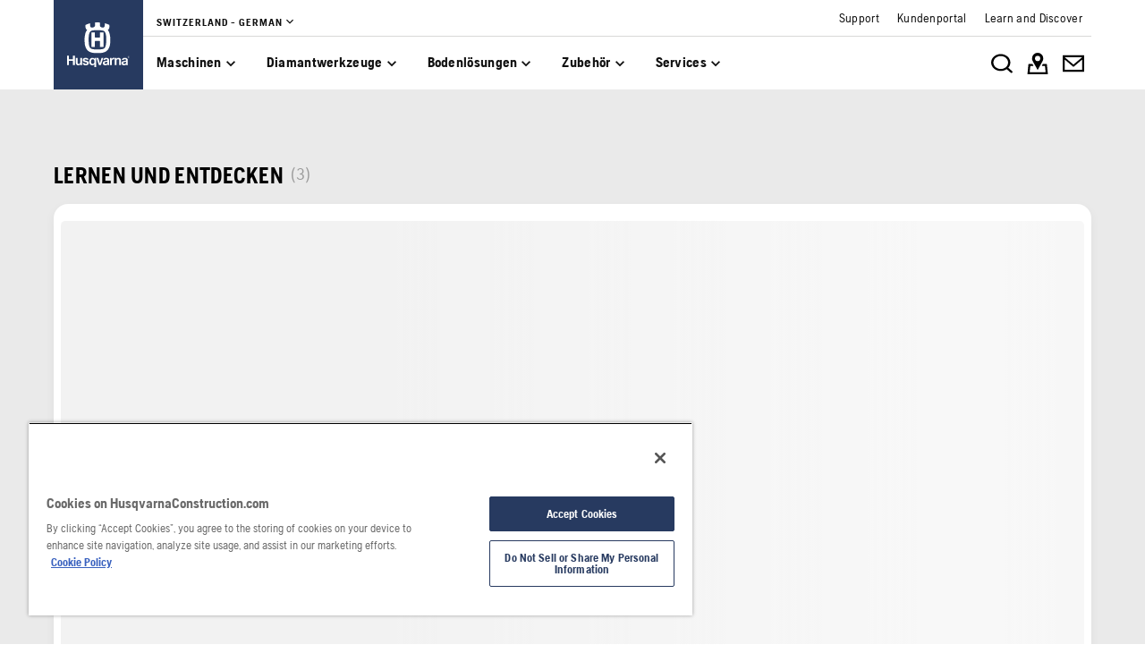

--- FILE ---
content_type: text/html; charset=utf-8
request_url: https://www.husqvarnaconstruction.com/ch-de/
body_size: 31845
content:

<!DOCTYPE html>
<html class="no-js" lang="de-ch">
<head>
    <meta charset="utf-8" />
    	<title>Bauger&#228;te, Maschinen und Diamantwerkzeuge | Husqvarna CH</title>
	<meta name="description" content="Wir liefern Profis Bauger&#228;te, Maschinen und Diamantwerkzeuge, die man zum Schneiden, S&#228;gen, Bohren, Abbrechen, Schleifen und Polieren von Beton braucht." />
	<meta property="og:description" content="Alles, was Sie zum Schneiden, S&#228;gen, Bohren, Schleifen, Polieren oder Abbrechen ben&#246;tigen." />
	<link rel="canonical" href="https://www.husqvarnaconstruction.com/ch-de/" />
	<link rel="alternate" href="https://www.husqvarnaconstruction.com/int" hreflang="x-default" />
	<link rel="alternate" href="https://www.husqvarnaconstruction.com/bg/" hreflang="bg-BG" />
	<link rel="alternate" href="https://www.husqvarnaconstruction.com/cz/" hreflang="cs-CZ" />
	<link rel="alternate" href="https://www.husqvarnaconstruction.com/dk/" hreflang="da-DK" />
	<link rel="alternate" href="https://www.husqvarnaconstruction.com/ch-de/" hreflang="de-CH" />
	<link rel="alternate" href="https://www.husqvarnaconstruction.com/de/" hreflang="de-DE" />
	<link rel="alternate" href="https://www.husqvarnaconstruction.com/gr/" hreflang="el-GR" />
	<link rel="alternate" href="https://www.husqvarnaconstruction.com/int/" hreflang="en" />
	<link rel="alternate" href="https://www.husqvarnaconstruction.com/au/" hreflang="en-AU" />
	<link rel="alternate" href="https://www.husqvarnaconstruction.com/ca-en/" hreflang="en-CA" />
	<link rel="alternate" href="https://www.husqvarnaconstruction.com/uk/" hreflang="en-GB" />
	<link rel="alternate" href="https://www.husqvarnaconstruction.com/ie/" hreflang="en-IE" />
	<link rel="alternate" href="https://www.husqvarnaconstruction.com/in/" hreflang="en-IN" />
	<link rel="alternate" href="https://www.husqvarnaconstruction.com/us/" hreflang="en-US" />
	<link rel="alternate" href="https://www.husqvarnaconstruction.com/za/" hreflang="en-ZA" />
	<link rel="alternate" href="https://www.husqvarnaconstruction.com/es/" hreflang="es-ES" />
	<link rel="alternate" href="https://www.husqvarnaconstruction.com/mx/" hreflang="es-MX" />
	<link rel="alternate" href="https://www.husqvarnaconstruction.com/latam/" hreflang="es-MX" />
	<link rel="alternate" href="https://www.husqvarnaconstruction.com/ee/" hreflang="et-EE" />
	<link rel="alternate" href="https://www.husqvarnaconstruction.com/fi/" hreflang="fi-FI" />
	<link rel="alternate" href="https://www.husqvarnaconstruction.com/be-fr/" hreflang="fr-BE" />
	<link rel="alternate" href="https://www.husqvarnaconstruction.com/ca-fr/" hreflang="fr-CA" />
	<link rel="alternate" href="https://www.husqvarnaconstruction.com/ch-fr/" hreflang="fr-CH" />
	<link rel="alternate" href="https://www.husqvarnaconstruction.com/fr/" hreflang="fr-FR" />
	<link rel="alternate" href="https://www.husqvarnaconstruction.com/hr/" hreflang="hr-HR" />
	<link rel="alternate" href="https://www.husqvarnaconstruction.com/hu/" hreflang="hu-HU" />
	<link rel="alternate" href="https://www.husqvarnaconstruction.com/ch-it/" hreflang="it-CH" />
	<link rel="alternate" href="https://www.husqvarnaconstruction.com/it/" hreflang="it-IT" />
	<link rel="alternate" href="https://www.husqvarnaconstruction.com/jp/" hreflang="ja-JP" />
	<link rel="alternate" href="https://www.husqvarnaconstruction.com/lt/" hreflang="lt-LT" />
	<link rel="alternate" href="https://www.husqvarnaconstruction.com/lv/" hreflang="lv-LV" />
	<link rel="alternate" href="https://www.husqvarnaconstruction.com/no/" hreflang="nb-NO" />
	<link rel="alternate" href="https://www.husqvarnaconstruction.com/be-nl/" hreflang="nl-BE" />
	<link rel="alternate" href="https://www.husqvarnaconstruction.com/nl/" hreflang="nl-NL" />
	<link rel="alternate" href="https://www.husqvarnaconstruction.com/pl/" hreflang="pl-PL" />
	<link rel="alternate" href="https://www.husqvarnaconstruction.com/br/" hreflang="pt-BR" />
	<link rel="alternate" href="https://www.husqvarnaconstruction.com/pt/" hreflang="pt-PT" />
	<link rel="alternate" href="https://www.husqvarnaconstruction.com/ro/" hreflang="ro-RO" />
	<link rel="alternate" href="https://www.husqvarnaconstruction.com/kz/" hreflang="ru-KZ" />
	<link rel="alternate" href="https://www.husqvarnaconstruction.com/sk/" hreflang="sk-SK" />
	<link rel="alternate" href="https://www.husqvarnaconstruction.com/rs/" hreflang="sr-Latn-RS" />
	<link rel="alternate" href="https://www.husqvarnaconstruction.com/se/" hreflang="sv-SE" />
	<link rel="alternate" href="https://www.husqvarnaconstruction.com/tr/" hreflang="tr-TR" />
	<link rel="alternate" href="https://www.husqvarnaconstruction.com/cn/" hreflang="zh-CN" />
	<meta property="og:type" content="website" />
	<meta property="og:title" content="Leistungsstarke Baumaschinen und Werkzeuge f&#252;r Betonarbeiten" />
	<meta property="og:url" content="https://www.husqvarnaconstruction.com/ch-de/" />
	<meta property="og:locale" content="de_CH" />

    <meta name="viewport" content="width=device-width, initial-scale=1.0" />
    <meta name="graphql-context-key" content="hcp-ch-de-ch" />
    <meta class="hui-meta" name="hui:siteName" content="hcp-ch-de-ch">
    <!-- Preload SVG sprite early to avoid intermittent empty <use> renders -->
    <link rel="preload" as="image" type="image/svg+xml" href="/static/hcp/assets/icons.3033c90351802187.cbac489e.svg" />
    <link rel="stylesheet" href="/static/hcp/hcp.bac3b0c0.css" />
    <link rel="icon" href="/static/hcp/assets/favicon.79f3c0fb.ico" sizes="any">
    <link rel="apple-touch-icon" href="/static/hcp/assets/touch-icon-iphone.843a0610.png">
    <link rel="apple-touch-icon" href="/static/hcp/assets/touch-icon-ipad.4b01de1e.png" sizes="152x152">
    <link rel="apple-touch-icon" href="/static/hcp/assets/touch-icon-iphone-retina.57cf865b.png" sizes="167x167">
    <link rel="apple-touch-icon" href="/static/hcp/assets/touch-icon-ipad-retina.7679ea01.png" sizes="180x180">
    
    

    
    

    
    <script>trackingLayer = {
  "siteInfo": {
    "environment": "Production",
    "version": "1.0.198-4-g86daa134bc",
    "languageCode": "de",
    "countryCode": "ch"
  },
  "pageInfo": {
    "globalUrl": "/",
    "globalTitle": "Home",
    "modified": "2025-11-26",
    "responseCode": 200,
    "itemId": "{43EC9F95-7254-4A89-9FA7-42838F979C43}"
  }
};dataLayer = [trackingLayer];</script>
        <!-- Google Tag Manager -->
<script>
    (function (w, d, s, l, i) {
        w[l] = w[l] || []; w[l].push({
            'gtm.start':
                new Date().getTime(), event: 'gtm.js'
        }); var f = d.getElementsByTagName(s)[0],
            j = d.createElement(s), dl = l != 'dataLayer' ? '&l=' + l : ''; j.async = true; j.src =
            'https://www.googletagmanager.com/gtm.js?id=' + i + dl; f.parentNode.insertBefore(j, f);
    })(window, document, 'script', 'dataLayer', 'GTM-TJLZR7S');</script>
 <!-- End Google Tag Manager -->

    <script src="https://cdn.cookielaw.org/scripttemplates/otSDKStub.js" data-document-language="true" type="text/javascript" charset="UTF-8" data-domain-script="83dc64e6-6c63-4e7f-822d-bd2ea44c8f65" ></script>
<script type="text/javascript">
    function OptanonWrapper() { }
</script>
    <script type="application/ld+json">{
  "@context": "https://schema.org",
  "@type": "WebSite",
  "@id": "https://www.husqvarnaconstruction.com/ch-de/#website",
  "url": "https://www.husqvarnaconstruction.com/ch-de/",
  "potentialAction": {
    "@type": "SearchAction",
    "target": "https://www.husqvarnaconstruction.com/ch-de/suchergebnisse/?q={search_term_string}",
    "query-input": "required name=search_term_string"
  },
  "mainEntityOfPage": {
    "@context": "https://schema.org",
    "@type": "ItemPage",
    "url": "https://www.husqvarnaconstruction.com/ch-de/",
    "name": "Startseite",
    "breadcrumb": {
      "@context": "https://schema.org",
      "@type": "BreadcrumbList",
      "itemListElement": [
        {
          "@type": "ListItem",
          "name": "Startseite",
          "item": "https://www.husqvarnaconstruction.com/ch-de/",
          "position": 1
        }
      ]
    }
  }
}</script>
    
    <script>document.documentElement.classList.remove("no-js");</script>
    <!-- Inline critical icon symbols to guarantee first paint; keep small subset only -->
    <svg width="0" height="0" style="position:absolute;left:-9999px;display:block" aria-hidden="true" focusable="false">
        <symbol id="menu" viewBox="0 0 24 24" fill="none"><path d="M3 18h18v-2H3v2Zm0-5h18v-2H3v2Zm0-7v2h18V6H3Z" fill="currentColor"/></symbol>
        <symbol id="search" viewBox="0 0 24 24" fill="none"><path d="M15.5 14h-.79l-.28-.27A6.47 6.47 0 0 0 16 9.5 6.5 6.5 0 1 0 9.5 16c1.61 0 3.09-.59 4.23-1.57l.27.28v.79l5 4.99L20.49 19l-4.99-5Zm-6 0C7.01 14 5 11.99 5 9.5S7.01 5 9.5 5 14 7.01 14 9.5 11.99 14 9.5 14Z" fill="currentColor"/></symbol>
        <symbol id="close" viewBox="0 0 24 24" fill="none"><path fill-rule="evenodd" clip-rule="evenodd" d="M19 6.41 13.41 12 19 17.59 17.59 19 12 13.41 6.41 19 5 17.59 10.59 12 5 6.41 6.41 5 12 10.59 17.59 5 19 6.41Z" fill="currentColor"/></symbol>
        <symbol id="chevron-left" viewBox="0 0 24 24" fill="none"><path d="M15.41 7.41 14 6l-6 6 6 6 1.41-1.41L10.83 12l4.58-4.59Z" fill="currentColor"/></symbol>
        <symbol id="chevron-right" viewBox="0 0 24 24" fill="none"><path d="M10 6 8.59 7.41 13.17 12l-4.58 4.59L10 18l6-6-6-6Z" fill="currentColor"/></symbol>
        <symbol id="arrow-right" viewBox="0 0 24 24" fill="none"><path d="M4 12.982v-1.964h12.164l-5.568-5.614L12 4l8 8-8 8-1.403-1.404 5.567-5.614H4Z" fill="currentColor"/></symbol>
        <symbol id="play-arrow" viewBox="0 0 24 24" fill="none"><path d="M8 5v14l11-7L8 5Z" fill="currentColor"/></symbol>
    </svg>
        <!-- Tool Selector -->
    <script>
        (function (m, a, v, e, n, o, i, d) {
d = m.createElement(a);
d.async = true;
d.src =
"https://widget-hosts.mavenoid.com/custom-embedding-scripts/" + n + ".js";
i = m.getElementsByTagName(a)[0];
i.parentNode.insertBefore(d, i);
v[e] = v[e] || [];
})(document, "script", window, "mavenoid", "husqvarna-construction-ts");
    </script>

    
        <div id="chatgpt-utm-source" style="display:none;"></div>

</head>
<body class="hui-page">
        <!-- Google Tag Manager (noscript) -->
    <noscript>
        <iframe src="https://www.googletagmanager.com/ns.html?id=GTM-TJLZR7S" title="Google Tag Manager"
                height="0" width="0" style="display:none;visibility:hidden"></iframe>
    </noscript>
    <!-- End Google Tag Manager (noscript) -->

    


<div id="react_0HNIOK6RLDKQF"></div>
<script>window.addEventListener('DOMContentLoaded', function() {if (typeof(ReactDOMClient) !== "undefined") { ReactDOMClient.createRoot(document.getElementById("react_0HNIOK6RLDKQF")).render(React.createElement(CountrySuggestionBanner, {"description":"It looks like you are in {country}. Change country to see content specific for your market.","selectOtherMarket":"Other country or area","geoIpUrl":"/hcp/api/geoip"}))}});</script>


<div id="react_0HNIOK6RLDKQG"><header class="hui-header"><div class="hui-header__header"><div class="hui-box hui-header-top-bar"><div class="hui-container"><div class="hui-box hui-spacing--sm-px-4-times-5 hui-spacing--lg-px-4-times-15 hui-header-top-bar--container" px="5,,15"><div class="hui-box hui-header-top-bar__logo-container"><a role="link" href="/ch-de/" class="hui-link hui-link--unstyled hui-header-top-bar__logo-link" tabindex="0"><svg class="hui-icon hcp-icon hui-header-top-bar__logo hui-size--sm-s-5"><use href="/static/hcp/assets/icons.3033c90351802187.cbac489e.svg#husqvarna-logo" xlink:href="/static/hcp/assets/icons.3033c90351802187.cbac489e.svg#husqvarna-logo"></use></svg></a></div><div class="hui-box hui-header-top-bar--right"><div class="hui-box hcp-header-top-bar"><div class="hui-container"><div class="hui-box"><div class="hcp-header-top-bar__top-bar"><ul class="hcp-header-top-bar__nav-links"><li><div class="hui-box hcp-market-selector hcp-market-selector--slim-mode"><div class="hcp-dropdown-button"><button type="button" class="hui-unstyled-btn"><div class="hui-spacing--sm-m-4-times-0 hui-text-label">Switzerland - German</div><svg class="hui-icon hcp-icon hui-spacing--sm-mb-4-times-1 hui-spacing--sm-ml-4-times-0 hui-size--sm-s-5 hui-icon--small"><use href="/static/hcp/assets/icons.3033c90351802187.cbac489e.svg#expand-more" xlink:href="/static/hcp/assets/icons.3033c90351802187.cbac489e.svg#expand-more"></use></svg></button></div></div></li></ul><div class="service-navigation-links"><a role="link" href="/ch-de/support/" class="hui-link hui-link--unstyled" tabindex="0"><div class="service-link-text hui-spacing--sm-m-4-times-0 hui-text-microcopy">Support</div></a><a role="link" href="https://www.husqvarnaconstruction.com/ch-de/support/kundenportal/" class="hui-link hui-link--unstyled" tabindex="0"><div class="service-link-text hui-spacing--sm-m-4-times-0 hui-text-microcopy">Kundenportal</div></a><a role="link" href="/ch-de/entdecken/" class="hui-link hui-link--unstyled" tabindex="0"><div class="service-link-text hui-spacing--sm-m-4-times-0 hui-text-microcopy">Learn and Discover</div></a></div></div></div></div></div><div class="hui-container"><div class="hui-box hui-flexbox--sm-align-items-center hui-flexbox--sm-justify-content-space-between hui-flexbox--sm-flex-direction-row-reverse hui-flexbox--md-flex-direction-row hui-flexbox--container hcp-menu-bar__menu-container" justifyContent="space-between" alignItems="center" flexDirection="row-reverse,row"><div class="hui-box hui-flexbox--sm-align-items-center hui-flexbox--sm-justify-content-flex-end hui-flexbox--md-justify-content-flex-start hui-flexbox--sm-flex-direction-row hui-flexbox--container hcp-menu-bar__toggle-menu" alignItems="center" justifyContent="flex-end,flex-start" flexDirection="row"><button type="button" class="hui-unstyled-btn hcp-menu-bar__toggle-menu-btn"><div class="hui-box hui-spacing--sm-mr-4-times-1 hui-flexbox--container" mr="1"><svg class="hui-icon hcp-icon hui-size--sm-s-5 hui-icon--large"><use href="/static/hcp/assets/icons.3033c90351802187.cbac489e.svg#menu" xlink:href="/static/hcp/assets/icons.3033c90351802187.cbac489e.svg#menu"></use></svg></div><span class="hcp-menu-bar__menu-text hui-spacing--sm-m-4-times-0 hui-text-button">Menü</span></button></div><nav class="hcp-menu-bar__menu-list"><button type="button" class="hcp-menu-bar__menu-list-item"><div class="hui-spacing--sm-m-4-times-0 hui-text-subtitle2 hui-typography--bold">Maschinen</div><svg class="hui-icon hcp-icon hui-size--sm-s-5"><use href="/static/hcp/assets/icons.3033c90351802187.cbac489e.svg#expand-more" xlink:href="/static/hcp/assets/icons.3033c90351802187.cbac489e.svg#expand-more"></use></svg></button><button type="button" class="hcp-menu-bar__menu-list-item"><div class="hui-spacing--sm-m-4-times-0 hui-text-subtitle2 hui-typography--bold">Diamantwerkzeuge</div><svg class="hui-icon hcp-icon hui-size--sm-s-5"><use href="/static/hcp/assets/icons.3033c90351802187.cbac489e.svg#expand-more" xlink:href="/static/hcp/assets/icons.3033c90351802187.cbac489e.svg#expand-more"></use></svg></button><button type="button" class="hcp-menu-bar__menu-list-item"><div class="hui-spacing--sm-m-4-times-0 hui-text-subtitle2 hui-typography--bold">Bodenlösungen</div><svg class="hui-icon hcp-icon hui-size--sm-s-5"><use href="/static/hcp/assets/icons.3033c90351802187.cbac489e.svg#expand-more" xlink:href="/static/hcp/assets/icons.3033c90351802187.cbac489e.svg#expand-more"></use></svg></button><button type="button" class="hcp-menu-bar__menu-list-item"><div class="hui-spacing--sm-m-4-times-0 hui-text-subtitle2 hui-typography--bold">Zubehör</div><svg class="hui-icon hcp-icon hui-size--sm-s-5"><use href="/static/hcp/assets/icons.3033c90351802187.cbac489e.svg#expand-more" xlink:href="/static/hcp/assets/icons.3033c90351802187.cbac489e.svg#expand-more"></use></svg></button><button type="button" class="hcp-menu-bar__menu-list-item"><div class="hui-spacing--sm-m-4-times-0 hui-text-subtitle2 hui-typography--bold">Services</div><svg class="hui-icon hcp-icon hui-size--sm-s-5"><use href="/static/hcp/assets/icons.3033c90351802187.cbac489e.svg#expand-more" xlink:href="/static/hcp/assets/icons.3033c90351802187.cbac489e.svg#expand-more"></use></svg></button></nav><div class="hui-box hui-flexbox--sm-align-items-center hui-flexbox--sm-justify-content-flex-start hui-flexbox--md-justify-content-flex-end hui-flexbox--sm-flex-direction-row hui-flexbox--container hcp-menu-bar__icon-wrapper" justifyContent="flex-start,flex-end" alignItems="center" flexDirection="row"><button type="button" class="hui-unstyled-btn hcp-menu-bar__icon-anchor"><svg class="hui-icon hcp-icon hui-size--sm-s-5 hui-icon--large"><use href="/static/hcp/assets/icons.3033c90351802187.cbac489e.svg#search-white" xlink:href="/static/hcp/assets/icons.3033c90351802187.cbac489e.svg#search-white"></use></svg></button><a role="link" href="/ch-de/handler-suchen/" target="" title="" class="hui-link hui-link--unstyled hcp-menu-bar__icon-anchor" tabindex="0"><svg class="hui-icon hcp-icon hui-size--sm-s-5 hui-icon--large"><use href="/static/hcp/assets/icons.3033c90351802187.cbac489e.svg#map-white" xlink:href="/static/hcp/assets/icons.3033c90351802187.cbac489e.svg#map-white"></use></svg></a><a role="link" href="https://www.husqvarnaconstruction.com/ch-de/kontaktieren-sie-uns/" target="" title="" class="hui-link hui-link--unstyled hcp-menu-bar__icon-anchor" tabindex="0"><svg class="hui-icon hcp-icon hui-size--sm-s-5 hui-icon--large"><use href="/static/hcp/assets/icons.3033c90351802187.cbac489e.svg#mail-white" xlink:href="/static/hcp/assets/icons.3033c90351802187.cbac489e.svg#mail-white"></use></svg></a></div></div></div></div></div></div></div><div class="hcp-hamburger-menu"></div></div></header></div>
<script>window.addEventListener('DOMContentLoaded', function() {if (typeof(ReactDOMClient) !== "undefined") { ReactDOMClient.hydrateRoot(document.getElementById("react_0HNIOK6RLDKQG"), React.createElement(Header, {"initialState":{"homeItem":{"id":"43ec9f9572544a899fa742838f979c43","text":"Startseite","href":"/ch-de/"},"currentMarket":{"id":"56a8641810424c92827b66894d78b798","title":"Switzerland - German","items":[{"id":null,"text":"Deutsch","href":"/ch-de/","active":true},{"id":null,"text":"Français","href":"/ch-fr/"},{"id":null,"text":"Italiano","href":"/ch-it/"}]},"markets":[{"id":"1b41db167ba94ae8b4aa5ceefefbad3d","title":"Africa","items":[{"id":null,"text":"Africa","href":"/za/"}]},{"id":"34f9da1a13de4522bc7a6a8701dc0e8c","title":"Asia \u0026 Pacific","items":[{"id":null,"text":"Asia","href":"/asia/"},{"id":null,"text":"Australia","href":"/au/"},{"id":null,"text":"China","href":"/cn/"},{"id":null,"text":"India","href":"/in/"},{"id":null,"text":"Japan","href":"/jp/"},{"id":null,"text":"Kazakhstan","href":"/kz/"}]},{"id":"c57c65fcb77a4d57a29b664d22caf19b","title":"Europe","items":[{"id":null,"text":"Belgium - Dutch","href":"/be-nl/"},{"id":null,"text":"Belgium - French","href":"/be-fr/"},{"id":null,"text":"Bulgaria","href":"/bg/"},{"id":null,"text":"Croatia","href":"/hr/"},{"id":null,"text":"Czech Republic","href":"/cz/"},{"id":null,"text":"Denmark","href":"/dk/"},{"id":null,"text":"Estonia","href":"/ee/"},{"id":null,"text":"Finland","href":"/fi/"},{"id":null,"text":"France","href":"/fr/"},{"id":null,"text":"Germany","href":"/de/"},{"id":null,"text":"Greece","href":"/gr/"},{"id":null,"text":"Hungary","href":"/hu/"},{"id":null,"text":"Ireland","href":"/ie/"},{"id":null,"text":"Italy","href":"/it/"},{"id":null,"text":"Latvia","href":"/lv/"},{"id":null,"text":"Lithuania","href":"/lt/"},{"id":null,"text":"Norway","href":"/no/"},{"id":null,"text":"Poland","href":"/pl/"},{"id":null,"text":"Portugal","href":"/pt/"},{"id":null,"text":"Romania","href":"/ro/"},{"id":null,"text":"Serbia","href":"/rs/"},{"id":null,"text":"Slovakia","href":"/sk/"},{"id":null,"text":"Slovenia","href":"/si/"},{"id":null,"text":"Spain","href":"/es/"},{"id":null,"text":"Sweden","href":"/se/"},{"id":null,"text":"Switzerland - French","href":"/ch-fr/"},{"id":null,"text":"Switzerland - German","href":"/ch-de/"},{"id":null,"text":"Switzerland - Italian","href":"/ch-it/"},{"id":null,"text":"The Netherlands","href":"/nl/"},{"id":null,"text":"Turkey","href":"/tr/"},{"id":null,"text":"United Kingdom","href":"/uk/"}]},{"id":"e5a0169eb33d49be94337223954a847d","title":"International","items":[{"id":null,"text":"International","href":"/int/"}]},{"id":"5ef7ee563c7a4a26ac70d43d1bc7ca96","title":"Middle East","items":[{"id":null,"text":"Middle East \u0026 North Africa","href":"/ae/"}]},{"id":"ac875e7e6bdd4328bd93eb5bb1f03684","title":"North America","items":[{"id":null,"text":"Canada - English","href":"/ca-en/"},{"id":null,"text":"Canada - French","href":"/ca-fr/"},{"id":null,"text":"Mexico","href":"/mx/"},{"id":null,"text":"United States","href":"/us/"}]},{"id":"ab99663f13364a31bcd94789b8e39314","title":"South America","items":[{"id":null,"text":"America Latina","href":"/latam/"},{"id":null,"text":"Brazil","href":"/br/"}]}],"primaryGroups":[{"id":"382ab56982264e82a5191c282b6a3bd1","items":[{"inFocus":null,"id":"ea9a6de9563f415193e2f1231fada21d","text":"Maschinen","showInBar":true,"childLevel":{"primaryGroups":[{"inFocus":{"title":"Das Husqvarna BLi-X 36-V-Akkusystem – mit der vollen Ladung an Möglichkeiten","category":"","href":"/ch-de/losungen/bli-x-akkusystem/","image":{"alt":"BLi-X battery accessories","mediaType":"Action","focalPoint":{"x":0.52,"y":0.77},"sources":[{"background":null,"config":"WEBP_PORTRAIT_COVER_SM","devicePixelRatio":1,"fit":"Cover","focalCrop":true,"height":160,"interlacing":false,"output":"WEBP","quality":80,"url":"https://www.husqvarnaconstruction.com/-/images/aprimo/husqvarna-construction/dust-extractors-1-phase-2/photos/action/sg-139127.webp?v=ed3089d2328983b9\u0026format=WEBP_PORTRAIT_COVER_SM","width":107},{"background":null,"config":"WEBP_PORTRAIT_COVER_MD","devicePixelRatio":1,"fit":"Cover","focalCrop":true,"height":320,"interlacing":false,"output":"WEBP","quality":80,"url":"https://www.husqvarnaconstruction.com/-/images/aprimo/husqvarna-construction/dust-extractors-1-phase-2/photos/action/sg-139127.webp?v=ed3089d266942e9d\u0026format=WEBP_PORTRAIT_COVER_MD","width":213},{"background":null,"config":"WEBP_PORTRAIT_COVER_LG","devicePixelRatio":1,"fit":"Cover","focalCrop":true,"height":640,"interlacing":false,"output":"WEBP","quality":80,"url":"https://www.husqvarnaconstruction.com/-/images/aprimo/husqvarna-construction/dust-extractors-1-phase-2/photos/action/sg-139127.webp?v=ed3089d2e9cc1197\u0026format=WEBP_PORTRAIT_COVER_LG","width":427},{"background":null,"config":"JPG_PORTRAIT_COVER_SM","devicePixelRatio":1,"fit":"Cover","focalCrop":true,"height":160,"interlacing":false,"output":"JPG","quality":80,"url":"https://www.husqvarnaconstruction.com/-/images/aprimo/husqvarna-construction/dust-extractors-1-phase-2/photos/action/sg-139127.jpg?v=ed3089d2550f560e\u0026format=JPG_PORTRAIT_COVER_SM","width":107},{"background":null,"config":"JPG_PORTRAIT_COVER_MD","devicePixelRatio":1,"fit":"Cover","focalCrop":true,"height":320,"interlacing":false,"output":"JPG","quality":80,"url":"https://www.husqvarnaconstruction.com/-/images/aprimo/husqvarna-construction/dust-extractors-1-phase-2/photos/action/sg-139127.jpg?v=ed3089d25212d6d8\u0026format=JPG_PORTRAIT_COVER_MD","width":213},{"background":null,"config":"JPG_PORTRAIT_COVER_LG","devicePixelRatio":1,"fit":"Cover","focalCrop":true,"height":640,"interlacing":false,"output":"JPG","quality":80,"url":"https://www.husqvarnaconstruction.com/-/images/aprimo/husqvarna-construction/dust-extractors-1-phase-2/photos/action/sg-139127.jpg?v=ed3089d222c5ebe4\u0026format=JPG_PORTRAIT_COVER_LG","width":427}],"__typename":"ResponsiveImage"}},"alsoViewItems":[{"id":"cc4b3bb037be4caa86fc2ee52edd08c8","text":"PACE-Akkusysteme","href":"/ch-de/losungen/pace-akkusysteme/"}],"id":"140dc1af4a1446c6b19d414dd6d53bf9","title":"Schnurlose Ausrüstung","items":[{"inFocus":{"title":"K 1 PACE – Mehr Leistung. Neue Möglichkeiten.","category":"","href":"/ch-de/losungen/k1pace-power/","image":{"alt":"Construction worker sawing in stone with K 1 Pace","mediaType":"Action","focalPoint":{"x":0.66,"y":0.5},"sources":[{"background":null,"config":"WEBP_PORTRAIT_COVER_SM","devicePixelRatio":1,"fit":"Cover","focalCrop":true,"height":160,"interlacing":false,"output":"WEBP","quality":80,"url":"https://www.husqvarnaconstruction.com/-/images/aprimo/husqvarna-construction/battery-power-cutters-2/photos/action/ny-470047.webp?v=11ad337a328983b9\u0026format=WEBP_PORTRAIT_COVER_SM","width":107},{"background":null,"config":"WEBP_PORTRAIT_COVER_MD","devicePixelRatio":1,"fit":"Cover","focalCrop":true,"height":320,"interlacing":false,"output":"WEBP","quality":80,"url":"https://www.husqvarnaconstruction.com/-/images/aprimo/husqvarna-construction/battery-power-cutters-2/photos/action/ny-470047.webp?v=11ad337a66942e9d\u0026format=WEBP_PORTRAIT_COVER_MD","width":213},{"background":null,"config":"WEBP_PORTRAIT_COVER_LG","devicePixelRatio":1,"fit":"Cover","focalCrop":true,"height":640,"interlacing":false,"output":"WEBP","quality":80,"url":"https://www.husqvarnaconstruction.com/-/images/aprimo/husqvarna-construction/battery-power-cutters-2/photos/action/ny-470047.webp?v=11ad337ae9cc1197\u0026format=WEBP_PORTRAIT_COVER_LG","width":427},{"background":null,"config":"JPG_PORTRAIT_COVER_SM","devicePixelRatio":1,"fit":"Cover","focalCrop":true,"height":160,"interlacing":false,"output":"JPG","quality":80,"url":"https://www.husqvarnaconstruction.com/-/images/aprimo/husqvarna-construction/battery-power-cutters-2/photos/action/ny-470047.jpg?v=11ad337a550f560e\u0026format=JPG_PORTRAIT_COVER_SM","width":107},{"background":null,"config":"JPG_PORTRAIT_COVER_MD","devicePixelRatio":1,"fit":"Cover","focalCrop":true,"height":320,"interlacing":false,"output":"JPG","quality":80,"url":"https://www.husqvarnaconstruction.com/-/images/aprimo/husqvarna-construction/battery-power-cutters-2/photos/action/ny-470047.jpg?v=11ad337a5212d6d8\u0026format=JPG_PORTRAIT_COVER_MD","width":213},{"background":null,"config":"JPG_PORTRAIT_COVER_LG","devicePixelRatio":1,"fit":"Cover","focalCrop":true,"height":640,"interlacing":false,"output":"JPG","quality":80,"url":"https://www.husqvarnaconstruction.com/-/images/aprimo/husqvarna-construction/battery-power-cutters-2/photos/action/ny-470047.jpg?v=11ad337a22c5ebe4\u0026format=JPG_PORTRAIT_COVER_LG","width":427}],"__typename":"ResponsiveImage"}},"id":"2c39483d76ba43a081998f79595e4fb0","text":"Batteriebetriebene Produkte","childLevel":{"primaryGroups":[{"id":"2c39483d76ba43a081998f79595e4fb0-products","title":"Produkte anzeigen","items":[{"id":"2c39483d76ba43a081998f79595e4fb0-all","text":"Alle anzeigen","href":"/ch-de/batteriebetriebene-produkte/","count":19}]}],"secondaryGroup":{"id":"2c39483d76ba43a081998f79595e4fb0-also-view","title":"Sehen Sie sich auch Folgendes an","items":[{"id":"1c9f5cfc081b49f7a1a0f9200cce61f3","text":"Informationen zu akkubetriebenen Husqvarna-Geräten","href":"/ch-de/batteriebetriebene-produkte/ueber/"},{"id":"e07b92f2fe4347f9a8b0bc997329ac22","text":"Akkus","href":"/ch-de/zubehoer/akkus/","count":13},{"id":"c7b7707df46d42b4b591be6e68befe56","text":"Ladegeräte und Wechselrichter","href":"/ch-de/zubehoer/ladegeraete-und-wechselrichter/","count":13},{"id":"38acdae44a224b748bcfb1a99fa789d1","text":"BLi-X-Akkusystem","href":"/ch-de/losungen/bli-x-akkusystem/"},{"id":"cc4b3bb037be4caa86fc2ee52edd08c8","text":"PACE-Akkusysteme","href":"/ch-de/losungen/pace-akkusysteme/"}]}}}]},{"inFocus":{"title":"Alle Informationen über Husqvarna Staubabsauger","category":"","href":"/ch-de/geraete-fur-staubmanagement-und-schlammbeseitigung/filteranlagen/ueber/","image":{"alt":"DE 130 H – floor vacuuming","mediaType":"Action","focalPoint":{"x":0.46,"y":0.49},"sources":[{"background":null,"config":"WEBP_PORTRAIT_COVER_SM","devicePixelRatio":1,"fit":"Cover","focalCrop":true,"height":160,"interlacing":false,"output":"WEBP","quality":80,"url":"https://www.husqvarnaconstruction.com/-/images/aprimo/husqvarna-construction/dust-extractors-1-phase-2/photos/action/az-649654.webp?v=386c29de328983b9\u0026format=WEBP_PORTRAIT_COVER_SM","width":107},{"background":null,"config":"WEBP_PORTRAIT_COVER_MD","devicePixelRatio":1,"fit":"Cover","focalCrop":true,"height":320,"interlacing":false,"output":"WEBP","quality":80,"url":"https://www.husqvarnaconstruction.com/-/images/aprimo/husqvarna-construction/dust-extractors-1-phase-2/photos/action/az-649654.webp?v=386c29de66942e9d\u0026format=WEBP_PORTRAIT_COVER_MD","width":213},{"background":null,"config":"WEBP_PORTRAIT_COVER_LG","devicePixelRatio":1,"fit":"Cover","focalCrop":true,"height":640,"interlacing":false,"output":"WEBP","quality":80,"url":"https://www.husqvarnaconstruction.com/-/images/aprimo/husqvarna-construction/dust-extractors-1-phase-2/photos/action/az-649654.webp?v=386c29dee9cc1197\u0026format=WEBP_PORTRAIT_COVER_LG","width":427},{"background":null,"config":"JPG_PORTRAIT_COVER_SM","devicePixelRatio":1,"fit":"Cover","focalCrop":true,"height":160,"interlacing":false,"output":"JPG","quality":80,"url":"https://www.husqvarnaconstruction.com/-/images/aprimo/husqvarna-construction/dust-extractors-1-phase-2/photos/action/az-649654.jpg?v=386c29de550f560e\u0026format=JPG_PORTRAIT_COVER_SM","width":107},{"background":null,"config":"JPG_PORTRAIT_COVER_MD","devicePixelRatio":1,"fit":"Cover","focalCrop":true,"height":320,"interlacing":false,"output":"JPG","quality":80,"url":"https://www.husqvarnaconstruction.com/-/images/aprimo/husqvarna-construction/dust-extractors-1-phase-2/photos/action/az-649654.jpg?v=386c29de5212d6d8\u0026format=JPG_PORTRAIT_COVER_MD","width":213},{"background":null,"config":"JPG_PORTRAIT_COVER_LG","devicePixelRatio":1,"fit":"Cover","focalCrop":true,"height":640,"interlacing":false,"output":"JPG","quality":80,"url":"https://www.husqvarnaconstruction.com/-/images/aprimo/husqvarna-construction/dust-extractors-1-phase-2/photos/action/az-649654.jpg?v=386c29de22c5ebe4\u0026format=JPG_PORTRAIT_COVER_LG","width":427}],"__typename":"ResponsiveImage"}},"alsoViewItems":[{"id":"15bcdaba1a524000aef5c3703d47a8da","text":"Über Geräte von Husqvarna für Staubmanagement und Schlammbeseitigung","href":"/ch-de/geraete-fur-staubmanagement-und-schlammbeseitigung/ueber/"},{"id":"88966cae1d594a8f988fca3899178f12","text":"Über Husqvarna Luftreiniger","href":"/ch-de/geraete-fur-staubmanagement-und-schlammbeseitigung/luftreiniger/ueber/"},{"id":"78ade777b4a846c6a3988f6da8c5af43","text":"DE 130 H","href":"/ch-de/losungen/de130h/"}],"id":"5a3f1f6ee46246b783be74ff34f8af55","title":"Staub- und Schlammbeseitigungsmanagement","items":[{"inFocus":{"title":"Alle Informationen über Husqvarna Luftreiniger","category":"","href":"/ch-de/geraete-fur-staubmanagement-und-schlammbeseitigung/luftreiniger/ueber/","image":{"alt":"Transportation A 45, K 1 PACE","mediaType":"Action","focalPoint":{"x":0.25,"y":0.62},"sources":[{"background":null,"config":"WEBP_PORTRAIT_COVER_SM","devicePixelRatio":1,"fit":"Cover","focalCrop":true,"height":160,"interlacing":false,"output":"WEBP","quality":80,"url":"https://www.husqvarnaconstruction.com/-/images/aprimo/husqvarna-construction/air-cleaners/photos/action/vq-959203.webp?v=d3584271328983b9\u0026format=WEBP_PORTRAIT_COVER_SM","width":107},{"background":null,"config":"WEBP_PORTRAIT_COVER_MD","devicePixelRatio":1,"fit":"Cover","focalCrop":true,"height":320,"interlacing":false,"output":"WEBP","quality":80,"url":"https://www.husqvarnaconstruction.com/-/images/aprimo/husqvarna-construction/air-cleaners/photos/action/vq-959203.webp?v=d358427166942e9d\u0026format=WEBP_PORTRAIT_COVER_MD","width":213},{"background":null,"config":"WEBP_PORTRAIT_COVER_LG","devicePixelRatio":1,"fit":"Cover","focalCrop":true,"height":640,"interlacing":false,"output":"WEBP","quality":80,"url":"https://www.husqvarnaconstruction.com/-/images/aprimo/husqvarna-construction/air-cleaners/photos/action/vq-959203.webp?v=d3584271e9cc1197\u0026format=WEBP_PORTRAIT_COVER_LG","width":427},{"background":null,"config":"JPG_PORTRAIT_COVER_SM","devicePixelRatio":1,"fit":"Cover","focalCrop":true,"height":160,"interlacing":false,"output":"JPG","quality":80,"url":"https://www.husqvarnaconstruction.com/-/images/aprimo/husqvarna-construction/air-cleaners/photos/action/vq-959203.jpg?v=d3584271550f560e\u0026format=JPG_PORTRAIT_COVER_SM","width":107},{"background":null,"config":"JPG_PORTRAIT_COVER_MD","devicePixelRatio":1,"fit":"Cover","focalCrop":true,"height":320,"interlacing":false,"output":"JPG","quality":80,"url":"https://www.husqvarnaconstruction.com/-/images/aprimo/husqvarna-construction/air-cleaners/photos/action/vq-959203.jpg?v=d35842715212d6d8\u0026format=JPG_PORTRAIT_COVER_MD","width":213},{"background":null,"config":"JPG_PORTRAIT_COVER_LG","devicePixelRatio":1,"fit":"Cover","focalCrop":true,"height":640,"interlacing":false,"output":"JPG","quality":80,"url":"https://www.husqvarnaconstruction.com/-/images/aprimo/husqvarna-construction/air-cleaners/photos/action/vq-959203.jpg?v=d358427122c5ebe4\u0026format=JPG_PORTRAIT_COVER_LG","width":427}],"__typename":"ResponsiveImage"}},"id":"e60e7874e651493fa0776fe37acbc8d5","text":"Geräte für Staubmanagement und Schlammbeseitigung","childLevel":{"primaryGroups":[{"id":"e60e7874e651493fa0776fe37acbc8d5-products","title":"Produkte anzeigen","items":[{"id":"e60e7874e651493fa0776fe37acbc8d5-all","text":"Alle anzeigen","href":"/ch-de/geraete-fur-staubmanagement-und-schlammbeseitigung/","count":29},{"id":"7b761f6c6a3b49d7b70a3fe4f9bc73dc","text":"Luftreiniger","href":"/ch-de/geraete-fur-staubmanagement-und-schlammbeseitigung/luftreiniger/","count":5},{"id":"9387e5767a8a4de085c72e10bec3efa3","text":"Staubabscheider","href":"/ch-de/geraete-fur-staubmanagement-und-schlammbeseitigung/staubabscheider/","count":6},{"id":"e7dbd77476874690bf0f618094797936","text":"Filteranlagen","href":"/ch-de/geraete-fur-staubmanagement-und-schlammbeseitigung/filteranlagen/","count":13},{"id":"8717d0a5baa34bdf815917351486cb08","text":"Vorabscheider","href":"/ch-de/geraete-fur-staubmanagement-und-schlammbeseitigung/vorabscheider/","count":2},{"id":"7383ab93f19347829e4cbafd4bca1f1a","text":"Staubsauger","href":"/ch-de/geraete-fur-staubmanagement-und-schlammbeseitigung/nass-und-trockensauger/","count":3}]}],"secondaryGroup":{"id":"e60e7874e651493fa0776fe37acbc8d5-also-view","title":"Sehen Sie sich auch Folgendes an","items":[{"id":"15bcdaba1a524000aef5c3703d47a8da","text":"Über Geräte von Husqvarna für Staubmanagement und Schlammbeseitigung","href":"/ch-de/geraete-fur-staubmanagement-und-schlammbeseitigung/ueber/"}]}}}]},{"inFocus":{"title":"X-Halt-Trennscheiben-Bremsfunktion Vertrauen, wenn es darauf ankommt.","category":"","href":"/ch-de/losungen/x-halt/","image":{"alt":"PRIME K7000 Chain Flushcut","mediaType":"Action","focalPoint":{"x":0.48,"y":0.5},"sources":[{"background":null,"config":"WEBP_PORTRAIT_COVER_SM","devicePixelRatio":1,"fit":"Cover","focalCrop":true,"height":160,"interlacing":false,"output":"WEBP","quality":80,"url":"https://www.husqvarnaconstruction.com/-/images/aprimo/husqvarna-construction/electric-power-cutters/photos/action/ew-655782.webp?v=8162aaab328983b9\u0026format=WEBP_PORTRAIT_COVER_SM","width":107},{"background":null,"config":"WEBP_PORTRAIT_COVER_MD","devicePixelRatio":1,"fit":"Cover","focalCrop":true,"height":320,"interlacing":false,"output":"WEBP","quality":80,"url":"https://www.husqvarnaconstruction.com/-/images/aprimo/husqvarna-construction/electric-power-cutters/photos/action/ew-655782.webp?v=8162aaab66942e9d\u0026format=WEBP_PORTRAIT_COVER_MD","width":213},{"background":null,"config":"WEBP_PORTRAIT_COVER_LG","devicePixelRatio":1,"fit":"Cover","focalCrop":true,"height":640,"interlacing":false,"output":"WEBP","quality":80,"url":"https://www.husqvarnaconstruction.com/-/images/aprimo/husqvarna-construction/electric-power-cutters/photos/action/ew-655782.webp?v=8162aaabe9cc1197\u0026format=WEBP_PORTRAIT_COVER_LG","width":427},{"background":null,"config":"JPG_PORTRAIT_COVER_SM","devicePixelRatio":1,"fit":"Cover","focalCrop":true,"height":160,"interlacing":false,"output":"JPG","quality":80,"url":"https://www.husqvarnaconstruction.com/-/images/aprimo/husqvarna-construction/electric-power-cutters/photos/action/ew-655782.jpg?v=8162aaab550f560e\u0026format=JPG_PORTRAIT_COVER_SM","width":107},{"background":null,"config":"JPG_PORTRAIT_COVER_MD","devicePixelRatio":1,"fit":"Cover","focalCrop":true,"height":320,"interlacing":false,"output":"JPG","quality":80,"url":"https://www.husqvarnaconstruction.com/-/images/aprimo/husqvarna-construction/electric-power-cutters/photos/action/ew-655782.jpg?v=8162aaab5212d6d8\u0026format=JPG_PORTRAIT_COVER_MD","width":213},{"background":null,"config":"JPG_PORTRAIT_COVER_LG","devicePixelRatio":1,"fit":"Cover","focalCrop":true,"height":640,"interlacing":false,"output":"JPG","quality":80,"url":"https://www.husqvarnaconstruction.com/-/images/aprimo/husqvarna-construction/electric-power-cutters/photos/action/ew-655782.jpg?v=8162aaab22c5ebe4\u0026format=JPG_PORTRAIT_COVER_LG","width":427}],"__typename":"ResponsiveImage"}},"alsoViewItems":[{"id":"36e9a07201064fa79909955856f623ba","text":"Info: Husqvarna Trennschleifer","href":"https://www.husqvarnaconstruction.com/ch-de/trennschleifer/ueber/"},{"id":"320a279348a84e1db522128b750c555d","text":"Informationen zu Kernbohrmaschinen von Husqvarna","href":"https://www.husqvarnaconstruction.com/ch-de/kernbohrmaschinen/ueber/"},{"id":"7ff71d6fda45494789c69cdb05452f66","text":"Infos zu Fugenschneidern von Husqvarna","href":"/ch-de/fugenschneider/ueber/"}],"id":"c1bbfa3ad757492c900d287ff8e178d7","title":"Sägen, Schneiden und Bohren","items":[{"inFocus":{"title":"Info: Husqvarna Trennschleifer","category":"","href":"https://www.husqvarnaconstruction.com/ch-de/trennschleifer/ueber/","image":{"alt":"Construction worker sawing stone with K 1 Pace","mediaType":"Action","focalPoint":{"x":0.64,"y":0.5},"sources":[{"background":null,"config":"WEBP_PORTRAIT_COVER_SM","devicePixelRatio":1,"fit":"Cover","focalCrop":true,"height":160,"interlacing":false,"output":"WEBP","quality":80,"url":"https://www.husqvarnaconstruction.com/-/images/aprimo/husqvarna-construction/battery-power-cutters/photos/action/wi-400702.webp?v=5c913b39328983b9\u0026format=WEBP_PORTRAIT_COVER_SM","width":107},{"background":null,"config":"WEBP_PORTRAIT_COVER_MD","devicePixelRatio":1,"fit":"Cover","focalCrop":true,"height":320,"interlacing":false,"output":"WEBP","quality":80,"url":"https://www.husqvarnaconstruction.com/-/images/aprimo/husqvarna-construction/battery-power-cutters/photos/action/wi-400702.webp?v=5c913b3966942e9d\u0026format=WEBP_PORTRAIT_COVER_MD","width":213},{"background":null,"config":"WEBP_PORTRAIT_COVER_LG","devicePixelRatio":1,"fit":"Cover","focalCrop":true,"height":640,"interlacing":false,"output":"WEBP","quality":80,"url":"https://www.husqvarnaconstruction.com/-/images/aprimo/husqvarna-construction/battery-power-cutters/photos/action/wi-400702.webp?v=5c913b39e9cc1197\u0026format=WEBP_PORTRAIT_COVER_LG","width":427},{"background":null,"config":"JPG_PORTRAIT_COVER_SM","devicePixelRatio":1,"fit":"Cover","focalCrop":true,"height":160,"interlacing":false,"output":"JPG","quality":80,"url":"https://www.husqvarnaconstruction.com/-/images/aprimo/husqvarna-construction/battery-power-cutters/photos/action/wi-400702.jpg?v=5c913b39550f560e\u0026format=JPG_PORTRAIT_COVER_SM","width":107},{"background":null,"config":"JPG_PORTRAIT_COVER_MD","devicePixelRatio":1,"fit":"Cover","focalCrop":true,"height":320,"interlacing":false,"output":"JPG","quality":80,"url":"https://www.husqvarnaconstruction.com/-/images/aprimo/husqvarna-construction/battery-power-cutters/photos/action/wi-400702.jpg?v=5c913b395212d6d8\u0026format=JPG_PORTRAIT_COVER_MD","width":213},{"background":null,"config":"JPG_PORTRAIT_COVER_LG","devicePixelRatio":1,"fit":"Cover","focalCrop":true,"height":640,"interlacing":false,"output":"JPG","quality":80,"url":"https://www.husqvarnaconstruction.com/-/images/aprimo/husqvarna-construction/battery-power-cutters/photos/action/wi-400702.jpg?v=5c913b3922c5ebe4\u0026format=JPG_PORTRAIT_COVER_LG","width":427}],"__typename":"ResponsiveImage"}},"id":"4f44c46636b54d4fa1cf4cfe2a282b38","text":"Trennschleifer","childLevel":{"primaryGroups":[{"id":"4f44c46636b54d4fa1cf4cfe2a282b38-products","title":"Produkte anzeigen","items":[{"id":"4f44c46636b54d4fa1cf4cfe2a282b38-all","text":"Alle anzeigen","href":"/ch-de/trennschleifer/","count":29},{"id":"188f732e36af44f19bf4bab3c16121bd","text":"Betonsägen","href":"/ch-de/trennschleifer/betonsaegen/","count":15},{"id":"0b6630f566e0427ca4a51844e7f81874","text":"Ringtrennschleifer","href":"/ch-de/trennschleifer/ringtrennschleifer/","count":3},{"id":"136f19f05b1547028f742367504ce1e5","text":"Schienentrennschleifer","href":"/ch-de/trennschleifer/schienen-trennschleifer/","count":3},{"id":"3ce82b68d78f4390a3d07445b62bbced","text":"Betonkettensäge","href":"/ch-de/trennschleifer/betonkettensaege/","count":3},{"id":"8a43b9e9b9874487a8f00bd52f4fc282","text":"Cut-n-Break ﻿Trennschleifer","href":"/ch-de/trennschleifer/cut-n-break-trennschleifer/","count":2},{"id":"a72de3d8900c42c29eb41d8b23d451a1","text":"﻿Rettungstrennschleifer","href":"/ch-de/trennschleifer/﻿rettungstrennschleifer/","count":3}]}],"secondaryGroup":{"id":"4f44c46636b54d4fa1cf4cfe2a282b38-also-view","title":"Sehen Sie sich auch Folgendes an","items":[{"id":"36e9a07201064fa79909955856f623ba","text":"Info: Husqvarna Trennschleifer","href":"https://www.husqvarnaconstruction.com/ch-de/trennschleifer/ueber/"},{"id":"968a08232d1a4d4795c24d0d1a503f95","text":"Trockenschnittblätter","href":"/ch-de/diamantwerkzeuge/diamanttrennscheiben/trennscheiben/"}]}}},{"inFocus":{"title":"Neuer Akku-Kernbohrmotor Husqvarna DM 540i","category":"","href":"/ch-de/entdecken/kampagnen/dm540i/","image":{"alt":"DM 540i Concept","mediaType":"People \u0026 Lifestyle","focalPoint":{"x":0.65,"y":0.5},"sources":[{"background":null,"config":"WEBP_PORTRAIT_COVER_SM","devicePixelRatio":1,"fit":"Cover","focalCrop":true,"height":160,"interlacing":false,"output":"WEBP","quality":80,"url":"https://www.husqvarnaconstruction.com/-/images/aprimo/husqvarna-construction/drill-motors-2/photos/people-and-lifestyle/pb-723810.webp?v=26adb6a7328983b9\u0026format=WEBP_PORTRAIT_COVER_SM","width":107},{"background":null,"config":"WEBP_PORTRAIT_COVER_MD","devicePixelRatio":1,"fit":"Cover","focalCrop":true,"height":320,"interlacing":false,"output":"WEBP","quality":80,"url":"https://www.husqvarnaconstruction.com/-/images/aprimo/husqvarna-construction/drill-motors-2/photos/people-and-lifestyle/pb-723810.webp?v=26adb6a766942e9d\u0026format=WEBP_PORTRAIT_COVER_MD","width":213},{"background":null,"config":"WEBP_PORTRAIT_COVER_LG","devicePixelRatio":1,"fit":"Cover","focalCrop":true,"height":640,"interlacing":false,"output":"WEBP","quality":80,"url":"https://www.husqvarnaconstruction.com/-/images/aprimo/husqvarna-construction/drill-motors-2/photos/people-and-lifestyle/pb-723810.webp?v=26adb6a7e9cc1197\u0026format=WEBP_PORTRAIT_COVER_LG","width":427},{"background":null,"config":"JPG_PORTRAIT_COVER_SM","devicePixelRatio":1,"fit":"Cover","focalCrop":true,"height":160,"interlacing":false,"output":"JPG","quality":80,"url":"https://www.husqvarnaconstruction.com/-/images/aprimo/husqvarna-construction/drill-motors-2/photos/people-and-lifestyle/pb-723810.jpg?v=26adb6a7550f560e\u0026format=JPG_PORTRAIT_COVER_SM","width":107},{"background":null,"config":"JPG_PORTRAIT_COVER_MD","devicePixelRatio":1,"fit":"Cover","focalCrop":true,"height":320,"interlacing":false,"output":"JPG","quality":80,"url":"https://www.husqvarnaconstruction.com/-/images/aprimo/husqvarna-construction/drill-motors-2/photos/people-and-lifestyle/pb-723810.jpg?v=26adb6a75212d6d8\u0026format=JPG_PORTRAIT_COVER_MD","width":213},{"background":null,"config":"JPG_PORTRAIT_COVER_LG","devicePixelRatio":1,"fit":"Cover","focalCrop":true,"height":640,"interlacing":false,"output":"JPG","quality":80,"url":"https://www.husqvarnaconstruction.com/-/images/aprimo/husqvarna-construction/drill-motors-2/photos/people-and-lifestyle/pb-723810.jpg?v=26adb6a722c5ebe4\u0026format=JPG_PORTRAIT_COVER_LG","width":427}],"__typename":"ResponsiveImage"}},"id":"fe3fa11ac9e04126afca950d1f717ac6","text":"Kernbohrmaschinen","childLevel":{"primaryGroups":[{"id":"fe3fa11ac9e04126afca950d1f717ac6-products","title":"Produkte anzeigen","items":[{"id":"fe3fa11ac9e04126afca950d1f717ac6-all","text":"Alle anzeigen","href":"/ch-de/kernbohrmaschinen/","count":19},{"id":"3c415e7d49bc49cba39ad3c1ef8fa422","text":"Kernbohrmotoren","href":"/ch-de/kernbohrmaschinen/kernbohrmotoren/","count":6},{"id":"f1dc44861db4453db09ea24a6d03861c","text":"Kernbohrmotoren mit Ständer","href":"/ch-de/kernbohrmaschinen/kernbohrmotoren-mit-staender/","count":3},{"id":"5edb52fdaad749718b8122340216bfff","text":"Kernbohrmaschinen Beton","href":"/ch-de/kernbohrmaschinen/kernbohrmaschinen-beton/","count":4},{"id":"80edf26c29f44d328d1a01912c275712","text":"Kernbohrgeräte","href":"/ch-de/kernbohrmaschinen/kernbohrgerate/","count":6}]}],"secondaryGroup":{"id":"fe3fa11ac9e04126afca950d1f717ac6-also-view","title":"Sehen Sie sich auch Folgendes an","items":[{"id":"320a279348a84e1db522128b750c555d","text":"Informationen zu Kernbohrmaschinen von Husqvarna","href":"https://www.husqvarnaconstruction.com/ch-de/kernbohrmaschinen/ueber/"},{"id":"61010c6c09bd4b719f7e1c191a424480","text":"Diamantbohrkronen","href":"/ch-de/diamantwerkzeuge/diamantbohrkronen/","count":19}]}}},{"inFocus":{"title":"FS 600 E – für Arbeiten im Innenbereich","category":"","href":"/ch-de/losungen/fs600e/","image":{"alt":"FS 600 E Electric floor saw in action","mediaType":"Action","focalPoint":{"x":0.66,"y":0.46},"sources":[{"background":null,"config":"WEBP_PORTRAIT_COVER_SM","devicePixelRatio":1,"fit":"Cover","focalCrop":true,"height":160,"interlacing":false,"output":"WEBP","quality":80,"url":"https://www.husqvarnaconstruction.com/-/images/aprimo/husqvarna-construction/floor-saws-2/photos/action/ef-636656.webp?v=8e631915328983b9\u0026format=WEBP_PORTRAIT_COVER_SM","width":107},{"background":null,"config":"WEBP_PORTRAIT_COVER_MD","devicePixelRatio":1,"fit":"Cover","focalCrop":true,"height":320,"interlacing":false,"output":"WEBP","quality":80,"url":"https://www.husqvarnaconstruction.com/-/images/aprimo/husqvarna-construction/floor-saws-2/photos/action/ef-636656.webp?v=8e63191566942e9d\u0026format=WEBP_PORTRAIT_COVER_MD","width":213},{"background":null,"config":"WEBP_PORTRAIT_COVER_LG","devicePixelRatio":1,"fit":"Cover","focalCrop":true,"height":640,"interlacing":false,"output":"WEBP","quality":80,"url":"https://www.husqvarnaconstruction.com/-/images/aprimo/husqvarna-construction/floor-saws-2/photos/action/ef-636656.webp?v=8e631915e9cc1197\u0026format=WEBP_PORTRAIT_COVER_LG","width":427},{"background":null,"config":"JPG_PORTRAIT_COVER_SM","devicePixelRatio":1,"fit":"Cover","focalCrop":true,"height":160,"interlacing":false,"output":"JPG","quality":80,"url":"https://www.husqvarnaconstruction.com/-/images/aprimo/husqvarna-construction/floor-saws-2/photos/action/ef-636656.jpg?v=8e631915550f560e\u0026format=JPG_PORTRAIT_COVER_SM","width":107},{"background":null,"config":"JPG_PORTRAIT_COVER_MD","devicePixelRatio":1,"fit":"Cover","focalCrop":true,"height":320,"interlacing":false,"output":"JPG","quality":80,"url":"https://www.husqvarnaconstruction.com/-/images/aprimo/husqvarna-construction/floor-saws-2/photos/action/ef-636656.jpg?v=8e6319155212d6d8\u0026format=JPG_PORTRAIT_COVER_MD","width":213},{"background":null,"config":"JPG_PORTRAIT_COVER_LG","devicePixelRatio":1,"fit":"Cover","focalCrop":true,"height":640,"interlacing":false,"output":"JPG","quality":80,"url":"https://www.husqvarnaconstruction.com/-/images/aprimo/husqvarna-construction/floor-saws-2/photos/action/ef-636656.jpg?v=8e63191522c5ebe4\u0026format=JPG_PORTRAIT_COVER_LG","width":427}],"__typename":"ResponsiveImage"}},"id":"479191dd5dda4df08cb7a4680072f148","text":"Fugenschneider","childLevel":{"primaryGroups":[{"id":"479191dd5dda4df08cb7a4680072f148-products","title":"Produkte anzeigen","items":[{"id":"479191dd5dda4df08cb7a4680072f148-all","text":"Alle anzeigen","href":"/ch-de/fugenschneider/","count":15},{"id":"cdba01aa9d6b4c4db47c3a6655de4f47","text":"Elektrische Fugenschneider","href":"/ch-de/fugenschneider/elektrische-fugenschneider/","count":2},{"id":"d7cb6be7c1ed4216bc122e79c0e331c3","text":"Selbstfahrende Sägen","href":"/ch-de/fugenschneider/angetriebene-handgefuehrte-fugenschneider/","count":8},{"id":"86492692f8694403816dae4fc3496215","text":"Handgeführte Fugenschneider","href":"/ch-de/fugenschneider/handgefuehrte-fugenschneider/","count":7}]}],"secondaryGroup":{"id":"479191dd5dda4df08cb7a4680072f148-also-view","title":"Sehen Sie sich auch Folgendes an","items":[{"id":"7ff71d6fda45494789c69cdb05452f66","text":"Infos zu Fugenschneidern von Husqvarna","href":"/ch-de/fugenschneider/ueber/"},{"id":"556c43b1e2fd484faea3777959a34e50","text":"Trennscheiben für Fugenschneider","href":"/ch-de/diamantwerkzeuge/diamanttrennscheiben/trennscheiben-fuer-fugenschneider/"}]}}},{"inFocus":null,"id":"470f42e41ba847cf8f7acb4ce8a305b9","text":"Tischsägen für Fliesen und Steine","childLevel":{"primaryGroups":[{"id":"470f42e41ba847cf8f7acb4ce8a305b9-products","title":"Produkte anzeigen","items":[{"id":"470f42e41ba847cf8f7acb4ce8a305b9-all","text":"Alle anzeigen","href":"/ch-de/tischsaegen-fuer-fliesen-und-steine/","count":7},{"id":"95c9caf1ee0b442b8204f281aeecb6e7","text":"Tragbare Steintrennmaschinen","href":"/ch-de/tischsaegen-fuer-fliesen-und-steine/tragbare-steintrennmaschinen/","count":4},{"id":"b9fdb403f44647d0942737572f918587","text":"Fliesensägen","href":"/ch-de/tischsaegen-fuer-fliesen-und-steine/fliesensaegen/","count":2},{"id":"4d1d61e156194da8b7923bfcfc22b425","text":"Führungswagen für Fliesentischsägen","href":"/ch-de/tischsaegen-fuer-fliesen-und-steine/fuehrungswagen-fur-fliesentischsaegen/","count":1}]}],"secondaryGroup":{"id":"470f42e41ba847cf8f7acb4ce8a305b9-also-view","title":"Sehen Sie sich auch Folgendes an","items":[{"id":"7a2ce775de1a42a4a14801cb765819b0","text":"Informationen zu Tischsägen für Fliesen und Steine von Husqvarna","href":"/ch-de/tischsaegen-fuer-fliesen-und-steine/ueber/"},{"id":"ace59fe8d0ab4ab5a51feb1b119942e9","text":"Trennscheiben Fliesen u. Steine","href":"/ch-de/diamantwerkzeuge/diamanttrennscheiben/trennscheiben-fuer-fliesen-und-steine/"}]}}},{"inFocus":null,"id":"6d83ea7f48044b18960840f1b3e6e7e8","text":"Wandsägen","childLevel":{"primaryGroups":[{"id":"6d83ea7f48044b18960840f1b3e6e7e8-products","title":"Produkte anzeigen","items":[{"id":"6d83ea7f48044b18960840f1b3e6e7e8-all","text":"Alle anzeigen","href":"/ch-de/wandsaegen/","count":5}]}],"secondaryGroup":{"id":"6d83ea7f48044b18960840f1b3e6e7e8-also-view","title":"Sehen Sie sich auch Folgendes an","items":[{"id":"30c81e62a0cc41efa027663fcc7b315d","text":"Informationen zu Wandsägen von Husqvarna","href":"/ch-de/wandsaegen/ueber/"},{"id":"649974f1b6f2412c89ffac6e59f286da","text":"Trennscheiben für Wandsägen","href":"/ch-de/diamantwerkzeuge/diamanttrennscheiben/trennscheiben-fuer-wandsaegen/"}]}}},{"inFocus":null,"id":"821c9cbd31e946e19a3913d461ce909a","text":"Seilsägen","childLevel":{"primaryGroups":[{"id":"821c9cbd31e946e19a3913d461ce909a-products","title":"Produkte anzeigen","items":[{"id":"821c9cbd31e946e19a3913d461ce909a-all","text":"Alle anzeigen","href":"/ch-de/seilsaegen/","count":2}]}],"secondaryGroup":{"id":"821c9cbd31e946e19a3913d461ce909a-also-view","title":"Sehen Sie sich auch Folgendes an","items":[{"id":"58d261fc8cea47d1ba7c080265604aef","text":"Informationen zu Beton-Seilsägen von Husqvarna","href":"/ch-de/seilsaegen/ueber/"},{"id":"e53c17c2c5ee46dab685f0e78a3aed23","text":"Diamantseile","href":"/ch-de/diamantwerkzeuge/diamantseile/","count":9}]}}}]},{"inFocus":null,"alsoViewItems":[{"id":"f524b8468b7741d1bc56d60c18dc1201","text":"Infos zu Rüttelbohlen von Husqvarna","href":"/ch-de/ruettelpatschen/about/"},{"id":"e83fdf11f28941a58fa60534ec8124af","text":"Informationen zu Betonrüttlern von Husqvarna","href":"/ch-de/betonruettler/ueber/"},{"id":"d107a0d63998436aa801a41ca6f2c215","text":"Informationen zu Betonglättern von Husqvarna","href":"/ch-de/betonglatter/ueber/"},{"id":"bc5bf617072344a3a33805e228897850","text":"Informationen zu Fugenschneider für Frischbeton von Husqvarna","href":"/ch-de/saegen-zum-fruehzeitigen-schneiden/ueber/"}],"id":"902b27402cd14789a9e36b933a93dd11","title":"Betoneinbau","items":[{"inFocus":null,"id":"eb618716430849e68d2b77eb2be5a4ab","text":"Betonrüttler","childLevel":{"primaryGroups":[{"id":"eb618716430849e68d2b77eb2be5a4ab-products","title":"Produkte anzeigen","items":[{"id":"eb618716430849e68d2b77eb2be5a4ab-all","text":"Alle anzeigen","href":"https://www.husqvarnaconstruction.com/ch-de/betonruettler/","count":37},{"id":"7bdb5c32ef6b4fd08f9532ae4d277155","text":"Innenrüttler","href":"/ch-de/betonruettler/innenruettler/","count":20},{"id":"7b55689b3bc445eb992f1eaea1eb9338","text":"Außenrüttler","href":"/ch-de/betonruettler/aussenruettler/","count":12},{"id":"5bc87ab9e1ff4710aae4e0d33f9d23f2","text":"Frequenzumrichter","href":"/ch-de/betonruettler/frequenzumrichter/","count":5}]}],"secondaryGroup":{"id":"eb618716430849e68d2b77eb2be5a4ab-also-view","title":"Sehen Sie sich auch Folgendes an","items":[{"id":"e83fdf11f28941a58fa60534ec8124af","text":"Informationen zu Betonrüttlern von Husqvarna","href":"/ch-de/betonruettler/ueber/"},{"id":"64b1df50382f4ca3a9ebd0b1d1aa7e3d","text":"Concrete placement guide","href":"/ch-de/entdecken/application-guides/the-concrete-placement-guide/"}]}}},{"inFocus":null,"id":"2ba60926ea30443ab5f03d90be41a984","text":"Rüttelpatschen","childLevel":{"primaryGroups":[{"id":"2ba60926ea30443ab5f03d90be41a984-products","title":"Produkte anzeigen","items":[{"id":"2ba60926ea30443ab5f03d90be41a984-all","text":"Alle anzeigen","href":"https://www.husqvarnaconstruction.com/ch-de/ruettelpatschen/","count":12},{"id":"9e01f7da1da4424099c63ddaf98a7719","text":"Radgeführte Abziehgeräte","href":"/ch-de/ruettelpatschen/radgefuehrte-abziehgeraete/","count":6},{"id":"5788b3c81ae34c08b6d740316b58f77c","text":"Rüttelgeräte","href":"/ch-de/ruettelpatschen/ruettelgeraete/","count":3},{"id":"2da082fcbcc7433880688df969a1e30f","text":"Betonflächenfertiger","href":"/ch-de/ruettelpatschen/betonflaechenfertiger/","count":3}]}],"secondaryGroup":{"id":"2ba60926ea30443ab5f03d90be41a984-also-view","title":"Sehen Sie sich auch Folgendes an","items":[{"id":"f524b8468b7741d1bc56d60c18dc1201","text":"Infos zu Rüttelbohlen von Husqvarna","href":"/ch-de/ruettelpatschen/about/"},{"id":"64b1df50382f4ca3a9ebd0b1d1aa7e3d","text":"Concrete placement guide","href":"/ch-de/entdecken/application-guides/the-concrete-placement-guide/"}]}}},{"inFocus":null,"id":"38c12a89b7234bdaaf82daa7e185f2bf","text":"Betonglätter","childLevel":{"primaryGroups":[{"id":"38c12a89b7234bdaaf82daa7e185f2bf-products","title":"Produkte anzeigen","items":[{"id":"38c12a89b7234bdaaf82daa7e185f2bf-all","text":"Alle anzeigen","href":"/ch-de/betonglatter/","count":18},{"id":"b3fe7d470cb64adab7815b3f1f72cb16","text":"Aufsitz-Flügelglätter","href":"/ch-de/betonglatter/aufsitz-fluegelglaetter/","count":10},{"id":"a832e721c49f4bd88b42c6d3a4a0796e","text":"Handgeführte Flügelglätter","href":"/ch-de/betonglatter/handgefuehrte-flugelglaetter/","count":8}]}],"secondaryGroup":{"id":"38c12a89b7234bdaaf82daa7e185f2bf-also-view","title":"Sehen Sie sich auch Folgendes an","items":[{"id":"d107a0d63998436aa801a41ca6f2c215","text":"Informationen zu Betonglättern von Husqvarna","href":"/ch-de/betonglatter/ueber/"},{"id":"e555df7baef449f89785b2539abd76aa","text":"Werkzeuge für Flügelglätter","href":"/ch-de/diamantwerkzeuge/werkzeuge-fuer-fluegelglaetter/","count":3},{"id":"64b1df50382f4ca3a9ebd0b1d1aa7e3d","text":"Concrete placement guide","href":"/ch-de/entdecken/application-guides/the-concrete-placement-guide/"}]}}},{"inFocus":null,"id":"98641d0a89e34629ad42557d9e390e53","text":"Sägen zum frühzeitigen Schneiden","childLevel":{"primaryGroups":[{"id":"98641d0a89e34629ad42557d9e390e53-products","title":"Produkte anzeigen","items":[{"id":"98641d0a89e34629ad42557d9e390e53-all","text":"Alle anzeigen","href":"https://www.husqvarnaconstruction.com/ch-de/saegen-zum-fruehzeitigen-schneiden/","count":3}]}],"secondaryGroup":{"id":"98641d0a89e34629ad42557d9e390e53-also-view","title":"Sehen Sie sich auch Folgendes an","items":[{"id":"bc5bf617072344a3a33805e228897850","text":"Informationen zu Fugenschneider für Frischbeton von Husqvarna","href":"/ch-de/saegen-zum-fruehzeitigen-schneiden/ueber/"},{"id":"64b1df50382f4ca3a9ebd0b1d1aa7e3d","text":"Concrete placement guide","href":"/ch-de/entdecken/application-guides/the-concrete-placement-guide/"},{"id":"e2e39e51eb114b06b1a174ba402d43cd","text":"Trennscheiben für Fugenschneider für Frischbeton","href":"/ch-de/diamantwerkzeuge/diamanttrennscheiben/trennscheiben-fuer-fugenschneider-fuer-frischbeton/"}]}}}]},{"inFocus":{"title":"LF 60\u003cnostyle\u003ei\u003c/nostyle\u003e LAT – verdichten leicht gemacht","category":"","href":"/ch-de/losungen/lf60i-lat/","image":{"alt":"LF 60i LAT - compaction of asphalt","mediaType":"Action","focalPoint":{"x":0.46,"y":0.81},"sources":[{"background":null,"config":"WEBP_PORTRAIT_COVER_SM","devicePixelRatio":1,"fit":"Cover","focalCrop":true,"height":160,"interlacing":false,"output":"WEBP","quality":80,"url":"https://www.husqvarnaconstruction.com/-/images/aprimo/husqvarna-construction/forward-plate-compactors/photos/action/wp-202800.webp?v=8dce2e1a328983b9\u0026format=WEBP_PORTRAIT_COVER_SM","width":107},{"background":null,"config":"WEBP_PORTRAIT_COVER_MD","devicePixelRatio":1,"fit":"Cover","focalCrop":true,"height":320,"interlacing":false,"output":"WEBP","quality":80,"url":"https://www.husqvarnaconstruction.com/-/images/aprimo/husqvarna-construction/forward-plate-compactors/photos/action/wp-202800.webp?v=8dce2e1a66942e9d\u0026format=WEBP_PORTRAIT_COVER_MD","width":213},{"background":null,"config":"WEBP_PORTRAIT_COVER_LG","devicePixelRatio":1,"fit":"Cover","focalCrop":true,"height":640,"interlacing":false,"output":"WEBP","quality":80,"url":"https://www.husqvarnaconstruction.com/-/images/aprimo/husqvarna-construction/forward-plate-compactors/photos/action/wp-202800.webp?v=8dce2e1ae9cc1197\u0026format=WEBP_PORTRAIT_COVER_LG","width":427},{"background":null,"config":"JPG_PORTRAIT_COVER_SM","devicePixelRatio":1,"fit":"Cover","focalCrop":true,"height":160,"interlacing":false,"output":"JPG","quality":80,"url":"https://www.husqvarnaconstruction.com/-/images/aprimo/husqvarna-construction/forward-plate-compactors/photos/action/wp-202800.jpg?v=8dce2e1a550f560e\u0026format=JPG_PORTRAIT_COVER_SM","width":107},{"background":null,"config":"JPG_PORTRAIT_COVER_MD","devicePixelRatio":1,"fit":"Cover","focalCrop":true,"height":320,"interlacing":false,"output":"JPG","quality":80,"url":"https://www.husqvarnaconstruction.com/-/images/aprimo/husqvarna-construction/forward-plate-compactors/photos/action/wp-202800.jpg?v=8dce2e1a5212d6d8\u0026format=JPG_PORTRAIT_COVER_MD","width":213},{"background":null,"config":"JPG_PORTRAIT_COVER_LG","devicePixelRatio":1,"fit":"Cover","focalCrop":true,"height":640,"interlacing":false,"output":"JPG","quality":80,"url":"https://www.husqvarnaconstruction.com/-/images/aprimo/husqvarna-construction/forward-plate-compactors/photos/action/wp-202800.jpg?v=8dce2e1a22c5ebe4\u0026format=JPG_PORTRAIT_COVER_LG","width":427}],"__typename":"ResponsiveImage"}},"alsoViewItems":[{"id":"fec26edbbcf2458b90d0089aee0185de","text":"Informationen zu Rüttelplatten von Husqvarna","href":"/ch-de/verdichter/ueber/"}],"id":"4fa70361d6a24e71b729aba71132495c","title":"Verdichtung","items":[{"inFocus":null,"id":"f0631b5c50b4465bac39d9d131bc5be3","text":"Verdichter","childLevel":{"primaryGroups":[{"id":"f0631b5c50b4465bac39d9d131bc5be3-products","title":"Produkte anzeigen","items":[{"id":"f0631b5c50b4465bac39d9d131bc5be3-all","text":"Alle anzeigen","href":"/ch-de/verdichter/","count":33},{"id":"759617625569409495105e760875520f","text":"Stampfer","href":"/ch-de/verdichter/stampfer/","count":3},{"id":"4ae0cb0c98e84a4b99dfa16da7c57972","text":"Vorwärtslaufende Rüttelplatte","href":"/ch-de/verdichter/vorwaertslaufende-ruettelplatten/","count":16},{"id":"84c6c95b20d34358b88199a13048abac","text":"Reversierbare Rüttelplatte","href":"/ch-de/verdichter/reversierbare-ruettelplatten/","count":12},{"id":"93c7e724208844c1907788451f2b775a","text":"Tandemwalzen","href":"/ch-de/verdichter/tandemwalzen/","count":2}]}],"secondaryGroup":{"id":"f0631b5c50b4465bac39d9d131bc5be3-also-view","title":"Sehen Sie sich auch Folgendes an","items":[{"id":"fec26edbbcf2458b90d0089aee0185de","text":"Informationen zu Rüttelplatten von Husqvarna","href":"/ch-de/verdichter/ueber/"},{"id":"cd69adf64fc547aca60e33fb91638089","text":"Compaction guide","href":"/ch-de/entdecken/application-guides/compaction-guide/"}]}}}]},{"inFocus":{"title":"Für mehr Freiheit","category":"","href":"https://www.husqvarnaconstruction.com/ch-de/losungen/autogrinder/","image":{"alt":"Autogrinder operator with single disc grinder, dust extractor and air cleaners","mediaType":"Action","focalPoint":{"x":0.64,"y":0.49},"sources":[{"background":null,"config":"WEBP_PORTRAIT_COVER_SM","devicePixelRatio":1,"fit":"Cover","focalCrop":true,"height":160,"interlacing":false,"output":"WEBP","quality":80,"url":"https://www.husqvarnaconstruction.com/-/images/aprimo/husqvarna-construction/floor-grinders/photos/action/ei-987247.webp?v=b510012a328983b9\u0026format=WEBP_PORTRAIT_COVER_SM","width":107},{"background":null,"config":"WEBP_PORTRAIT_COVER_MD","devicePixelRatio":1,"fit":"Cover","focalCrop":true,"height":320,"interlacing":false,"output":"WEBP","quality":80,"url":"https://www.husqvarnaconstruction.com/-/images/aprimo/husqvarna-construction/floor-grinders/photos/action/ei-987247.webp?v=b510012a66942e9d\u0026format=WEBP_PORTRAIT_COVER_MD","width":213},{"background":null,"config":"WEBP_PORTRAIT_COVER_LG","devicePixelRatio":1,"fit":"Cover","focalCrop":true,"height":640,"interlacing":false,"output":"WEBP","quality":80,"url":"https://www.husqvarnaconstruction.com/-/images/aprimo/husqvarna-construction/floor-grinders/photos/action/ei-987247.webp?v=b510012ae9cc1197\u0026format=WEBP_PORTRAIT_COVER_LG","width":427},{"background":null,"config":"JPG_PORTRAIT_COVER_SM","devicePixelRatio":1,"fit":"Cover","focalCrop":true,"height":160,"interlacing":false,"output":"JPG","quality":80,"url":"https://www.husqvarnaconstruction.com/-/images/aprimo/husqvarna-construction/floor-grinders/photos/action/ei-987247.jpg?v=b510012a550f560e\u0026format=JPG_PORTRAIT_COVER_SM","width":107},{"background":null,"config":"JPG_PORTRAIT_COVER_MD","devicePixelRatio":1,"fit":"Cover","focalCrop":true,"height":320,"interlacing":false,"output":"JPG","quality":80,"url":"https://www.husqvarnaconstruction.com/-/images/aprimo/husqvarna-construction/floor-grinders/photos/action/ei-987247.jpg?v=b510012a5212d6d8\u0026format=JPG_PORTRAIT_COVER_MD","width":213},{"background":null,"config":"JPG_PORTRAIT_COVER_LG","devicePixelRatio":1,"fit":"Cover","focalCrop":true,"height":640,"interlacing":false,"output":"JPG","quality":80,"url":"https://www.husqvarnaconstruction.com/-/images/aprimo/husqvarna-construction/floor-grinders/photos/action/ei-987247.jpg?v=b510012a22c5ebe4\u0026format=JPG_PORTRAIT_COVER_LG","width":427}],"__typename":"ResponsiveImage"}},"alsoViewItems":[{"id":"b8caa6af3b1c41bf8af0a03a62c5643c","text":"Infos zu Bodenschleifmaschinen von Husqvarna","href":"/ch-de/bodenschleifmaschinen/ueber/"},{"id":"ef86b85798294aa4a9e3e5d78eaf352a","text":"Über Husqvarna Kugelstrahlmaschinen","href":"https://www.husqvarnaconstruction.com/ch-de/kugelstrahlmaschinen/ueber/"},{"id":"3a99d2be38ef468cb31d823ee57ff3df","text":"Über Husqvarna Stahlstrahlmaschinen","href":"/ch-de/stahlstrahlmaschinen/ueber/"}],"id":"3ddb6420b7e2497299c6ae3f5087e9c5","title":"Betonbearbeitung","items":[{"inFocus":{"title":"Der vollständige Partner","category":"","href":"https://www.husqvarnaconstruction.com/ch-de/entdecken/kampagnen/2023/vollstaendige-partner/","image":{"alt":"THE COMPLETE PARTNER - KEY VISUAL","mediaType":"Action","focalPoint":{"x":0.46,"y":0.49},"sources":[{"background":null,"config":"WEBP_PORTRAIT_COVER_SM","devicePixelRatio":1,"fit":"Cover","focalCrop":true,"height":160,"interlacing":false,"output":"WEBP","quality":80,"url":"https://www.husqvarnaconstruction.com/-/images/aprimo/husqvarna-construction/floor-grinders/photos/action/nb-080822.webp?v=c209436e328983b9\u0026format=WEBP_PORTRAIT_COVER_SM","width":107},{"background":null,"config":"WEBP_PORTRAIT_COVER_MD","devicePixelRatio":1,"fit":"Cover","focalCrop":true,"height":320,"interlacing":false,"output":"WEBP","quality":80,"url":"https://www.husqvarnaconstruction.com/-/images/aprimo/husqvarna-construction/floor-grinders/photos/action/nb-080822.webp?v=c209436e66942e9d\u0026format=WEBP_PORTRAIT_COVER_MD","width":213},{"background":null,"config":"WEBP_PORTRAIT_COVER_LG","devicePixelRatio":1,"fit":"Cover","focalCrop":true,"height":640,"interlacing":false,"output":"WEBP","quality":80,"url":"https://www.husqvarnaconstruction.com/-/images/aprimo/husqvarna-construction/floor-grinders/photos/action/nb-080822.webp?v=c209436ee9cc1197\u0026format=WEBP_PORTRAIT_COVER_LG","width":427},{"background":null,"config":"JPG_PORTRAIT_COVER_SM","devicePixelRatio":1,"fit":"Cover","focalCrop":true,"height":160,"interlacing":false,"output":"JPG","quality":80,"url":"https://www.husqvarnaconstruction.com/-/images/aprimo/husqvarna-construction/floor-grinders/photos/action/nb-080822.jpg?v=c209436e550f560e\u0026format=JPG_PORTRAIT_COVER_SM","width":107},{"background":null,"config":"JPG_PORTRAIT_COVER_MD","devicePixelRatio":1,"fit":"Cover","focalCrop":true,"height":320,"interlacing":false,"output":"JPG","quality":80,"url":"https://www.husqvarnaconstruction.com/-/images/aprimo/husqvarna-construction/floor-grinders/photos/action/nb-080822.jpg?v=c209436e5212d6d8\u0026format=JPG_PORTRAIT_COVER_MD","width":213},{"background":null,"config":"JPG_PORTRAIT_COVER_LG","devicePixelRatio":1,"fit":"Cover","focalCrop":true,"height":640,"interlacing":false,"output":"JPG","quality":80,"url":"https://www.husqvarnaconstruction.com/-/images/aprimo/husqvarna-construction/floor-grinders/photos/action/nb-080822.jpg?v=c209436e22c5ebe4\u0026format=JPG_PORTRAIT_COVER_LG","width":427}],"__typename":"ResponsiveImage"}},"id":"f788a861239d40f7a5107c6bd97c1076","text":"Bodenstripper","childLevel":{"primaryGroups":[{"id":"f788a861239d40f7a5107c6bd97c1076-products","title":"Produkte anzeigen","items":[{"id":"f788a861239d40f7a5107c6bd97c1076-all","text":"Alle anzeigen","href":"/ch-de/bodenstripper/","count":4}]}],"secondaryGroup":{"id":"f788a861239d40f7a5107c6bd97c1076-also-view","title":"Sehen Sie sich auch Folgendes an","items":[{"id":"f4e8f9756bcd4e8891bc7621fe8d0359","text":"Informationen zu Bodenstripper von Husqvarna","href":"/ch-de/bodenstripper/ueber/"}]}}},{"inFocus":{"title":"Der vollständige Partner","category":"","href":"https://www.husqvarnaconstruction.com/ch-de/entdecken/kampagnen/2023/vollstaendige-partner/","image":{"alt":"THE COMPLETE PARTNER - KEY VISUAL","mediaType":"Action","focalPoint":{"x":0.46,"y":0.49},"sources":[{"background":null,"config":"WEBP_PORTRAIT_COVER_SM","devicePixelRatio":1,"fit":"Cover","focalCrop":true,"height":160,"interlacing":false,"output":"WEBP","quality":80,"url":"https://www.husqvarnaconstruction.com/-/images/aprimo/husqvarna-construction/floor-grinders/photos/action/nb-080822.webp?v=c209436e328983b9\u0026format=WEBP_PORTRAIT_COVER_SM","width":107},{"background":null,"config":"WEBP_PORTRAIT_COVER_MD","devicePixelRatio":1,"fit":"Cover","focalCrop":true,"height":320,"interlacing":false,"output":"WEBP","quality":80,"url":"https://www.husqvarnaconstruction.com/-/images/aprimo/husqvarna-construction/floor-grinders/photos/action/nb-080822.webp?v=c209436e66942e9d\u0026format=WEBP_PORTRAIT_COVER_MD","width":213},{"background":null,"config":"WEBP_PORTRAIT_COVER_LG","devicePixelRatio":1,"fit":"Cover","focalCrop":true,"height":640,"interlacing":false,"output":"WEBP","quality":80,"url":"https://www.husqvarnaconstruction.com/-/images/aprimo/husqvarna-construction/floor-grinders/photos/action/nb-080822.webp?v=c209436ee9cc1197\u0026format=WEBP_PORTRAIT_COVER_LG","width":427},{"background":null,"config":"JPG_PORTRAIT_COVER_SM","devicePixelRatio":1,"fit":"Cover","focalCrop":true,"height":160,"interlacing":false,"output":"JPG","quality":80,"url":"https://www.husqvarnaconstruction.com/-/images/aprimo/husqvarna-construction/floor-grinders/photos/action/nb-080822.jpg?v=c209436e550f560e\u0026format=JPG_PORTRAIT_COVER_SM","width":107},{"background":null,"config":"JPG_PORTRAIT_COVER_MD","devicePixelRatio":1,"fit":"Cover","focalCrop":true,"height":320,"interlacing":false,"output":"JPG","quality":80,"url":"https://www.husqvarnaconstruction.com/-/images/aprimo/husqvarna-construction/floor-grinders/photos/action/nb-080822.jpg?v=c209436e5212d6d8\u0026format=JPG_PORTRAIT_COVER_MD","width":213},{"background":null,"config":"JPG_PORTRAIT_COVER_LG","devicePixelRatio":1,"fit":"Cover","focalCrop":true,"height":640,"interlacing":false,"output":"JPG","quality":80,"url":"https://www.husqvarnaconstruction.com/-/images/aprimo/husqvarna-construction/floor-grinders/photos/action/nb-080822.jpg?v=c209436e22c5ebe4\u0026format=JPG_PORTRAIT_COVER_LG","width":427}],"__typename":"ResponsiveImage"}},"id":"d468e877ddf345f9991d0e50a9c82abd","text":"Kugelstrahlmaschinen","childLevel":{"primaryGroups":[{"id":"d468e877ddf345f9991d0e50a9c82abd-products","title":"Produkte anzeigen","items":[{"id":"d468e877ddf345f9991d0e50a9c82abd-all","text":"Alle anzeigen","href":"/ch-de/kugelstrahlmaschinen/","count":9}]}],"secondaryGroup":{"id":"d468e877ddf345f9991d0e50a9c82abd-also-view","title":"Sehen Sie sich auch Folgendes an","items":[{"id":"ef86b85798294aa4a9e3e5d78eaf352a","text":"Über Husqvarna Kugelstrahlmaschinen","href":"https://www.husqvarnaconstruction.com/ch-de/kugelstrahlmaschinen/ueber/"},{"id":"9387e5767a8a4de085c72e10bec3efa3","text":"Staubabscheider","href":"/ch-de/geraete-fur-staubmanagement-und-schlammbeseitigung/staubabscheider/"}]}}},{"inFocus":{"title":"Der vollständige Partner","category":"","href":"https://www.husqvarnaconstruction.com/ch-de/entdecken/kampagnen/2023/vollstaendige-partner/","image":{"alt":"THE COMPLETE PARTNER - KEY VISUAL","mediaType":"Action","focalPoint":{"x":0.46,"y":0.49},"sources":[{"background":null,"config":"WEBP_PORTRAIT_COVER_SM","devicePixelRatio":1,"fit":"Cover","focalCrop":true,"height":160,"interlacing":false,"output":"WEBP","quality":80,"url":"https://www.husqvarnaconstruction.com/-/images/aprimo/husqvarna-construction/floor-grinders/photos/action/nb-080822.webp?v=c209436e328983b9\u0026format=WEBP_PORTRAIT_COVER_SM","width":107},{"background":null,"config":"WEBP_PORTRAIT_COVER_MD","devicePixelRatio":1,"fit":"Cover","focalCrop":true,"height":320,"interlacing":false,"output":"WEBP","quality":80,"url":"https://www.husqvarnaconstruction.com/-/images/aprimo/husqvarna-construction/floor-grinders/photos/action/nb-080822.webp?v=c209436e66942e9d\u0026format=WEBP_PORTRAIT_COVER_MD","width":213},{"background":null,"config":"WEBP_PORTRAIT_COVER_LG","devicePixelRatio":1,"fit":"Cover","focalCrop":true,"height":640,"interlacing":false,"output":"WEBP","quality":80,"url":"https://www.husqvarnaconstruction.com/-/images/aprimo/husqvarna-construction/floor-grinders/photos/action/nb-080822.webp?v=c209436ee9cc1197\u0026format=WEBP_PORTRAIT_COVER_LG","width":427},{"background":null,"config":"JPG_PORTRAIT_COVER_SM","devicePixelRatio":1,"fit":"Cover","focalCrop":true,"height":160,"interlacing":false,"output":"JPG","quality":80,"url":"https://www.husqvarnaconstruction.com/-/images/aprimo/husqvarna-construction/floor-grinders/photos/action/nb-080822.jpg?v=c209436e550f560e\u0026format=JPG_PORTRAIT_COVER_SM","width":107},{"background":null,"config":"JPG_PORTRAIT_COVER_MD","devicePixelRatio":1,"fit":"Cover","focalCrop":true,"height":320,"interlacing":false,"output":"JPG","quality":80,"url":"https://www.husqvarnaconstruction.com/-/images/aprimo/husqvarna-construction/floor-grinders/photos/action/nb-080822.jpg?v=c209436e5212d6d8\u0026format=JPG_PORTRAIT_COVER_MD","width":213},{"background":null,"config":"JPG_PORTRAIT_COVER_LG","devicePixelRatio":1,"fit":"Cover","focalCrop":true,"height":640,"interlacing":false,"output":"JPG","quality":80,"url":"https://www.husqvarnaconstruction.com/-/images/aprimo/husqvarna-construction/floor-grinders/photos/action/nb-080822.jpg?v=c209436e22c5ebe4\u0026format=JPG_PORTRAIT_COVER_LG","width":427}],"__typename":"ResponsiveImage"}},"id":"0addd095df6f429f8738118c765f0be3","text":"Stahlstrahlmaschinen","childLevel":{"primaryGroups":[{"id":"0addd095df6f429f8738118c765f0be3-products","title":"Produkte anzeigen","items":[{"id":"0addd095df6f429f8738118c765f0be3-all","text":"Alle anzeigen","href":"/ch-de/stahlstrahlmaschinen/","count":9}]}],"secondaryGroup":{"id":"0addd095df6f429f8738118c765f0be3-also-view","title":"Sehen Sie sich auch Folgendes an","items":[{"id":"3a99d2be38ef468cb31d823ee57ff3df","text":"Über Husqvarna Stahlstrahlmaschinen","href":"/ch-de/stahlstrahlmaschinen/ueber/"},{"id":"9387e5767a8a4de085c72e10bec3efa3","text":"Staubabscheider","href":"/ch-de/geraete-fur-staubmanagement-und-schlammbeseitigung/staubabscheider/"}]}}},{"inFocus":{"title":"Der vollständige Partner","category":"","href":"https://www.husqvarnaconstruction.com/ch-de/entdecken/kampagnen/2023/vollstaendige-partner/","image":{"alt":"THE COMPLETE PARTNER - KEY VISUAL","mediaType":"Action","focalPoint":{"x":0.46,"y":0.49},"sources":[{"background":null,"config":"WEBP_PORTRAIT_COVER_SM","devicePixelRatio":1,"fit":"Cover","focalCrop":true,"height":160,"interlacing":false,"output":"WEBP","quality":80,"url":"https://www.husqvarnaconstruction.com/-/images/aprimo/husqvarna-construction/floor-grinders/photos/action/nb-080822.webp?v=c209436e328983b9\u0026format=WEBP_PORTRAIT_COVER_SM","width":107},{"background":null,"config":"WEBP_PORTRAIT_COVER_MD","devicePixelRatio":1,"fit":"Cover","focalCrop":true,"height":320,"interlacing":false,"output":"WEBP","quality":80,"url":"https://www.husqvarnaconstruction.com/-/images/aprimo/husqvarna-construction/floor-grinders/photos/action/nb-080822.webp?v=c209436e66942e9d\u0026format=WEBP_PORTRAIT_COVER_MD","width":213},{"background":null,"config":"WEBP_PORTRAIT_COVER_LG","devicePixelRatio":1,"fit":"Cover","focalCrop":true,"height":640,"interlacing":false,"output":"WEBP","quality":80,"url":"https://www.husqvarnaconstruction.com/-/images/aprimo/husqvarna-construction/floor-grinders/photos/action/nb-080822.webp?v=c209436ee9cc1197\u0026format=WEBP_PORTRAIT_COVER_LG","width":427},{"background":null,"config":"JPG_PORTRAIT_COVER_SM","devicePixelRatio":1,"fit":"Cover","focalCrop":true,"height":160,"interlacing":false,"output":"JPG","quality":80,"url":"https://www.husqvarnaconstruction.com/-/images/aprimo/husqvarna-construction/floor-grinders/photos/action/nb-080822.jpg?v=c209436e550f560e\u0026format=JPG_PORTRAIT_COVER_SM","width":107},{"background":null,"config":"JPG_PORTRAIT_COVER_MD","devicePixelRatio":1,"fit":"Cover","focalCrop":true,"height":320,"interlacing":false,"output":"JPG","quality":80,"url":"https://www.husqvarnaconstruction.com/-/images/aprimo/husqvarna-construction/floor-grinders/photos/action/nb-080822.jpg?v=c209436e5212d6d8\u0026format=JPG_PORTRAIT_COVER_MD","width":213},{"background":null,"config":"JPG_PORTRAIT_COVER_LG","devicePixelRatio":1,"fit":"Cover","focalCrop":true,"height":640,"interlacing":false,"output":"JPG","quality":80,"url":"https://www.husqvarnaconstruction.com/-/images/aprimo/husqvarna-construction/floor-grinders/photos/action/nb-080822.jpg?v=c209436e22c5ebe4\u0026format=JPG_PORTRAIT_COVER_LG","width":427}],"__typename":"ResponsiveImage"}},"id":"0e96c888d27149c2ade3ec9a8902d167","text":"Bodenfräsen","childLevel":{"primaryGroups":[{"id":"0e96c888d27149c2ade3ec9a8902d167-products","title":"Produkte anzeigen","items":[{"id":"0e96c888d27149c2ade3ec9a8902d167-all","text":"Alle anzeigen","href":"/ch-de/bodenfraesen/","count":8}]}],"secondaryGroup":{"id":"0e96c888d27149c2ade3ec9a8902d167-also-view","title":"Sehen Sie sich auch Folgendes an","items":[{"id":"0b5e35d665b748a6ac796ee6da1f4462","text":"Informationen zu Bodenfräsen von Husqvarna","href":"/ch-de/bodenfraesen/ueber/"}]}}},{"inFocus":{"title":"Der vollständige Partner","category":"","href":"https://www.husqvarnaconstruction.com/ch-de/entdecken/kampagnen/2023/vollstaendige-partner/","image":{"alt":"THE COMPLETE PARTNER - KEY VISUAL","mediaType":"Action","focalPoint":{"x":0.46,"y":0.49},"sources":[{"background":null,"config":"WEBP_PORTRAIT_COVER_SM","devicePixelRatio":1,"fit":"Cover","focalCrop":true,"height":160,"interlacing":false,"output":"WEBP","quality":80,"url":"https://www.husqvarnaconstruction.com/-/images/aprimo/husqvarna-construction/floor-grinders/photos/action/nb-080822.webp?v=c209436e328983b9\u0026format=WEBP_PORTRAIT_COVER_SM","width":107},{"background":null,"config":"WEBP_PORTRAIT_COVER_MD","devicePixelRatio":1,"fit":"Cover","focalCrop":true,"height":320,"interlacing":false,"output":"WEBP","quality":80,"url":"https://www.husqvarnaconstruction.com/-/images/aprimo/husqvarna-construction/floor-grinders/photos/action/nb-080822.webp?v=c209436e66942e9d\u0026format=WEBP_PORTRAIT_COVER_MD","width":213},{"background":null,"config":"WEBP_PORTRAIT_COVER_LG","devicePixelRatio":1,"fit":"Cover","focalCrop":true,"height":640,"interlacing":false,"output":"WEBP","quality":80,"url":"https://www.husqvarnaconstruction.com/-/images/aprimo/husqvarna-construction/floor-grinders/photos/action/nb-080822.webp?v=c209436ee9cc1197\u0026format=WEBP_PORTRAIT_COVER_LG","width":427},{"background":null,"config":"JPG_PORTRAIT_COVER_SM","devicePixelRatio":1,"fit":"Cover","focalCrop":true,"height":160,"interlacing":false,"output":"JPG","quality":80,"url":"https://www.husqvarnaconstruction.com/-/images/aprimo/husqvarna-construction/floor-grinders/photos/action/nb-080822.jpg?v=c209436e550f560e\u0026format=JPG_PORTRAIT_COVER_SM","width":107},{"background":null,"config":"JPG_PORTRAIT_COVER_MD","devicePixelRatio":1,"fit":"Cover","focalCrop":true,"height":320,"interlacing":false,"output":"JPG","quality":80,"url":"https://www.husqvarnaconstruction.com/-/images/aprimo/husqvarna-construction/floor-grinders/photos/action/nb-080822.jpg?v=c209436e5212d6d8\u0026format=JPG_PORTRAIT_COVER_MD","width":213},{"background":null,"config":"JPG_PORTRAIT_COVER_LG","devicePixelRatio":1,"fit":"Cover","focalCrop":true,"height":640,"interlacing":false,"output":"JPG","quality":80,"url":"https://www.husqvarnaconstruction.com/-/images/aprimo/husqvarna-construction/floor-grinders/photos/action/nb-080822.jpg?v=c209436e22c5ebe4\u0026format=JPG_PORTRAIT_COVER_LG","width":427}],"__typename":"ResponsiveImage"}},"id":"a516d9d7e61347acbff53ad4b9f8d5e2","text":"Schneidfräse","childLevel":{"primaryGroups":[{"id":"a516d9d7e61347acbff53ad4b9f8d5e2-products","title":"Produkte anzeigen","items":[{"id":"a516d9d7e61347acbff53ad4b9f8d5e2-all","text":"Alle anzeigen","href":"https://www.husqvarnaconstruction.com/ch-de/schneidfraese/","count":2}]}],"secondaryGroup":{"id":"a516d9d7e61347acbff53ad4b9f8d5e2-also-view","title":"Sehen Sie sich auch Folgendes an","items":[{"id":"e5b9e7c4b2cb45c6b38a687b7cfa2f30","text":"Informationen zu Bodenfräsen von Husqvarna","href":"/ch-de/schneidfraese/ueber/"}]}}},{"inFocus":null,"id":"ac4fc40c9f4e438dbec67c998ed3a8c0","text":"Bodenschleifmaschinen","childLevel":{"primaryGroups":[{"id":"ac4fc40c9f4e438dbec67c998ed3a8c0-products","title":"Produkte anzeigen","items":[{"id":"ac4fc40c9f4e438dbec67c998ed3a8c0-all","text":"Alle anzeigen","href":"/ch-de/bodenschleifmaschinen/","count":19},{"id":"b71781643c8e4bbba7887b3bc7ec2921","text":"Planeten-Schleifmaschinen","href":"/ch-de/bodenschleifmaschinen/planetenschleifmaschinen/","count":13},{"id":"040677f13786453eb6c909aa146f6f5d","text":"Einscheiben-Schleifmaschinen","href":"/ch-de/bodenschleifmaschinen/einscheibenmaschinen/","count":5},{"id":"3589680439bc418aa80b09090e051180","text":"Randschleifen","href":"/ch-de/bodenschleifmaschinen/randschleifen/","count":1}]}],"secondaryGroup":{"id":"ac4fc40c9f4e438dbec67c998ed3a8c0-also-view","title":"Sehen Sie sich auch Folgendes an","items":[{"id":"b8caa6af3b1c41bf8af0a03a62c5643c","text":"Infos zu Bodenschleifmaschinen von Husqvarna","href":"/ch-de/bodenschleifmaschinen/ueber/"},{"id":"4ffbea811b7447a9b3a604e8db84062b","text":"Werkzeugberater – Schleifen und Polieren","href":"/ch-de/services/werkzeugberater-bodenschleifen/"}]}}}]},{"inFocus":{"title":"DXR 95. Geringer Platzbedarf. Große Wirkung.","category":"","href":"/ch-de/losungen/roboter-fur-den-industriellen-einsatz/dxr95/","image":{"alt":"DXR 95 demolishing concrete wall","mediaType":"Action","focalPoint":{"x":0.63,"y":0.67},"sources":[{"background":null,"config":"WEBP_PORTRAIT_COVER_SM","devicePixelRatio":1,"fit":"Cover","focalCrop":true,"height":160,"interlacing":false,"output":"WEBP","quality":80,"url":"https://www.husqvarnaconstruction.com/-/images/aprimo/husqvarna-construction/demolition-robots-2/photos/action/cf-596543.webp?v=7cceaf328983b9\u0026format=WEBP_PORTRAIT_COVER_SM","width":107},{"background":null,"config":"WEBP_PORTRAIT_COVER_MD","devicePixelRatio":1,"fit":"Cover","focalCrop":true,"height":320,"interlacing":false,"output":"WEBP","quality":80,"url":"https://www.husqvarnaconstruction.com/-/images/aprimo/husqvarna-construction/demolition-robots-2/photos/action/cf-596543.webp?v=7cceaf66942e9d\u0026format=WEBP_PORTRAIT_COVER_MD","width":213},{"background":null,"config":"WEBP_PORTRAIT_COVER_LG","devicePixelRatio":1,"fit":"Cover","focalCrop":true,"height":640,"interlacing":false,"output":"WEBP","quality":80,"url":"https://www.husqvarnaconstruction.com/-/images/aprimo/husqvarna-construction/demolition-robots-2/photos/action/cf-596543.webp?v=7cceafe9cc1197\u0026format=WEBP_PORTRAIT_COVER_LG","width":427},{"background":null,"config":"JPG_PORTRAIT_COVER_SM","devicePixelRatio":1,"fit":"Cover","focalCrop":true,"height":160,"interlacing":false,"output":"JPG","quality":80,"url":"https://www.husqvarnaconstruction.com/-/images/aprimo/husqvarna-construction/demolition-robots-2/photos/action/cf-596543.jpg?v=7cceaf550f560e\u0026format=JPG_PORTRAIT_COVER_SM","width":107},{"background":null,"config":"JPG_PORTRAIT_COVER_MD","devicePixelRatio":1,"fit":"Cover","focalCrop":true,"height":320,"interlacing":false,"output":"JPG","quality":80,"url":"https://www.husqvarnaconstruction.com/-/images/aprimo/husqvarna-construction/demolition-robots-2/photos/action/cf-596543.jpg?v=7cceaf5212d6d8\u0026format=JPG_PORTRAIT_COVER_MD","width":213},{"background":null,"config":"JPG_PORTRAIT_COVER_LG","devicePixelRatio":1,"fit":"Cover","focalCrop":true,"height":640,"interlacing":false,"output":"JPG","quality":80,"url":"https://www.husqvarnaconstruction.com/-/images/aprimo/husqvarna-construction/demolition-robots-2/photos/action/cf-596543.jpg?v=7cceaf22c5ebe4\u0026format=JPG_PORTRAIT_COVER_LG","width":427}],"__typename":"ResponsiveImage"}},"alsoViewItems":[{"id":"083370aabf6d4388818b7a9c76d6b1e7","text":"Industrielle DXR-Anwendungen","href":"/ch-de/losungen/roboter-fur-den-industriellen-einsatz/industrielle-dxr-anwendungen/"},{"id":"c6acb505dfa54fc3a868fa936a216ce6","text":"Informationen zu Husqvarna-Abbruchmaschinen","href":"/ch-de/abbruch-anbaugeraete/ueber/"}],"id":"e8e3e340a9e24f6cb945d791e5dd60db","title":"Ferngesteuerte Abbrucharbeiten","items":[{"inFocus":{"title":"DXR 95. Geringer Platzbedarf. Große Wirkung.","category":"","href":"/ch-de/losungen/roboter-fur-den-industriellen-einsatz/dxr95/","image":{"alt":"DXR 95 demolishing concrete wall","mediaType":"Action","focalPoint":{"x":0.63,"y":0.67},"sources":[{"background":null,"config":"WEBP_PORTRAIT_COVER_SM","devicePixelRatio":1,"fit":"Cover","focalCrop":true,"height":160,"interlacing":false,"output":"WEBP","quality":80,"url":"https://www.husqvarnaconstruction.com/-/images/aprimo/husqvarna-construction/demolition-robots-2/photos/action/cf-596543.webp?v=7cceaf328983b9\u0026format=WEBP_PORTRAIT_COVER_SM","width":107},{"background":null,"config":"WEBP_PORTRAIT_COVER_MD","devicePixelRatio":1,"fit":"Cover","focalCrop":true,"height":320,"interlacing":false,"output":"WEBP","quality":80,"url":"https://www.husqvarnaconstruction.com/-/images/aprimo/husqvarna-construction/demolition-robots-2/photos/action/cf-596543.webp?v=7cceaf66942e9d\u0026format=WEBP_PORTRAIT_COVER_MD","width":213},{"background":null,"config":"WEBP_PORTRAIT_COVER_LG","devicePixelRatio":1,"fit":"Cover","focalCrop":true,"height":640,"interlacing":false,"output":"WEBP","quality":80,"url":"https://www.husqvarnaconstruction.com/-/images/aprimo/husqvarna-construction/demolition-robots-2/photos/action/cf-596543.webp?v=7cceafe9cc1197\u0026format=WEBP_PORTRAIT_COVER_LG","width":427},{"background":null,"config":"JPG_PORTRAIT_COVER_SM","devicePixelRatio":1,"fit":"Cover","focalCrop":true,"height":160,"interlacing":false,"output":"JPG","quality":80,"url":"https://www.husqvarnaconstruction.com/-/images/aprimo/husqvarna-construction/demolition-robots-2/photos/action/cf-596543.jpg?v=7cceaf550f560e\u0026format=JPG_PORTRAIT_COVER_SM","width":107},{"background":null,"config":"JPG_PORTRAIT_COVER_MD","devicePixelRatio":1,"fit":"Cover","focalCrop":true,"height":320,"interlacing":false,"output":"JPG","quality":80,"url":"https://www.husqvarnaconstruction.com/-/images/aprimo/husqvarna-construction/demolition-robots-2/photos/action/cf-596543.jpg?v=7cceaf5212d6d8\u0026format=JPG_PORTRAIT_COVER_MD","width":213},{"background":null,"config":"JPG_PORTRAIT_COVER_LG","devicePixelRatio":1,"fit":"Cover","focalCrop":true,"height":640,"interlacing":false,"output":"JPG","quality":80,"url":"https://www.husqvarnaconstruction.com/-/images/aprimo/husqvarna-construction/demolition-robots-2/photos/action/cf-596543.jpg?v=7cceaf22c5ebe4\u0026format=JPG_PORTRAIT_COVER_LG","width":427}],"__typename":"ResponsiveImage"}},"id":"45ba8431da954d1d9496bdf0af325156","text":"Abbruch Anbaugeräte","childLevel":{"primaryGroups":[{"id":"45ba8431da954d1d9496bdf0af325156-products","title":"Produkte anzeigen","items":[{"id":"45ba8431da954d1d9496bdf0af325156-all","text":"Alle anzeigen","href":"/ch-de/abbruch-anbaugeraete/","count":23},{"id":"abd19da3b1d5411cad5163b2dfc8afd5","text":"Abbruchroboter","href":"/ch-de/abbruch-anbaugeraete/abbruchroboter/","count":5},{"id":"501d202cd0ee4a85afeda7e65fb0698c","text":"Abbruchwerkzeuge","href":"/ch-de/abbruch-anbaugeraete/abbruchroboterwerkzeuge/","count":18}]}],"secondaryGroup":{"id":"45ba8431da954d1d9496bdf0af325156-also-view","title":"Sehen Sie sich auch Folgendes an","items":[{"id":"c6acb505dfa54fc3a868fa936a216ce6","text":"Informationen zu Husqvarna-Abbruchmaschinen","href":"/ch-de/abbruch-anbaugeraete/ueber/"}]}}}]},{"inFocus":{"title":"Steigern Sie Ihre Leistung","category":"","href":"/ch-de/losungen/prime-power-performance/","image":{"alt":"Prime Range 2024","mediaType":"Action","focalPoint":{"x":0.56,"y":0.49},"sources":[{"background":null,"config":"WEBP_PORTRAIT_COVER_SM","devicePixelRatio":1,"fit":"Cover","focalCrop":true,"height":160,"interlacing":false,"output":"WEBP","quality":80,"url":"https://www.husqvarnaconstruction.com/-/images/aprimo/husqvarna-construction/electric-power-cutters/photos/action/nc-685127.webp?v=35f99de3328983b9\u0026format=WEBP_PORTRAIT_COVER_SM","width":107},{"background":null,"config":"WEBP_PORTRAIT_COVER_MD","devicePixelRatio":1,"fit":"Cover","focalCrop":true,"height":320,"interlacing":false,"output":"WEBP","quality":80,"url":"https://www.husqvarnaconstruction.com/-/images/aprimo/husqvarna-construction/electric-power-cutters/photos/action/nc-685127.webp?v=35f99de366942e9d\u0026format=WEBP_PORTRAIT_COVER_MD","width":213},{"background":null,"config":"WEBP_PORTRAIT_COVER_LG","devicePixelRatio":1,"fit":"Cover","focalCrop":true,"height":640,"interlacing":false,"output":"WEBP","quality":80,"url":"https://www.husqvarnaconstruction.com/-/images/aprimo/husqvarna-construction/electric-power-cutters/photos/action/nc-685127.webp?v=35f99de3e9cc1197\u0026format=WEBP_PORTRAIT_COVER_LG","width":427},{"background":null,"config":"JPG_PORTRAIT_COVER_SM","devicePixelRatio":1,"fit":"Cover","focalCrop":true,"height":160,"interlacing":false,"output":"JPG","quality":80,"url":"https://www.husqvarnaconstruction.com/-/images/aprimo/husqvarna-construction/electric-power-cutters/photos/action/nc-685127.jpg?v=35f99de3550f560e\u0026format=JPG_PORTRAIT_COVER_SM","width":107},{"background":null,"config":"JPG_PORTRAIT_COVER_MD","devicePixelRatio":1,"fit":"Cover","focalCrop":true,"height":320,"interlacing":false,"output":"JPG","quality":80,"url":"https://www.husqvarnaconstruction.com/-/images/aprimo/husqvarna-construction/electric-power-cutters/photos/action/nc-685127.jpg?v=35f99de35212d6d8\u0026format=JPG_PORTRAIT_COVER_MD","width":213},{"background":null,"config":"JPG_PORTRAIT_COVER_LG","devicePixelRatio":1,"fit":"Cover","focalCrop":true,"height":640,"interlacing":false,"output":"JPG","quality":80,"url":"https://www.husqvarnaconstruction.com/-/images/aprimo/husqvarna-construction/electric-power-cutters/photos/action/nc-685127.jpg?v=35f99de322c5ebe4\u0026format=JPG_PORTRAIT_COVER_LG","width":427}],"__typename":"ResponsiveImage"}},"alsoViewItems":[{"id":"e7d66c6e2b5147b8b742168bd3cedbb0","text":"Informationen zu Husqvarna-Umwandlern","href":"/ch-de/antriebsaggregate/ueber/"}],"id":"872feae41309469ca4d3f35031ce6cd6","title":"Andere","items":[{"inFocus":null,"id":"b8b332b22b464a42b91554a418031f9f","text":"Antriebsaggregate","childLevel":{"primaryGroups":[{"id":"b8b332b22b464a42b91554a418031f9f-products","title":"Produkte anzeigen","items":[{"id":"b8b332b22b464a42b91554a418031f9f-all","text":"Alle anzeigen","href":"/ch-de/antriebsaggregate/","count":6},{"id":"21efd4e8b95e4a988e73a602bb6f601f","text":"Elektrische Antriebsaggregate","href":"/ch-de/antriebsaggregate/elektrische-antriebsaggregate/","count":3},{"id":"f28aa3c6b08941b2b3a9fd376d277c3f","text":"Benzin-Hydraulikaggregate","href":"/ch-de/antriebsaggregate/benzinbetriebene-hydraulikaggregate/","count":1},{"id":"c1d460e4b0b548e4a7f07c486628fe0d","text":"Elektro-Hydraulikaggregate","href":"/ch-de/antriebsaggregate/elektrische-hydraulikaggregate/","count":2}]}],"secondaryGroup":{"id":"b8b332b22b464a42b91554a418031f9f-also-view","title":"Sehen Sie sich auch Folgendes an","items":[{"id":"e7d66c6e2b5147b8b742168bd3cedbb0","text":"Informationen zu Husqvarna-Umwandlern","href":"/ch-de/antriebsaggregate/ueber/"}]}}},{"inFocus":null,"id":"8de50509cf4b45469728387f1f4b89bc","text":"PRIME™-Maschinen","childLevel":{"primaryGroups":[{"id":"8de50509cf4b45469728387f1f4b89bc-products","title":"Produkte anzeigen","items":[{"id":"8de50509cf4b45469728387f1f4b89bc-all","text":"Alle anzeigen","href":"/ch-de/prime-maschinen/","count":9}]}],"secondaryGroup":{"id":"8de50509cf4b45469728387f1f4b89bc-also-view","title":"Sehen Sie sich auch Folgendes an","items":[{"id":"3cfaab270fdf4be8b20419de507918f2","text":"Informationen zu PRIME™-Maschinen von Husqvarna","href":"/ch-de/prime-maschinen/ueber/"}]}}},{"inFocus":null,"id":"b1fffacc028f4168b13ebdda87ef9a26","text":"Handgeführte Elektrowerkzeuge","childLevel":{"primaryGroups":[{"id":"b1fffacc028f4168b13ebdda87ef9a26-products","title":"Produkte anzeigen","items":[{"id":"b1fffacc028f4168b13ebdda87ef9a26-all","text":"Alle anzeigen","href":"/ch-de/handgefuhrte-elektrowerkzeuge/","count":7},{"id":"4aaca51f45274093a1046d05ad427e81","text":"Winkel-/Handschleifer","href":"/ch-de/handgefuhrte-elektrowerkzeuge/winkel-handschleifer/","count":7}]}],"secondaryGroup":{"id":"b1fffacc028f4168b13ebdda87ef9a26-also-view","title":"Sehen Sie sich auch Folgendes an","items":[{"id":"3e264db633b0438c8d7a517abdb0f43a","text":"Werkzeuge für Winkelschleifer","href":"/ch-de/diamantwerkzeuge/diamanttrennscheiben/diamantscheiben-und-schleiftoepfe-fuer-winkelschleifer/"}]}}},{"inFocus":null,"id":"2f995c216f1643b89ec1c81e8ed53d03","text":"Arbeitsbeleuchtung","childLevel":{"primaryGroups":[{"id":"2f995c216f1643b89ec1c81e8ed53d03-products","title":"Produkte anzeigen","items":[{"id":"2f995c216f1643b89ec1c81e8ed53d03-all","text":"Alle anzeigen","href":"/ch-de/arbeitsbeleuchtung/","count":2}]}]}}]}]},"hasViewAll":true},{"inFocus":{"title":"Ein Top-Sortiment an Diamantwerkzeugen","category":"","href":"https://www.husqvarnaconstruction.com/ch-de/diamantwerkzeuge/husqvarna-diamantwerkzeuge-zur-oberflachenvorbereitung/","image":{"alt":"DT_Key_Visual_Horizontal_Background","mediaType":"Studio","focalPoint":{"x":0.5,"y":0.5},"sources":[{"background":null,"config":"WEBP_PORTRAIT_COVER_SM","devicePixelRatio":1,"fit":"Cover","focalCrop":true,"height":160,"interlacing":false,"output":"WEBP","quality":80,"url":"https://www.husqvarnaconstruction.com/-/images/aprimo/husqvarna-construction/floor-grinders-2/photos/studio/rd-146229.webp?v=7ac8b35d328983b9\u0026format=WEBP_PORTRAIT_COVER_SM","width":107},{"background":null,"config":"WEBP_PORTRAIT_COVER_MD","devicePixelRatio":1,"fit":"Cover","focalCrop":true,"height":320,"interlacing":false,"output":"WEBP","quality":80,"url":"https://www.husqvarnaconstruction.com/-/images/aprimo/husqvarna-construction/floor-grinders-2/photos/studio/rd-146229.webp?v=7ac8b35d66942e9d\u0026format=WEBP_PORTRAIT_COVER_MD","width":213},{"background":null,"config":"WEBP_PORTRAIT_COVER_LG","devicePixelRatio":1,"fit":"Cover","focalCrop":true,"height":640,"interlacing":false,"output":"WEBP","quality":80,"url":"https://www.husqvarnaconstruction.com/-/images/aprimo/husqvarna-construction/floor-grinders-2/photos/studio/rd-146229.webp?v=7ac8b35de9cc1197\u0026format=WEBP_PORTRAIT_COVER_LG","width":427},{"background":null,"config":"JPG_PORTRAIT_COVER_SM","devicePixelRatio":1,"fit":"Cover","focalCrop":true,"height":160,"interlacing":false,"output":"JPG","quality":80,"url":"https://www.husqvarnaconstruction.com/-/images/aprimo/husqvarna-construction/floor-grinders-2/photos/studio/rd-146229.jpg?v=7ac8b35d550f560e\u0026format=JPG_PORTRAIT_COVER_SM","width":107},{"background":null,"config":"JPG_PORTRAIT_COVER_MD","devicePixelRatio":1,"fit":"Cover","focalCrop":true,"height":320,"interlacing":false,"output":"JPG","quality":80,"url":"https://www.husqvarnaconstruction.com/-/images/aprimo/husqvarna-construction/floor-grinders-2/photos/studio/rd-146229.jpg?v=7ac8b35d5212d6d8\u0026format=JPG_PORTRAIT_COVER_MD","width":213},{"background":null,"config":"JPG_PORTRAIT_COVER_LG","devicePixelRatio":1,"fit":"Cover","focalCrop":true,"height":640,"interlacing":false,"output":"JPG","quality":80,"url":"https://www.husqvarnaconstruction.com/-/images/aprimo/husqvarna-construction/floor-grinders-2/photos/studio/rd-146229.jpg?v=7ac8b35d22c5ebe4\u0026format=JPG_PORTRAIT_COVER_LG","width":427}],"__typename":"ResponsiveImage"}},"id":"20e478796ff5487c8f8cfa6c1c35390a","text":"Diamantwerkzeuge","showInBar":true,"childLevel":{"primaryGroups":[{"inFocus":null,"alsoViewItems":[{"id":"fd2fde586e3944a1ad625b55c9bb455b","text":"Diamantwerkzeuge","href":"/ch-de/diamantwerkzeuge/"}],"id":"f0ab0b59c03d4c79b4a6d0328c6b9249","title":"Sägen, Schneiden und Bohren","items":[{"inFocus":null,"id":"ddc502692f624c21b5e7e802b7d19b34","text":"Diamanttrennscheiben","childLevel":{"primaryGroups":[{"id":"ddc502692f624c21b5e7e802b7d19b34-products","title":"Produkte anzeigen","items":[{"id":"ddc502692f624c21b5e7e802b7d19b34-all","text":"Alle anzeigen","href":"/ch-de/diamantwerkzeuge/diamanttrennscheiben/","count":102},{"id":"968a08232d1a4d4795c24d0d1a503f95","text":"Trockenschnittblätter","href":"/ch-de/diamantwerkzeuge/diamanttrennscheiben/trennscheiben/","count":39},{"id":"ace59fe8d0ab4ab5a51feb1b119942e9","text":"Trennscheiben Fliesen u. Steine","href":"/ch-de/diamantwerkzeuge/diamanttrennscheiben/trennscheiben-fuer-fliesen-und-steine/","count":10},{"id":"649974f1b6f2412c89ffac6e59f286da","text":"Trennscheiben für Wandsägen","href":"/ch-de/diamantwerkzeuge/diamanttrennscheiben/trennscheiben-fuer-wandsaegen/","count":8},{"id":"e2e39e51eb114b06b1a174ba402d43cd","text":"Trennscheiben für Fugenschneider für Frischbeton","href":"/ch-de/diamantwerkzeuge/diamanttrennscheiben/trennscheiben-fuer-fugenschneider-fuer-frischbeton/","count":6},{"id":"556c43b1e2fd484faea3777959a34e50","text":"Trennscheiben für Fugenschneider","href":"/ch-de/diamantwerkzeuge/diamanttrennscheiben/trennscheiben-fuer-fugenschneider/","count":36},{"id":"3e264db633b0438c8d7a517abdb0f43a","text":"Werkzeuge für Winkelschleifer","href":"/ch-de/diamantwerkzeuge/diamanttrennscheiben/diamantscheiben-und-schleiftoepfe-fuer-winkelschleifer/","count":21}]}],"secondaryGroup":{"id":"ddc502692f624c21b5e7e802b7d19b34-also-view","title":"Sehen Sie sich auch Folgendes an","items":[{"id":"6717dcc735ec4135bb0a6d2b6eac3e62","text":"Informationen zu Diamanttrennscheiben von Husqvarna","href":"/ch-de/diamantwerkzeuge/diamanttrennscheiben/ueber/"},{"id":"fd2fde586e3944a1ad625b55c9bb455b","text":"Diamantwerkzeuge","href":"/ch-de/diamantwerkzeuge/"}]}}},{"inFocus":null,"id":"a6f4967230e64de3b03a4a25329498d3","text":"Diamantketten","childLevel":{"primaryGroups":[{"id":"a6f4967230e64de3b03a4a25329498d3-products","title":"Produkte anzeigen","items":[{"id":"a6f4967230e64de3b03a4a25329498d3-all","text":"Alle anzeigen","href":"/ch-de/diamantwerkzeuge/diamantketten/","count":10}]}],"secondaryGroup":{"id":"a6f4967230e64de3b03a4a25329498d3-also-view","title":"Sehen Sie sich auch Folgendes an","items":[{"id":"069ef303d9984cdabef93897c1ed36f3","text":"Informationen zu Diamantketten zum Schneiden von Beton von Husqvarna","href":"/ch-de/diamantwerkzeuge/diamantketten/ueber/"},{"id":"fd2fde586e3944a1ad625b55c9bb455b","text":"Diamantwerkzeuge","href":"/ch-de/diamantwerkzeuge/"}]}}},{"inFocus":null,"id":"61010c6c09bd4b719f7e1c191a424480","text":"Diamantbohrkronen","childLevel":{"primaryGroups":[{"id":"61010c6c09bd4b719f7e1c191a424480-products","title":"Produkte anzeigen","items":[{"id":"61010c6c09bd4b719f7e1c191a424480-all","text":"Alle anzeigen","href":"/ch-de/diamantwerkzeuge/diamantbohrkronen/","count":19}]}],"secondaryGroup":{"id":"61010c6c09bd4b719f7e1c191a424480-also-view","title":"Sehen Sie sich auch Folgendes an","items":[{"id":"795d61e141a6459aa2b50c760c11be0c","text":"Informationen zu Diamantbohrkronen von Husqvarna","href":"/ch-de/diamantwerkzeuge/diamantbohrkronen/ueber/"},{"id":"fd2fde586e3944a1ad625b55c9bb455b","text":"Diamantwerkzeuge","href":"/ch-de/diamantwerkzeuge/"}]}}},{"inFocus":null,"id":"e53c17c2c5ee46dab685f0e78a3aed23","text":"Diamantseile","childLevel":{"primaryGroups":[{"id":"e53c17c2c5ee46dab685f0e78a3aed23-products","title":"Produkte anzeigen","items":[{"id":"e53c17c2c5ee46dab685f0e78a3aed23-all","text":"Alle anzeigen","href":"/ch-de/diamantwerkzeuge/diamantseile/","count":9}]}],"secondaryGroup":{"id":"e53c17c2c5ee46dab685f0e78a3aed23-also-view","title":"Sehen Sie sich auch Folgendes an","items":[{"id":"5453f4a8740c439089ef0e22bc9a7bb0","text":"Informationen zu Diamantseile von Husqvarna","href":"/ch-de/diamantwerkzeuge/diamantseile/ueber/"},{"id":"fd2fde586e3944a1ad625b55c9bb455b","text":"Diamantwerkzeuge","href":"/ch-de/diamantwerkzeuge/"}]}}}]},{"inFocus":null,"alsoViewItems":[{"id":"9290db259f2c42d4b0e378d14eca1d13","text":"Wissenswertes über Husqvarna Schleiftöpfe","href":"/hcp/global-ch-de/diamantwerkzeuge/schleiftopfe/ueber/"},{"id":"a3ed360181f742d19fda10cff62771c6","text":"Wissenswertes über Husqvarna Schleifwerkzeuge","href":"/hcp/global-ch-de/diamantwerkzeuge/schleifwerkzeuge/ueber/"},{"id":"17ef30e6841548908e823775a5962d8c","text":"Wissenswertes über Husqvarna Polierwerkzeuge","href":"/hcp/global-ch-de/diamantwerkzeuge/polierwerkzeuge/ueber/"}],"id":"4dc86e0c59fd40e7b434d73295950659","title":"Betonbearbeitung","items":[{"inFocus":null,"id":"095eeff6ca854a919593e09bea6e0afa","text":"Schleiftöpfe","childLevel":{"primaryGroups":[{"id":"095eeff6ca854a919593e09bea6e0afa-products","title":"Produkte anzeigen","items":[{"id":"095eeff6ca854a919593e09bea6e0afa-all","text":"Alle anzeigen","href":"/ch-de/diamantwerkzeuge/schleiftopfe/","count":13},{"id":"8b1487e2dfb54430bd2aad276731b52c","text":"Schleifen","href":"/ch-de/diamantwerkzeuge/schleiftopfe/schleiftopfschleifen/","count":9},{"id":"4b8ae7ea3a114e7b93771f2ba58a1890","text":"Ausbau","href":"/ch-de/diamantwerkzeuge/schleiftopfe/schleiftopfentfernung/","count":3},{"id":"5ef1521018a1469484710c2de5b520e8","text":"Vorübergehend","href":"/ch-de/diamantwerkzeuge/schleiftopfe/ubergangsschleiftopfe/","count":1}]}]}},{"inFocus":null,"id":"8a9e9228644b4b29bd6b5fdbeb8e3c4a","text":"Schleifwerkzeuge","childLevel":{"primaryGroups":[{"id":"8a9e9228644b4b29bd6b5fdbeb8e3c4a-products","title":"Produkte anzeigen","items":[{"id":"8a9e9228644b4b29bd6b5fdbeb8e3c4a-all","text":"Alle anzeigen","href":"/ch-de/diamantwerkzeuge/schleifwerkzeuge/","count":34},{"id":"ff7ca62df4b34b9d91d76812c3945230","text":"Schleifen","href":"/ch-de/diamantwerkzeuge/schleifwerkzeuge/oberflachenbearbeitung/","count":23},{"id":"187471b19f91400c82271f1a63920e03","text":"Ausbau","href":"/ch-de/diamantwerkzeuge/schleifwerkzeuge/schleifwerkzeugentfernung/","count":9},{"id":"87d504cfa5704336a5362b8f023506de","text":"Spezielle Anwendungen","href":"/ch-de/diamantwerkzeuge/schleifwerkzeuge/schleifwerkzeuge-fur-spezielle-anwendungen/","count":2}]}]}},{"inFocus":null,"id":"86c019ca95744ee6a51bcf3220d7884e","text":"Polierwerkzeuge","childLevel":{"primaryGroups":[{"id":"86c019ca95744ee6a51bcf3220d7884e-products","title":"Produkte anzeigen","items":[{"id":"86c019ca95744ee6a51bcf3220d7884e-all","text":"Alle anzeigen","href":"/ch-de/diamantwerkzeuge/polierwerkzeuge/","count":21},{"id":"323c20934d41426ba82e956f840cdc88","text":"Betonpolieren","href":"/ch-de/diamantwerkzeuge/polierwerkzeuge/betonpolierwerkzeuge/","count":11},{"id":"6131c3dbda3c46b89266a10eb7ad3e45","text":"Glätten","href":"/ch-de/diamantwerkzeuge/polierwerkzeuge/polierwerkzeugglatten/","count":1},{"id":"b568c78ae29e4bb2ab89fcf0f99ee21e","text":"Spezielle Anwendungen","href":"/ch-de/diamantwerkzeuge/polierwerkzeuge/polierwerkzeuge-fur-spezielle-anwendungen/","count":4},{"id":"6720bdb172dd4c61bb551b318f578e06","text":"Vorübergehend","href":"/ch-de/diamantwerkzeuge/polierwerkzeuge/ubergangspolierwerkzeuge/","count":5}]}]}},{"inFocus":null,"id":"83268afdaa474c3587c9456fd84af8ad","text":"Glättwerkzeuge","childLevel":{"primaryGroups":[{"id":"83268afdaa474c3587c9456fd84af8ad-products","title":"Produkte anzeigen","items":[{"id":"83268afdaa474c3587c9456fd84af8ad-all","text":"Alle anzeigen","href":"/ch-de/diamantwerkzeuge/fras-und-glattmaschinen/","count":2}]}]}},{"inFocus":null,"id":"e555df7baef449f89785b2539abd76aa","text":"Werkzeuge für Flügelglätter","childLevel":{"primaryGroups":[{"id":"e555df7baef449f89785b2539abd76aa-products","title":"Produkte anzeigen","items":[{"id":"e555df7baef449f89785b2539abd76aa-all","text":"Alle anzeigen","href":"/ch-de/diamantwerkzeuge/werkzeuge-fuer-fluegelglaetter/","count":3}]}]}}]}],"secondaryGroup":{"id":"61d3cee2a512452ba63078c474447483","items":[{"id":"fd2fde586e3944a1ad625b55c9bb455b","text":"Diamantwerkzeuge","href":"/ch-de/diamantwerkzeuge/"},{"id":"1bcfb8acb6b042228f904409a428aa54","text":"Husqvarna Diamantwerkzeuge zur Oberflächenvorbereitung","href":"https://www.husqvarnaconstruction.com/ch-de/diamantwerkzeuge/husqvarna-diamantwerkzeuge-zur-oberflachenvorbereitung/"},{"id":"4ffbea811b7447a9b3a604e8db84062b","text":"Werkzeugberater – Schleifen und Polieren","href":"/ch-de/services/werkzeugberater-bodenschleifen/"}]}},"hasViewAll":true},{"inFocus":null,"id":"de3696db5b2b41e6a314946c12f91416","text":"Bodenlösungen","showInBar":true,"childLevel":{"primaryGroups":[],"secondaryGroup":{"id":"5e3fc8a6b9834a16b36858cdf1071974","items":[{"id":"ba63666d34674985a04e3dc325219d8f","text":"Über Bodenlösungen von Husqvarna","href":"/ch-de/bodenlosungen/"},{"id":"aa86b768bdda4aacbe53c2f447bd117c","text":"Superfloor™","href":"/ch-de/bodenlosungen/superfloor/"},{"id":"ea98d0db184b42ef8164574c04295ec9","text":"Hipertrowel™","href":"/ch-de/bodenlosungen/hipertrowel/"},{"id":"21604a8b03214d2e9f7345ff3e23fce4","text":"Bodenpflegelösung","href":"/ch-de/bodenlosungen/bodenpflegelosung/"},{"id":"27ed05bf62524ed3a3aa73f80aa62498","text":"Schleifleitfäden und -dokumente","href":"/ch-de/bodenlosungen/schleifleitfaden-und-dokumente/"},{"id":"4ffbea811b7447a9b3a604e8db84062b","text":"Werkzeugberater – Schleifen und Polieren","href":"/ch-de/services/werkzeugberater-bodenschleifen/"}]}},"hasViewAll":true},{"inFocus":null,"id":"c39e464a99e0422689c4f98cf3f5008e","text":"Zubehör","showInBar":true,"childLevel":{"primaryGroups":[{"inFocus":null,"alsoViewItems":null,"id":"8ba50d54f9a64eec9427c64afe089ea0","items":[{"inFocus":null,"id":"adbae1bda99e4a78829e8fe51bbc083d-child","text":"Zubehör für","childLevel":{"primaryGroups":[{"id":"8ba50d54f9a64eec9427c64afe089ea0-targets","items":[{"id":"36537f6cc4ac4d7da68dca9ca74d594d","text":"Akku-Produkte","href":"/ch-de/zubehoer/akku-produkte/","count":53},{"id":"7aadf89e610e48bba5fc678a6ba08835","text":"Verdichter","href":"/ch-de/zubehoer/verdichter/","count":26},{"id":"9a9bf235fceb4961bf4823700d9d7170","text":"Rüttelpatschen","href":"/ch-de/zubehoer/ruttelpatschen/","count":5},{"id":"8627cc1743854714b1b6fa1dfd0aae43","text":"Betonrüttler","href":"/ch-de/zubehoer/betonruttler/","count":2},{"id":"24c8b59f6eec4995bd8cb2ff540fafa4","text":"Kernbohrmaschinen","href":"/ch-de/zubehoer/kernbohrmaschinen/","count":45},{"id":"0b902d5014cc4bdc8105b1b6ac89d3d0","text":"Abbruchroboter","href":"/ch-de/zubehoer/abbruchroboter/","count":14},{"id":"536c7b2202f0429eb2dc4b0482e7ccc4","text":"Abbruchwerkzeuge","href":"/ch-de/zubehoer/abbruchwerkzeuge/","count":7},{"id":"42573b8bdb7e4f2a97b87b6b3f0e9b90","text":"Geräte für Staubmanagement und Schlammbeseitigung","href":"/ch-de/zubehoer/gerate-fur-staubmanagement-und-schlammbeseitigung/","count":33},{"id":"667ec6f81f034b9880c30767f3b78bc3","text":"Sägen zum frühzeitigen Schneiden","href":"/ch-de/zubehoer/sagen-zum-fruhzeitigen-schneiden/","count":1},{"id":"1dce6f4c22004228b0a5aae59cc82f99","text":"Bodenschleifmaschinen","href":"/ch-de/zubehoer/bodenschleifmaschinen/","count":21},{"id":"fd06e8a7fd904d5aa933963bff55b990","text":"Fugenschneider","href":"/ch-de/zubehoer/fugenschneider/","count":8},{"id":"eb6a8b8806cd4d7ca3c48f20f64c58a5","text":"Bodenfräsen","href":"/ch-de/zubehoer/bodenfrasen/","count":13},{"id":"e8a26c137c274f07ac99e275166ccbbc","text":"Bodenabzieher","href":"/ch-de/zubehoer/bodenabzieher/","count":16},{"id":"3b700f93a7ed456783cb115a3b0a95c5","text":"Bodenglätter","href":"/ch-de/zubehoer/bodenglatter/","count":9},{"id":"d648d63eb27c42ffa22457d4f32a900d","text":"Trennschleifer","href":"/ch-de/zubehoer/trennschleifer/","count":44},{"id":"f4aa2096d49d47e5a21d99faa4245823","text":"Antriebsaggregate","href":"/ch-de/zubehoer/antriebsaggregate/","count":5},{"id":"32c78de9f8e846c8a09759d6023015e8","text":"Betonglätter","href":"/ch-de/zubehoer/betonglatter/","count":20},{"id":"1e88035218874fc487be90ba4490cfe1","text":"Kugelstrahlmaschinen","href":"/ch-de/zubehoer/kugelstrahlmaschinen/","count":9},{"id":"4045fb0bcfca4ac694c327e5012458f0","text":"Stahlstrahlmaschinen","href":"/ch-de/zubehoer/stahlstrahlmaschinen/","count":12},{"id":"868e7a27028a4c308ade14a629533ebb","text":"Tischsägen für Fliesen und Steine","href":"/ch-de/zubehoer/tischsagen-fur-fliesen-und-steine/","count":4},{"id":"f05d84138b124200bc89ead6255c3622","text":"Schlitzfräsen","href":"/ch-de/zubehoer/schlitzfrasen/","count":33},{"id":"8ce2e673208546068c9f262026ae8f3c","text":"Seilsägen","href":"/ch-de/zubehoer/seilsagen/","count":31},{"id":"8ad8ace30bc14e77a4bc15da83ad46cd","text":"Arbeitsbeleuchtung","href":"/ch-de/zubehoer/arbeitsbeleuchtung/","count":12}]}]}},{"inFocus":null,"id":"5f49c8568ac842f09150b0bd3e8db288-child","text":"Zubehör nach Typ","childLevel":{"primaryGroups":[{"id":"8ba50d54f9a64eec9427c64afe089ea0-targets","items":[{"id":"19c3bb804665485aa6a2268232f7613e","text":"Adapter, Halterungen und Kupplungen","href":"/ch-de/zubehoer/adapter-halterungen-und-kupplungen/","count":24},{"id":"e07b92f2fe4347f9a8b0bc997329ac22","text":"Akkus","href":"/ch-de/zubehoer/akkus/","count":13},{"id":"04f2d26967204f669ab9cffec9f10d2d","text":"Anbaugeräte","href":"/ch-de/zubehoer/anbaugeraete/","count":159},{"id":"30e8fe214de4497abc44d5d836fe1d84","text":"Bodenpflegeprodukte","href":"/ch-de/zubehoer/bodenpflegeprodukte/","count":12},{"id":"ef2cf7024dda4e198a70591d26820926","text":"Filter","href":"/ch-de/zubehoer/filter/","count":6},{"id":"3425ee03b678474e982f18c124889f30","text":"Führungswagen","href":"/ch-de/zubehoer/fuehrungswagen/","count":3},{"id":"038e5416cff74e55a126d3249e8fb27f","text":"Kabel","href":"https://www.husqvarnaconstruction.com/ch-de/zubehoer/kabel/","count":4},{"id":"c7b7707df46d42b4b591be6e68befe56","text":"Ladegeräte und Wechselrichter","href":"/ch-de/zubehoer/ladegeraete-und-wechselrichter/","count":13},{"id":"766938bfb56941528c345897874a895b","text":"Laufketten","href":"/ch-de/zubehoer/laufketten/","count":5},{"id":"58b12939424044bd8944d02afdf1ad96","text":"Persönliche Ausrüstung","href":"/ch-de/zubehoer/personliche-ausrustung/","count":5},{"id":"b1c3e29abae249bebd07eb447a0647d0","text":"Platten, Klingen und Scheiben","href":"/ch-de/zubehoer/platten-klingen-und-scheiben/","count":34},{"id":"e9a5aab8e4234da29ac3f81f0e1056a6","text":"Prüfausrüstung","href":"/ch-de/zubehoer/pruefausruestung/","count":8},{"id":"66ba31c179244cb4b29d7f5719c9a180","text":"Riemenscheiben","href":"/ch-de/zubehoer/riemenscheiben/","count":10},{"id":"c0e63c2355a54ed7bc86b77514aade9f","text":"Schläuche","href":"/ch-de/zubehoer/schlaeuche/","count":13},{"id":"55f15afa53a84c33908f90a9bfcf9fae","text":"Staubbeutel","href":"/ch-de/zubehoer/staubbeutel/","count":3},{"id":"b6dfb7f4d72049e88d8bae7f31329051","text":"Transportboxen/-Taschen","href":"/ch-de/zubehoer/transportboxen-taschen/","count":10},{"id":"81dab50479db407f974df8640cd89186","text":"Trennscheibenschutz und -Abdeckungen","href":"/ch-de/zubehoer/trennscheibenschutz-und-abdeckungen/","count":8},{"id":"1b0d04e5efc24fdcbfb6b7cfae49dd5b","text":"Verankerungen und Verlängerungen","href":"/ch-de/zubehoer/verankerungen-und-verlangerungen/","count":6},{"id":"6e61839f64e541228b7cece6eeb50f68","text":"Wartungssätze/-Werkzeuge","href":"/ch-de/zubehoer/wartungssatze-werkzeuge/","count":17},{"id":"8f2f3d5202974325ac980cd8eca79dfe","text":"Wassersammelringe","href":"/ch-de/zubehoer/wassersammelringe/","count":5},{"id":"af198f251aeb4adb958b584a646c4f6e","text":"Wassertanks","href":"https://www.husqvarnaconstruction.com/ch-de/zubehoer/wassertanks/","count":9},{"id":"4a151fed15d5402d8062b9e99a8ed084","text":"Werkzeughalter für Schleifmaschinen","href":"/ch-de/zubehoer/werkzeughalter-fur-schleifmaschinen/","count":20},{"id":"445317571152409a84c5029b2bc68116","text":"Öl- und Kraftstoffkanister","href":"/ch-de/zubehoer/ol-und-kraftstoffkanister/","count":3}]}]}}]}],"secondaryGroup":{"id":"8881cb121d4a4ef0bdb65c7ee249eada","items":[{"id":"49972bed0d924178bf2daa1f88913859","text":"Über Husqvarna Zubehör","href":"/ch-de/zubehoer/"}]}}},{"inFocus":null,"id":"0b230c9f08964ee7b187fba35d82ad55","text":"Services","showInBar":true,"childLevel":{"primaryGroups":[],"secondaryGroup":{"id":"2e4b60dbfdef4c35844d21b54ae82d49","items":[{"id":"2b7e00a581154a3cacf62273c1a86c53","text":"Husqvarna Schulung","href":"/ch-de/services/schulung/"},{"id":"f0705eac082f492d81e7ab758d78cd6c","text":"Service Center","href":"/ch-de/services/service-center/"},{"id":"5ecf4336a244404a9ef5ac0fa20cd4e1","text":"Serviceverträge","href":"/ch-de/services/servicevertrage/"},{"id":"62007e1dee6e41f8b0540aacb331ac49","text":"Operatives Leasing","href":"/ch-de/services/operatives-leasing/"},{"id":"4ffbea811b7447a9b3a604e8db84062b","text":"Werkzeugberater – Schleifen und Polieren","href":"/ch-de/services/werkzeugberater-bodenschleifen/"}]}},"hasViewAll":true},{"inFocus":null,"id":"ec4a5ec102b7484ea42649f8376f4f0b","text":"Support","href":"/ch-de/support/","hasViewAll":true},{"inFocus":null,"id":"14a1d53247b449a9a47de65a7ca129e1","text":"Lernen und Entdecken","href":"/ch-de/entdecken/","hasViewAll":true}]}]},"locationLink":{"text":"Dealer Locator","href":"/ch-de/handler-suchen/","target":"","isInternal":true,"isMediaLink":false,"kind":"internal","title":"","type":"primary"},"accountLink":null,"phoneLink":{"text":"Kontaktieren Sie uns","href":"https://www.husqvarnaconstruction.com/ch-de/kontaktieren-sie-uns/","target":"","isInternal":true,"isMediaLink":false,"kind":"internal","title":"","type":"primary"},"cartLink":null,"showSearch":true,"betaBanner":null,"topBanner":null,"serviceNavigationLinks":[{"text":"Support","href":"/ch-de/support/","target":"","isInternal":true,"isMediaLink":false,"kind":"internal","title":"","type":"primary"},{"text":"Kundenportal","href":"https://www.husqvarnaconstruction.com/ch-de/support/kundenportal/","target":"","isInternal":true,"isMediaLink":false,"kind":"internal","title":"","type":"primary"},{"text":"Learn and Discover","href":"/ch-de/entdecken/","target":"","isInternal":true,"isMediaLink":false,"kind":"internal","title":"","type":"primary"}],"messages":{"header.hamburgerMenuSecondaryLinksTitle":"Sehen Sie sich auch Folgendes an","header.megaMenuCategoryOverview":"{category} – Übersicht","header.megaMenuInFocusTitle":"Im Fokus","header.menuBarMenuText":"Menü","header.pageIndexMenu.headline":"Auf dieser Seite","header.marketSelectorLabel":"Select market"},"locale":"de-CH"}))}});</script>


<div id="react_0HNIOK6RLDL1D"></div>
<script>window.addEventListener('DOMContentLoaded', function() {if (typeof(ReactDOMClient) !== "undefined") { ReactDOMClient.createRoot(document.getElementById("react_0HNIOK6RLDL1D")).render(React.createElement(Breadcrumbs, {"style":"white","items":[{"text":"Startseite","href":"/ch-de/"}],"messages":null,"locale":"de-CH"}))}});</script>


<div id="react_0HNIOK6RLDL1E"></div>
<script>window.addEventListener('DOMContentLoaded', function() {if (typeof(ReactDOMClient) !== "undefined") { ReactDOMClient.createRoot(document.getElementById("react_0HNIOK6RLDL1E")).render(React.createElement(SearchMenu, {"searchResultPageUrl":"/ch-de/suchergebnisse/","messages":{"searchMenu.ExactMatches":"Genaue Übereinstimmung","searchMenu.Machines":"Maschinen","searchMenu.Accessories":"Zubehör","searchMenu.DiamondTools":"Diamantwerkzeuge","searchMenu.documents":"Dokumente","searchMenu.Articles":"Artikel","searchMenu.WhatAreYouLookingFor":"Wonach suchen Sie?","searchMenu.recentSearchesHeadline":"Ihre letzten Suchen","searchMenu.searchResultsViewAllButton":"Alle anzeigen"},"locale":"de-CH"}))}});</script>




<div class="container">
    
<div id="react_0HNIOK6RLDL19"></div>
<script>window.addEventListener('DOMContentLoaded', function() {if (typeof(ReactDOMClient) !== "undefined") { ReactDOMClient.createRoot(document.getElementById("react_0HNIOK6RLDL19")).render(React.createElement(Hero, {"id":null,"settings":{"fadeoutTo":"white","disableOverflow":false,"small":false},"content":{"title":"Für mehr Freiheit","text":"Entdecken Sie eine Welt voller Möglichkeiten mit Husqvarna Autogrinder™","link":{"text":"Weitere Informationen","href":"https://www.husqvarnaconstruction.com/ch-de/losungen/autogrinder/","target":"","isInternal":true,"isMediaLink":false,"kind":"internal","title":"","type":"primary"},"video":null},"fallbackImage":null,"landscapeBackground":{"image":{"alt":"Autogrinder operator with single disc grinder, dust extractor and air cleaners","mediaType":"Action","focalPoint":{"x":0.64,"y":0.49},"sources":[{"background":null,"config":"HCP_HERO_LANDSCAPE_XS_WEBP","devicePixelRatio":1,"fit":"Inside","focalCrop":false,"height":750,"interlacing":false,"output":"WEBP","quality":90,"url":"https://www.husqvarnaconstruction.com/-/images/aprimo/husqvarna-construction/floor-grinders/photos/action/ei-987247.webp?v=b510012acf2c28a2\u0026format=HCP_HERO_LANDSCAPE_XS_WEBP","width":750},{"background":null,"config":"HCP_HERO_LANDSCAPE_SM_WEBP","devicePixelRatio":1,"fit":"Inside","focalCrop":false,"height":1125,"interlacing":false,"output":"WEBP","quality":90,"url":"https://www.husqvarnaconstruction.com/-/images/aprimo/husqvarna-construction/floor-grinders/photos/action/ei-987247.webp?v=b510012a8123833c\u0026format=HCP_HERO_LANDSCAPE_SM_WEBP","width":1125},{"background":null,"config":"HCP_HERO_LANDSCAPE_MD_WEBP","devicePixelRatio":1,"fit":"Inside","focalCrop":false,"height":1500,"interlacing":false,"output":"WEBP","quality":90,"url":"https://www.husqvarnaconstruction.com/-/images/aprimo/husqvarna-construction/floor-grinders/photos/action/ei-987247.webp?v=b510012a547a72d6\u0026format=HCP_HERO_LANDSCAPE_MD_WEBP","width":1500},{"background":null,"config":"HCP_HERO_LANDSCAPE_LG_WEBP","devicePixelRatio":1,"fit":"Inside","focalCrop":false,"height":2000,"interlacing":false,"output":"WEBP","quality":90,"url":"https://www.husqvarnaconstruction.com/-/images/aprimo/husqvarna-construction/floor-grinders/photos/action/ei-987247.webp?v=b510012a5417555a\u0026format=HCP_HERO_LANDSCAPE_LG_WEBP","width":2000},{"background":null,"config":"HCP_HERO_LANDSCAPE_XL_WEBP","devicePixelRatio":1,"fit":"Inside","focalCrop":false,"height":2740,"interlacing":false,"output":"WEBP","quality":90,"url":"https://www.husqvarnaconstruction.com/-/images/aprimo/husqvarna-construction/floor-grinders/photos/action/ei-987247.webp?v=b510012ab6f88fe8\u0026format=HCP_HERO_LANDSCAPE_XL_WEBP","width":2740},{"background":null,"config":"HCP_HERO_LANDSCAPE_XS_JPG","devicePixelRatio":1,"fit":"Inside","focalCrop":false,"height":750,"interlacing":false,"output":"JPG","quality":90,"url":"https://www.husqvarnaconstruction.com/-/images/aprimo/husqvarna-construction/floor-grinders/photos/action/ei-987247.jpg?v=b510012a64600189\u0026format=HCP_HERO_LANDSCAPE_XS_JPG","width":750},{"background":null,"config":"HCP_HERO_LANDSCAPE_SM_JPG","devicePixelRatio":1,"fit":"Inside","focalCrop":false,"height":1125,"interlacing":false,"output":"JPG","quality":90,"url":"https://www.husqvarnaconstruction.com/-/images/aprimo/husqvarna-construction/floor-grinders/photos/action/ei-987247.jpg?v=b510012a187163ad\u0026format=HCP_HERO_LANDSCAPE_SM_JPG","width":1125},{"background":null,"config":"HCP_HERO_LANDSCAPE_MD_JPG","devicePixelRatio":1,"fit":"Inside","focalCrop":false,"height":1500,"interlacing":false,"output":"JPG","quality":90,"url":"https://www.husqvarnaconstruction.com/-/images/aprimo/husqvarna-construction/floor-grinders/photos/action/ei-987247.jpg?v=b510012afc50b5fd\u0026format=HCP_HERO_LANDSCAPE_MD_JPG","width":1500},{"background":null,"config":"HCP_HERO_LANDSCAPE_LG_JPG","devicePixelRatio":1,"fit":"Inside","focalCrop":false,"height":2000,"interlacing":false,"output":"JPG","quality":90,"url":"https://www.husqvarnaconstruction.com/-/images/aprimo/husqvarna-construction/floor-grinders/photos/action/ei-987247.jpg?v=b510012ae6769259\u0026format=HCP_HERO_LANDSCAPE_LG_JPG","width":2000},{"background":null,"config":"HCP_HERO_LANDSCAPE_XL_JPG","devicePixelRatio":1,"fit":"Inside","focalCrop":false,"height":2740,"interlacing":false,"output":"JPG","quality":90,"url":"https://www.husqvarnaconstruction.com/-/images/aprimo/husqvarna-construction/floor-grinders/photos/action/ei-987247.jpg?v=b510012af6622bf1\u0026format=HCP_HERO_LANDSCAPE_XL_JPG","width":2740}],"__typename":"ResponsiveImage"}},"portraitBackground":{"image":{"alt":null,"mediaType":null,"focalPoint":null,"sources":[],"__typename":"ResponsiveImage"}},"backgroundVideoSources":[{"type":"video/mp4","source":"https://www.husqvarnaconstruction.com/-/files/video/hero-loopvideos/hq-autogrinder-1280x720-2.mp4?rev=-1\u0026v=33718bc4"}],"buttonType":"Primary","messages":{"hero.watchVideoBtn":""},"locale":"de-CH"}))}});</script>

    
<div id="react_0HNIOK6RLDL1A"></div>
<script>window.addEventListener('DOMContentLoaded', function() {if (typeof(ReactDOMClient) !== "undefined") { ReactDOMClient.createRoot(document.getElementById("react_0HNIOK6RLDL1A")).render(React.createElement(CardScroller, {"background":"Transparent","cards":[{"image":{"alt":"DE 130 H with 1-10 DPS75 – shot blasting, loading dock","mediaType":"Action","focalPoint":{"x":0.44,"y":0.85},"sources":[{"background":null,"config":"WEBP_PORTRAIT_COVER_SM","devicePixelRatio":1,"fit":"Cover","focalCrop":true,"height":160,"interlacing":false,"output":"WEBP","quality":80,"url":"https://www.husqvarnaconstruction.com/-/images/aprimo/husqvarna-construction/dust-extractors-1-phase/photos/action/rm-095762.webp?v=829bb830328983b9\u0026format=WEBP_PORTRAIT_COVER_SM","width":107},{"background":null,"config":"WEBP_PORTRAIT_COVER_MD","devicePixelRatio":1,"fit":"Cover","focalCrop":true,"height":320,"interlacing":false,"output":"WEBP","quality":80,"url":"https://www.husqvarnaconstruction.com/-/images/aprimo/husqvarna-construction/dust-extractors-1-phase/photos/action/rm-095762.webp?v=829bb83066942e9d\u0026format=WEBP_PORTRAIT_COVER_MD","width":213},{"background":null,"config":"WEBP_PORTRAIT_COVER_LG","devicePixelRatio":1,"fit":"Cover","focalCrop":true,"height":640,"interlacing":false,"output":"WEBP","quality":80,"url":"https://www.husqvarnaconstruction.com/-/images/aprimo/husqvarna-construction/dust-extractors-1-phase/photos/action/rm-095762.webp?v=829bb830e9cc1197\u0026format=WEBP_PORTRAIT_COVER_LG","width":427},{"background":null,"config":"WEBP_PORTRAIT_COVER_XL","devicePixelRatio":1,"fit":"Cover","focalCrop":true,"height":830,"interlacing":false,"output":"WEBP","quality":80,"url":"https://www.husqvarnaconstruction.com/-/images/aprimo/husqvarna-construction/dust-extractors-1-phase/photos/action/rm-095762.webp?v=829bb830cd55de92\u0026format=WEBP_PORTRAIT_COVER_XL","width":553},{"background":null,"config":"JPG_PORTRAIT_COVER_SM","devicePixelRatio":1,"fit":"Cover","focalCrop":true,"height":160,"interlacing":false,"output":"JPG","quality":80,"url":"https://www.husqvarnaconstruction.com/-/images/aprimo/husqvarna-construction/dust-extractors-1-phase/photos/action/rm-095762.jpg?v=829bb830550f560e\u0026format=JPG_PORTRAIT_COVER_SM","width":107},{"background":null,"config":"JPG_PORTRAIT_COVER_MD","devicePixelRatio":1,"fit":"Cover","focalCrop":true,"height":320,"interlacing":false,"output":"JPG","quality":80,"url":"https://www.husqvarnaconstruction.com/-/images/aprimo/husqvarna-construction/dust-extractors-1-phase/photos/action/rm-095762.jpg?v=829bb8305212d6d8\u0026format=JPG_PORTRAIT_COVER_MD","width":213},{"background":null,"config":"JPG_PORTRAIT_COVER_LG","devicePixelRatio":1,"fit":"Cover","focalCrop":true,"height":640,"interlacing":false,"output":"JPG","quality":80,"url":"https://www.husqvarnaconstruction.com/-/images/aprimo/husqvarna-construction/dust-extractors-1-phase/photos/action/rm-095762.jpg?v=829bb83022c5ebe4\u0026format=JPG_PORTRAIT_COVER_LG","width":427},{"background":null,"config":"JPG_PORTRAIT_COVER_XL","devicePixelRatio":1,"fit":"Cover","focalCrop":true,"height":830,"interlacing":false,"output":"JPG","quality":80,"url":"https://www.husqvarnaconstruction.com/-/images/aprimo/husqvarna-construction/dust-extractors-1-phase/photos/action/rm-095762.jpg?v=829bb830e84c6631\u0026format=JPG_PORTRAIT_COVER_XL","width":553}],"__typename":"ResponsiveImage"},"title":"5 wissenswerte Fakten zum Thema Staubabsaugung","subTitle":"","cardType":"TopArticleCard","href":"/ch-de/losungen/5-fakten-zu-e-flow/"},{"image":{"alt":"Transportation A 45, K 1 PACE","mediaType":"Action","focalPoint":{"x":0.25,"y":0.62},"sources":[{"background":null,"config":"WEBP_PORTRAIT_COVER_SM","devicePixelRatio":1,"fit":"Cover","focalCrop":true,"height":160,"interlacing":false,"output":"WEBP","quality":80,"url":"https://www.husqvarnaconstruction.com/-/images/aprimo/husqvarna-construction/air-cleaners/photos/action/vq-959203.webp?v=d3584271328983b9\u0026format=WEBP_PORTRAIT_COVER_SM","width":107},{"background":null,"config":"WEBP_PORTRAIT_COVER_MD","devicePixelRatio":1,"fit":"Cover","focalCrop":true,"height":320,"interlacing":false,"output":"WEBP","quality":80,"url":"https://www.husqvarnaconstruction.com/-/images/aprimo/husqvarna-construction/air-cleaners/photos/action/vq-959203.webp?v=d358427166942e9d\u0026format=WEBP_PORTRAIT_COVER_MD","width":213},{"background":null,"config":"WEBP_PORTRAIT_COVER_LG","devicePixelRatio":1,"fit":"Cover","focalCrop":true,"height":640,"interlacing":false,"output":"WEBP","quality":80,"url":"https://www.husqvarnaconstruction.com/-/images/aprimo/husqvarna-construction/air-cleaners/photos/action/vq-959203.webp?v=d3584271e9cc1197\u0026format=WEBP_PORTRAIT_COVER_LG","width":427},{"background":null,"config":"WEBP_PORTRAIT_COVER_XL","devicePixelRatio":1,"fit":"Cover","focalCrop":true,"height":830,"interlacing":false,"output":"WEBP","quality":80,"url":"https://www.husqvarnaconstruction.com/-/images/aprimo/husqvarna-construction/air-cleaners/photos/action/vq-959203.webp?v=d3584271cd55de92\u0026format=WEBP_PORTRAIT_COVER_XL","width":553},{"background":null,"config":"JPG_PORTRAIT_COVER_SM","devicePixelRatio":1,"fit":"Cover","focalCrop":true,"height":160,"interlacing":false,"output":"JPG","quality":80,"url":"https://www.husqvarnaconstruction.com/-/images/aprimo/husqvarna-construction/air-cleaners/photos/action/vq-959203.jpg?v=d3584271550f560e\u0026format=JPG_PORTRAIT_COVER_SM","width":107},{"background":null,"config":"JPG_PORTRAIT_COVER_MD","devicePixelRatio":1,"fit":"Cover","focalCrop":true,"height":320,"interlacing":false,"output":"JPG","quality":80,"url":"https://www.husqvarnaconstruction.com/-/images/aprimo/husqvarna-construction/air-cleaners/photos/action/vq-959203.jpg?v=d35842715212d6d8\u0026format=JPG_PORTRAIT_COVER_MD","width":213},{"background":null,"config":"JPG_PORTRAIT_COVER_LG","devicePixelRatio":1,"fit":"Cover","focalCrop":true,"height":640,"interlacing":false,"output":"JPG","quality":80,"url":"https://www.husqvarnaconstruction.com/-/images/aprimo/husqvarna-construction/air-cleaners/photos/action/vq-959203.jpg?v=d358427122c5ebe4\u0026format=JPG_PORTRAIT_COVER_LG","width":427},{"background":null,"config":"JPG_PORTRAIT_COVER_XL","devicePixelRatio":1,"fit":"Cover","focalCrop":true,"height":830,"interlacing":false,"output":"JPG","quality":80,"url":"https://www.husqvarnaconstruction.com/-/images/aprimo/husqvarna-construction/air-cleaners/photos/action/vq-959203.jpg?v=d3584271e84c6631\u0026format=JPG_PORTRAIT_COVER_XL","width":553}],"__typename":"ResponsiveImage"},"title":"Alle Informationen über Husqvarna Luftreiniger","subTitle":"","cardType":"TopArticleCard","href":"/ch-de/geraete-fur-staubmanagement-und-schlammbeseitigung/luftreiniger/ueber/"},{"image":{"alt":"Prime Range 2024","mediaType":"Action","focalPoint":{"x":0.56,"y":0.49},"sources":[{"background":null,"config":"WEBP_PORTRAIT_COVER_SM","devicePixelRatio":1,"fit":"Cover","focalCrop":true,"height":160,"interlacing":false,"output":"WEBP","quality":80,"url":"https://www.husqvarnaconstruction.com/-/images/aprimo/husqvarna-construction/electric-power-cutters/photos/action/nc-685127.webp?v=35f99de3328983b9\u0026format=WEBP_PORTRAIT_COVER_SM","width":107},{"background":null,"config":"WEBP_PORTRAIT_COVER_MD","devicePixelRatio":1,"fit":"Cover","focalCrop":true,"height":320,"interlacing":false,"output":"WEBP","quality":80,"url":"https://www.husqvarnaconstruction.com/-/images/aprimo/husqvarna-construction/electric-power-cutters/photos/action/nc-685127.webp?v=35f99de366942e9d\u0026format=WEBP_PORTRAIT_COVER_MD","width":213},{"background":null,"config":"WEBP_PORTRAIT_COVER_LG","devicePixelRatio":1,"fit":"Cover","focalCrop":true,"height":640,"interlacing":false,"output":"WEBP","quality":80,"url":"https://www.husqvarnaconstruction.com/-/images/aprimo/husqvarna-construction/electric-power-cutters/photos/action/nc-685127.webp?v=35f99de3e9cc1197\u0026format=WEBP_PORTRAIT_COVER_LG","width":427},{"background":null,"config":"WEBP_PORTRAIT_COVER_XL","devicePixelRatio":1,"fit":"Cover","focalCrop":true,"height":830,"interlacing":false,"output":"WEBP","quality":80,"url":"https://www.husqvarnaconstruction.com/-/images/aprimo/husqvarna-construction/electric-power-cutters/photos/action/nc-685127.webp?v=35f99de3cd55de92\u0026format=WEBP_PORTRAIT_COVER_XL","width":553},{"background":null,"config":"JPG_PORTRAIT_COVER_SM","devicePixelRatio":1,"fit":"Cover","focalCrop":true,"height":160,"interlacing":false,"output":"JPG","quality":80,"url":"https://www.husqvarnaconstruction.com/-/images/aprimo/husqvarna-construction/electric-power-cutters/photos/action/nc-685127.jpg?v=35f99de3550f560e\u0026format=JPG_PORTRAIT_COVER_SM","width":107},{"background":null,"config":"JPG_PORTRAIT_COVER_MD","devicePixelRatio":1,"fit":"Cover","focalCrop":true,"height":320,"interlacing":false,"output":"JPG","quality":80,"url":"https://www.husqvarnaconstruction.com/-/images/aprimo/husqvarna-construction/electric-power-cutters/photos/action/nc-685127.jpg?v=35f99de35212d6d8\u0026format=JPG_PORTRAIT_COVER_MD","width":213},{"background":null,"config":"JPG_PORTRAIT_COVER_LG","devicePixelRatio":1,"fit":"Cover","focalCrop":true,"height":640,"interlacing":false,"output":"JPG","quality":80,"url":"https://www.husqvarnaconstruction.com/-/images/aprimo/husqvarna-construction/electric-power-cutters/photos/action/nc-685127.jpg?v=35f99de322c5ebe4\u0026format=JPG_PORTRAIT_COVER_LG","width":427},{"background":null,"config":"JPG_PORTRAIT_COVER_XL","devicePixelRatio":1,"fit":"Cover","focalCrop":true,"height":830,"interlacing":false,"output":"JPG","quality":80,"url":"https://www.husqvarnaconstruction.com/-/images/aprimo/husqvarna-construction/electric-power-cutters/photos/action/nc-685127.jpg?v=35f99de3e84c6631\u0026format=JPG_PORTRAIT_COVER_XL","width":553}],"__typename":"ResponsiveImage"},"title":"Steigern Sie Ihre Leistung","subTitle":"","cardType":"TopArticleCard","href":"/ch-de/losungen/prime-power-performance/"},{"image":{"alt":"PRIME K7000 Chain Flushcut","mediaType":"Action","focalPoint":{"x":0.48,"y":0.5},"sources":[{"background":null,"config":"WEBP_PORTRAIT_COVER_SM","devicePixelRatio":1,"fit":"Cover","focalCrop":true,"height":160,"interlacing":false,"output":"WEBP","quality":80,"url":"https://www.husqvarnaconstruction.com/-/images/aprimo/husqvarna-construction/electric-power-cutters/photos/action/ew-655782.webp?v=8162aaab328983b9\u0026format=WEBP_PORTRAIT_COVER_SM","width":107},{"background":null,"config":"WEBP_PORTRAIT_COVER_MD","devicePixelRatio":1,"fit":"Cover","focalCrop":true,"height":320,"interlacing":false,"output":"WEBP","quality":80,"url":"https://www.husqvarnaconstruction.com/-/images/aprimo/husqvarna-construction/electric-power-cutters/photos/action/ew-655782.webp?v=8162aaab66942e9d\u0026format=WEBP_PORTRAIT_COVER_MD","width":213},{"background":null,"config":"WEBP_PORTRAIT_COVER_LG","devicePixelRatio":1,"fit":"Cover","focalCrop":true,"height":640,"interlacing":false,"output":"WEBP","quality":80,"url":"https://www.husqvarnaconstruction.com/-/images/aprimo/husqvarna-construction/electric-power-cutters/photos/action/ew-655782.webp?v=8162aaabe9cc1197\u0026format=WEBP_PORTRAIT_COVER_LG","width":427},{"background":null,"config":"WEBP_PORTRAIT_COVER_XL","devicePixelRatio":1,"fit":"Cover","focalCrop":true,"height":830,"interlacing":false,"output":"WEBP","quality":80,"url":"https://www.husqvarnaconstruction.com/-/images/aprimo/husqvarna-construction/electric-power-cutters/photos/action/ew-655782.webp?v=8162aaabcd55de92\u0026format=WEBP_PORTRAIT_COVER_XL","width":553},{"background":null,"config":"JPG_PORTRAIT_COVER_SM","devicePixelRatio":1,"fit":"Cover","focalCrop":true,"height":160,"interlacing":false,"output":"JPG","quality":80,"url":"https://www.husqvarnaconstruction.com/-/images/aprimo/husqvarna-construction/electric-power-cutters/photos/action/ew-655782.jpg?v=8162aaab550f560e\u0026format=JPG_PORTRAIT_COVER_SM","width":107},{"background":null,"config":"JPG_PORTRAIT_COVER_MD","devicePixelRatio":1,"fit":"Cover","focalCrop":true,"height":320,"interlacing":false,"output":"JPG","quality":80,"url":"https://www.husqvarnaconstruction.com/-/images/aprimo/husqvarna-construction/electric-power-cutters/photos/action/ew-655782.jpg?v=8162aaab5212d6d8\u0026format=JPG_PORTRAIT_COVER_MD","width":213},{"background":null,"config":"JPG_PORTRAIT_COVER_LG","devicePixelRatio":1,"fit":"Cover","focalCrop":true,"height":640,"interlacing":false,"output":"JPG","quality":80,"url":"https://www.husqvarnaconstruction.com/-/images/aprimo/husqvarna-construction/electric-power-cutters/photos/action/ew-655782.jpg?v=8162aaab22c5ebe4\u0026format=JPG_PORTRAIT_COVER_LG","width":427},{"background":null,"config":"JPG_PORTRAIT_COVER_XL","devicePixelRatio":1,"fit":"Cover","focalCrop":true,"height":830,"interlacing":false,"output":"JPG","quality":80,"url":"https://www.husqvarnaconstruction.com/-/images/aprimo/husqvarna-construction/electric-power-cutters/photos/action/ew-655782.jpg?v=8162aaabe84c6631\u0026format=JPG_PORTRAIT_COVER_XL","width":553}],"__typename":"ResponsiveImage"},"title":"X-Halt-Trennscheiben-Bremsfunktion Vertrauen, wenn es darauf ankommt.","subTitle":"","cardType":"TopArticleCard","href":"/ch-de/losungen/x-halt/"},{"image":{"alt":"NEW PG RANGE 2024, group image","mediaType":"Action","focalPoint":{"x":0.48,"y":0.49},"sources":[{"background":null,"config":"WEBP_PORTRAIT_COVER_SM","devicePixelRatio":1,"fit":"Cover","focalCrop":true,"height":160,"interlacing":false,"output":"WEBP","quality":80,"url":"https://www.husqvarnaconstruction.com/-/images/aprimo/husqvarna-construction/floor-grinders/photos/action/cw-595036.webp?v=83e3428328983b9\u0026format=WEBP_PORTRAIT_COVER_SM","width":107},{"background":null,"config":"WEBP_PORTRAIT_COVER_MD","devicePixelRatio":1,"fit":"Cover","focalCrop":true,"height":320,"interlacing":false,"output":"WEBP","quality":80,"url":"https://www.husqvarnaconstruction.com/-/images/aprimo/husqvarna-construction/floor-grinders/photos/action/cw-595036.webp?v=83e342866942e9d\u0026format=WEBP_PORTRAIT_COVER_MD","width":213},{"background":null,"config":"WEBP_PORTRAIT_COVER_LG","devicePixelRatio":1,"fit":"Cover","focalCrop":true,"height":640,"interlacing":false,"output":"WEBP","quality":80,"url":"https://www.husqvarnaconstruction.com/-/images/aprimo/husqvarna-construction/floor-grinders/photos/action/cw-595036.webp?v=83e3428e9cc1197\u0026format=WEBP_PORTRAIT_COVER_LG","width":427},{"background":null,"config":"WEBP_PORTRAIT_COVER_XL","devicePixelRatio":1,"fit":"Cover","focalCrop":true,"height":830,"interlacing":false,"output":"WEBP","quality":80,"url":"https://www.husqvarnaconstruction.com/-/images/aprimo/husqvarna-construction/floor-grinders/photos/action/cw-595036.webp?v=83e3428cd55de92\u0026format=WEBP_PORTRAIT_COVER_XL","width":553},{"background":null,"config":"JPG_PORTRAIT_COVER_SM","devicePixelRatio":1,"fit":"Cover","focalCrop":true,"height":160,"interlacing":false,"output":"JPG","quality":80,"url":"https://www.husqvarnaconstruction.com/-/images/aprimo/husqvarna-construction/floor-grinders/photos/action/cw-595036.jpg?v=83e3428550f560e\u0026format=JPG_PORTRAIT_COVER_SM","width":107},{"background":null,"config":"JPG_PORTRAIT_COVER_MD","devicePixelRatio":1,"fit":"Cover","focalCrop":true,"height":320,"interlacing":false,"output":"JPG","quality":80,"url":"https://www.husqvarnaconstruction.com/-/images/aprimo/husqvarna-construction/floor-grinders/photos/action/cw-595036.jpg?v=83e34285212d6d8\u0026format=JPG_PORTRAIT_COVER_MD","width":213},{"background":null,"config":"JPG_PORTRAIT_COVER_LG","devicePixelRatio":1,"fit":"Cover","focalCrop":true,"height":640,"interlacing":false,"output":"JPG","quality":80,"url":"https://www.husqvarnaconstruction.com/-/images/aprimo/husqvarna-construction/floor-grinders/photos/action/cw-595036.jpg?v=83e342822c5ebe4\u0026format=JPG_PORTRAIT_COVER_LG","width":427},{"background":null,"config":"JPG_PORTRAIT_COVER_XL","devicePixelRatio":1,"fit":"Cover","focalCrop":true,"height":830,"interlacing":false,"output":"JPG","quality":80,"url":"https://www.husqvarnaconstruction.com/-/images/aprimo/husqvarna-construction/floor-grinders/photos/action/cw-595036.jpg?v=83e3428e84c6631\u0026format=JPG_PORTRAIT_COVER_XL","width":553}],"__typename":"ResponsiveImage"},"title":"Für einen glänzenden Auftritt","subTitle":"","cardType":"TopArticleCard","href":"/ch-de/losungen/fur-einen-glanzenden-auftritt/"},{"image":{"alt":"DE 130 H – Concept Key Visual","mediaType":"Action","focalPoint":{"x":0.45,"y":0.49},"sources":[{"background":null,"config":"WEBP_PORTRAIT_COVER_SM","devicePixelRatio":1,"fit":"Cover","focalCrop":true,"height":160,"interlacing":false,"output":"WEBP","quality":80,"url":"https://www.husqvarnaconstruction.com/-/images/aprimo/husqvarna-construction/dust-extractors-1-phase/photos/action/fs-782284.webp?v=febcd8ca328983b9\u0026format=WEBP_PORTRAIT_COVER_SM","width":107},{"background":null,"config":"WEBP_PORTRAIT_COVER_MD","devicePixelRatio":1,"fit":"Cover","focalCrop":true,"height":320,"interlacing":false,"output":"WEBP","quality":80,"url":"https://www.husqvarnaconstruction.com/-/images/aprimo/husqvarna-construction/dust-extractors-1-phase/photos/action/fs-782284.webp?v=febcd8ca66942e9d\u0026format=WEBP_PORTRAIT_COVER_MD","width":213},{"background":null,"config":"WEBP_PORTRAIT_COVER_LG","devicePixelRatio":1,"fit":"Cover","focalCrop":true,"height":640,"interlacing":false,"output":"WEBP","quality":80,"url":"https://www.husqvarnaconstruction.com/-/images/aprimo/husqvarna-construction/dust-extractors-1-phase/photos/action/fs-782284.webp?v=febcd8cae9cc1197\u0026format=WEBP_PORTRAIT_COVER_LG","width":427},{"background":null,"config":"WEBP_PORTRAIT_COVER_XL","devicePixelRatio":1,"fit":"Cover","focalCrop":true,"height":830,"interlacing":false,"output":"WEBP","quality":80,"url":"https://www.husqvarnaconstruction.com/-/images/aprimo/husqvarna-construction/dust-extractors-1-phase/photos/action/fs-782284.webp?v=febcd8cacd55de92\u0026format=WEBP_PORTRAIT_COVER_XL","width":553},{"background":null,"config":"JPG_PORTRAIT_COVER_SM","devicePixelRatio":1,"fit":"Cover","focalCrop":true,"height":160,"interlacing":false,"output":"JPG","quality":80,"url":"https://www.husqvarnaconstruction.com/-/images/aprimo/husqvarna-construction/dust-extractors-1-phase/photos/action/fs-782284.jpg?v=febcd8ca550f560e\u0026format=JPG_PORTRAIT_COVER_SM","width":107},{"background":null,"config":"JPG_PORTRAIT_COVER_MD","devicePixelRatio":1,"fit":"Cover","focalCrop":true,"height":320,"interlacing":false,"output":"JPG","quality":80,"url":"https://www.husqvarnaconstruction.com/-/images/aprimo/husqvarna-construction/dust-extractors-1-phase/photos/action/fs-782284.jpg?v=febcd8ca5212d6d8\u0026format=JPG_PORTRAIT_COVER_MD","width":213},{"background":null,"config":"JPG_PORTRAIT_COVER_LG","devicePixelRatio":1,"fit":"Cover","focalCrop":true,"height":640,"interlacing":false,"output":"JPG","quality":80,"url":"https://www.husqvarnaconstruction.com/-/images/aprimo/husqvarna-construction/dust-extractors-1-phase/photos/action/fs-782284.jpg?v=febcd8ca22c5ebe4\u0026format=JPG_PORTRAIT_COVER_LG","width":427},{"background":null,"config":"JPG_PORTRAIT_COVER_XL","devicePixelRatio":1,"fit":"Cover","focalCrop":true,"height":830,"interlacing":false,"output":"JPG","quality":80,"url":"https://www.husqvarnaconstruction.com/-/images/aprimo/husqvarna-construction/dust-extractors-1-phase/photos/action/fs-782284.jpg?v=febcd8cae84c6631\u0026format=JPG_PORTRAIT_COVER_XL","width":553}],"__typename":"ResponsiveImage"},"title":"DE 130 H – Störungsfreier Workflow","subTitle":"","cardType":"TopArticleCard","href":"/ch-de/losungen/de130h/"},{"image":{"alt":"DT_Key_Visual_Horizontal_Background","mediaType":"Studio","focalPoint":{"x":0.5,"y":0.5},"sources":[{"background":null,"config":"WEBP_PORTRAIT_COVER_SM","devicePixelRatio":1,"fit":"Cover","focalCrop":true,"height":160,"interlacing":false,"output":"WEBP","quality":80,"url":"https://www.husqvarnaconstruction.com/-/images/aprimo/husqvarna-construction/floor-grinders-2/photos/studio/rd-146229.webp?v=7ac8b35d328983b9\u0026format=WEBP_PORTRAIT_COVER_SM","width":107},{"background":null,"config":"WEBP_PORTRAIT_COVER_MD","devicePixelRatio":1,"fit":"Cover","focalCrop":true,"height":320,"interlacing":false,"output":"WEBP","quality":80,"url":"https://www.husqvarnaconstruction.com/-/images/aprimo/husqvarna-construction/floor-grinders-2/photos/studio/rd-146229.webp?v=7ac8b35d66942e9d\u0026format=WEBP_PORTRAIT_COVER_MD","width":213},{"background":null,"config":"WEBP_PORTRAIT_COVER_LG","devicePixelRatio":1,"fit":"Cover","focalCrop":true,"height":640,"interlacing":false,"output":"WEBP","quality":80,"url":"https://www.husqvarnaconstruction.com/-/images/aprimo/husqvarna-construction/floor-grinders-2/photos/studio/rd-146229.webp?v=7ac8b35de9cc1197\u0026format=WEBP_PORTRAIT_COVER_LG","width":427},{"background":null,"config":"WEBP_PORTRAIT_COVER_XL","devicePixelRatio":1,"fit":"Cover","focalCrop":true,"height":830,"interlacing":false,"output":"WEBP","quality":80,"url":"https://www.husqvarnaconstruction.com/-/images/aprimo/husqvarna-construction/floor-grinders-2/photos/studio/rd-146229.webp?v=7ac8b35dcd55de92\u0026format=WEBP_PORTRAIT_COVER_XL","width":553},{"background":null,"config":"JPG_PORTRAIT_COVER_SM","devicePixelRatio":1,"fit":"Cover","focalCrop":true,"height":160,"interlacing":false,"output":"JPG","quality":80,"url":"https://www.husqvarnaconstruction.com/-/images/aprimo/husqvarna-construction/floor-grinders-2/photos/studio/rd-146229.jpg?v=7ac8b35d550f560e\u0026format=JPG_PORTRAIT_COVER_SM","width":107},{"background":null,"config":"JPG_PORTRAIT_COVER_MD","devicePixelRatio":1,"fit":"Cover","focalCrop":true,"height":320,"interlacing":false,"output":"JPG","quality":80,"url":"https://www.husqvarnaconstruction.com/-/images/aprimo/husqvarna-construction/floor-grinders-2/photos/studio/rd-146229.jpg?v=7ac8b35d5212d6d8\u0026format=JPG_PORTRAIT_COVER_MD","width":213},{"background":null,"config":"JPG_PORTRAIT_COVER_LG","devicePixelRatio":1,"fit":"Cover","focalCrop":true,"height":640,"interlacing":false,"output":"JPG","quality":80,"url":"https://www.husqvarnaconstruction.com/-/images/aprimo/husqvarna-construction/floor-grinders-2/photos/studio/rd-146229.jpg?v=7ac8b35d22c5ebe4\u0026format=JPG_PORTRAIT_COVER_LG","width":427},{"background":null,"config":"JPG_PORTRAIT_COVER_XL","devicePixelRatio":1,"fit":"Cover","focalCrop":true,"height":830,"interlacing":false,"output":"JPG","quality":80,"url":"https://www.husqvarnaconstruction.com/-/images/aprimo/husqvarna-construction/floor-grinders-2/photos/studio/rd-146229.jpg?v=7ac8b35de84c6631\u0026format=JPG_PORTRAIT_COVER_XL","width":553}],"__typename":"ResponsiveImage"},"title":"Ein Top-Sortiment an Diamantwerkzeugen","subTitle":"","cardType":"TopArticleCard","href":"https://www.husqvarnaconstruction.com/ch-de/diamantwerkzeuge/husqvarna-diamantwerkzeuge-zur-oberflachenvorbereitung/"},{"image":{"alt":"LF 60i LAT - compaction of asphalt","mediaType":"Action","focalPoint":{"x":0.46,"y":0.81},"sources":[{"background":null,"config":"WEBP_PORTRAIT_COVER_SM","devicePixelRatio":1,"fit":"Cover","focalCrop":true,"height":160,"interlacing":false,"output":"WEBP","quality":80,"url":"https://www.husqvarnaconstruction.com/-/images/aprimo/husqvarna-construction/forward-plate-compactors/photos/action/wp-202800.webp?v=8dce2e1a328983b9\u0026format=WEBP_PORTRAIT_COVER_SM","width":107},{"background":null,"config":"WEBP_PORTRAIT_COVER_MD","devicePixelRatio":1,"fit":"Cover","focalCrop":true,"height":320,"interlacing":false,"output":"WEBP","quality":80,"url":"https://www.husqvarnaconstruction.com/-/images/aprimo/husqvarna-construction/forward-plate-compactors/photos/action/wp-202800.webp?v=8dce2e1a66942e9d\u0026format=WEBP_PORTRAIT_COVER_MD","width":213},{"background":null,"config":"WEBP_PORTRAIT_COVER_LG","devicePixelRatio":1,"fit":"Cover","focalCrop":true,"height":640,"interlacing":false,"output":"WEBP","quality":80,"url":"https://www.husqvarnaconstruction.com/-/images/aprimo/husqvarna-construction/forward-plate-compactors/photos/action/wp-202800.webp?v=8dce2e1ae9cc1197\u0026format=WEBP_PORTRAIT_COVER_LG","width":427},{"background":null,"config":"WEBP_PORTRAIT_COVER_XL","devicePixelRatio":1,"fit":"Cover","focalCrop":true,"height":830,"interlacing":false,"output":"WEBP","quality":80,"url":"https://www.husqvarnaconstruction.com/-/images/aprimo/husqvarna-construction/forward-plate-compactors/photos/action/wp-202800.webp?v=8dce2e1acd55de92\u0026format=WEBP_PORTRAIT_COVER_XL","width":553},{"background":null,"config":"JPG_PORTRAIT_COVER_SM","devicePixelRatio":1,"fit":"Cover","focalCrop":true,"height":160,"interlacing":false,"output":"JPG","quality":80,"url":"https://www.husqvarnaconstruction.com/-/images/aprimo/husqvarna-construction/forward-plate-compactors/photos/action/wp-202800.jpg?v=8dce2e1a550f560e\u0026format=JPG_PORTRAIT_COVER_SM","width":107},{"background":null,"config":"JPG_PORTRAIT_COVER_MD","devicePixelRatio":1,"fit":"Cover","focalCrop":true,"height":320,"interlacing":false,"output":"JPG","quality":80,"url":"https://www.husqvarnaconstruction.com/-/images/aprimo/husqvarna-construction/forward-plate-compactors/photos/action/wp-202800.jpg?v=8dce2e1a5212d6d8\u0026format=JPG_PORTRAIT_COVER_MD","width":213},{"background":null,"config":"JPG_PORTRAIT_COVER_LG","devicePixelRatio":1,"fit":"Cover","focalCrop":true,"height":640,"interlacing":false,"output":"JPG","quality":80,"url":"https://www.husqvarnaconstruction.com/-/images/aprimo/husqvarna-construction/forward-plate-compactors/photos/action/wp-202800.jpg?v=8dce2e1a22c5ebe4\u0026format=JPG_PORTRAIT_COVER_LG","width":427},{"background":null,"config":"JPG_PORTRAIT_COVER_XL","devicePixelRatio":1,"fit":"Cover","focalCrop":true,"height":830,"interlacing":false,"output":"JPG","quality":80,"url":"https://www.husqvarnaconstruction.com/-/images/aprimo/husqvarna-construction/forward-plate-compactors/photos/action/wp-202800.jpg?v=8dce2e1ae84c6631\u0026format=JPG_PORTRAIT_COVER_XL","width":553}],"__typename":"ResponsiveImage"},"title":"LF 60\u003cspan class=\u0022sentence-case\u0022\u003ei\u003c/span\u003e LAT – verdichten leicht gemacht","subTitle":"","cardType":"TopArticleCard","href":"/ch-de/losungen/lf60i-lat/"},{"image":{"alt":"DXR 95 demolishing concrete wall","mediaType":"Action","focalPoint":{"x":0.63,"y":0.67},"sources":[{"background":null,"config":"WEBP_PORTRAIT_COVER_SM","devicePixelRatio":1,"fit":"Cover","focalCrop":true,"height":160,"interlacing":false,"output":"WEBP","quality":80,"url":"https://www.husqvarnaconstruction.com/-/images/aprimo/husqvarna-construction/demolition-robots-2/photos/action/cf-596543.webp?v=7cceaf328983b9\u0026format=WEBP_PORTRAIT_COVER_SM","width":107},{"background":null,"config":"WEBP_PORTRAIT_COVER_MD","devicePixelRatio":1,"fit":"Cover","focalCrop":true,"height":320,"interlacing":false,"output":"WEBP","quality":80,"url":"https://www.husqvarnaconstruction.com/-/images/aprimo/husqvarna-construction/demolition-robots-2/photos/action/cf-596543.webp?v=7cceaf66942e9d\u0026format=WEBP_PORTRAIT_COVER_MD","width":213},{"background":null,"config":"WEBP_PORTRAIT_COVER_LG","devicePixelRatio":1,"fit":"Cover","focalCrop":true,"height":640,"interlacing":false,"output":"WEBP","quality":80,"url":"https://www.husqvarnaconstruction.com/-/images/aprimo/husqvarna-construction/demolition-robots-2/photos/action/cf-596543.webp?v=7cceafe9cc1197\u0026format=WEBP_PORTRAIT_COVER_LG","width":427},{"background":null,"config":"WEBP_PORTRAIT_COVER_XL","devicePixelRatio":1,"fit":"Cover","focalCrop":true,"height":830,"interlacing":false,"output":"WEBP","quality":80,"url":"https://www.husqvarnaconstruction.com/-/images/aprimo/husqvarna-construction/demolition-robots-2/photos/action/cf-596543.webp?v=7cceafcd55de92\u0026format=WEBP_PORTRAIT_COVER_XL","width":553},{"background":null,"config":"JPG_PORTRAIT_COVER_SM","devicePixelRatio":1,"fit":"Cover","focalCrop":true,"height":160,"interlacing":false,"output":"JPG","quality":80,"url":"https://www.husqvarnaconstruction.com/-/images/aprimo/husqvarna-construction/demolition-robots-2/photos/action/cf-596543.jpg?v=7cceaf550f560e\u0026format=JPG_PORTRAIT_COVER_SM","width":107},{"background":null,"config":"JPG_PORTRAIT_COVER_MD","devicePixelRatio":1,"fit":"Cover","focalCrop":true,"height":320,"interlacing":false,"output":"JPG","quality":80,"url":"https://www.husqvarnaconstruction.com/-/images/aprimo/husqvarna-construction/demolition-robots-2/photos/action/cf-596543.jpg?v=7cceaf5212d6d8\u0026format=JPG_PORTRAIT_COVER_MD","width":213},{"background":null,"config":"JPG_PORTRAIT_COVER_LG","devicePixelRatio":1,"fit":"Cover","focalCrop":true,"height":640,"interlacing":false,"output":"JPG","quality":80,"url":"https://www.husqvarnaconstruction.com/-/images/aprimo/husqvarna-construction/demolition-robots-2/photos/action/cf-596543.jpg?v=7cceaf22c5ebe4\u0026format=JPG_PORTRAIT_COVER_LG","width":427},{"background":null,"config":"JPG_PORTRAIT_COVER_XL","devicePixelRatio":1,"fit":"Cover","focalCrop":true,"height":830,"interlacing":false,"output":"JPG","quality":80,"url":"https://www.husqvarnaconstruction.com/-/images/aprimo/husqvarna-construction/demolition-robots-2/photos/action/cf-596543.jpg?v=7cceafe84c6631\u0026format=JPG_PORTRAIT_COVER_XL","width":553}],"__typename":"ResponsiveImage"},"title":"DXR 95. Geringer Platzbedarf. Große Wirkung.","subTitle":"","cardType":"TopArticleCard","href":"/ch-de/losungen/roboter-fur-den-industriellen-einsatz/dxr95/"},{"image":{"alt":"PACE 94V Battery system in action","mediaType":"Action","focalPoint":{"x":0.5,"y":0.5},"sources":[{"background":null,"config":"WEBP_PORTRAIT_COVER_SM","devicePixelRatio":1,"fit":"Cover","focalCrop":true,"height":160,"interlacing":false,"output":"WEBP","quality":80,"url":"https://www.husqvarnaconstruction.com/-/images/aprimo/husqvarna-construction/battery-product-accessories-2/photos/action/xq-965174.webp?v=3bb07ee1328983b9\u0026format=WEBP_PORTRAIT_COVER_SM","width":107},{"background":null,"config":"WEBP_PORTRAIT_COVER_MD","devicePixelRatio":1,"fit":"Cover","focalCrop":true,"height":320,"interlacing":false,"output":"WEBP","quality":80,"url":"https://www.husqvarnaconstruction.com/-/images/aprimo/husqvarna-construction/battery-product-accessories-2/photos/action/xq-965174.webp?v=3bb07ee166942e9d\u0026format=WEBP_PORTRAIT_COVER_MD","width":213},{"background":null,"config":"WEBP_PORTRAIT_COVER_LG","devicePixelRatio":1,"fit":"Cover","focalCrop":true,"height":640,"interlacing":false,"output":"WEBP","quality":80,"url":"https://www.husqvarnaconstruction.com/-/images/aprimo/husqvarna-construction/battery-product-accessories-2/photos/action/xq-965174.webp?v=3bb07ee1e9cc1197\u0026format=WEBP_PORTRAIT_COVER_LG","width":427},{"background":null,"config":"WEBP_PORTRAIT_COVER_XL","devicePixelRatio":1,"fit":"Cover","focalCrop":true,"height":830,"interlacing":false,"output":"WEBP","quality":80,"url":"https://www.husqvarnaconstruction.com/-/images/aprimo/husqvarna-construction/battery-product-accessories-2/photos/action/xq-965174.webp?v=3bb07ee1cd55de92\u0026format=WEBP_PORTRAIT_COVER_XL","width":553},{"background":null,"config":"JPG_PORTRAIT_COVER_SM","devicePixelRatio":1,"fit":"Cover","focalCrop":true,"height":160,"interlacing":false,"output":"JPG","quality":80,"url":"https://www.husqvarnaconstruction.com/-/images/aprimo/husqvarna-construction/battery-product-accessories-2/photos/action/xq-965174.jpg?v=3bb07ee1550f560e\u0026format=JPG_PORTRAIT_COVER_SM","width":107},{"background":null,"config":"JPG_PORTRAIT_COVER_MD","devicePixelRatio":1,"fit":"Cover","focalCrop":true,"height":320,"interlacing":false,"output":"JPG","quality":80,"url":"https://www.husqvarnaconstruction.com/-/images/aprimo/husqvarna-construction/battery-product-accessories-2/photos/action/xq-965174.jpg?v=3bb07ee15212d6d8\u0026format=JPG_PORTRAIT_COVER_MD","width":213},{"background":null,"config":"JPG_PORTRAIT_COVER_LG","devicePixelRatio":1,"fit":"Cover","focalCrop":true,"height":640,"interlacing":false,"output":"JPG","quality":80,"url":"https://www.husqvarnaconstruction.com/-/images/aprimo/husqvarna-construction/battery-product-accessories-2/photos/action/xq-965174.jpg?v=3bb07ee122c5ebe4\u0026format=JPG_PORTRAIT_COVER_LG","width":427},{"background":null,"config":"JPG_PORTRAIT_COVER_XL","devicePixelRatio":1,"fit":"Cover","focalCrop":true,"height":830,"interlacing":false,"output":"JPG","quality":80,"url":"https://www.husqvarnaconstruction.com/-/images/aprimo/husqvarna-construction/battery-product-accessories-2/photos/action/xq-965174.jpg?v=3bb07ee1e84c6631\u0026format=JPG_PORTRAIT_COVER_XL","width":553}],"__typename":"ResponsiveImage"},"title":"Husqvarna PACE™ 94-V-Akkusystem – ganz egal, wo Sie Ihre Arbeit erledigen.","subTitle":"","cardType":"TopArticleCard","href":"/ch-de/losungen/pace-akkusysteme/"},{"image":{"alt":"BLi-X battery accessories","mediaType":"Action","focalPoint":{"x":0.52,"y":0.77},"sources":[{"background":null,"config":"WEBP_PORTRAIT_COVER_SM","devicePixelRatio":1,"fit":"Cover","focalCrop":true,"height":160,"interlacing":false,"output":"WEBP","quality":80,"url":"https://www.husqvarnaconstruction.com/-/images/aprimo/husqvarna-construction/dust-extractors-1-phase-2/photos/action/sg-139127.webp?v=ed3089d2328983b9\u0026format=WEBP_PORTRAIT_COVER_SM","width":107},{"background":null,"config":"WEBP_PORTRAIT_COVER_MD","devicePixelRatio":1,"fit":"Cover","focalCrop":true,"height":320,"interlacing":false,"output":"WEBP","quality":80,"url":"https://www.husqvarnaconstruction.com/-/images/aprimo/husqvarna-construction/dust-extractors-1-phase-2/photos/action/sg-139127.webp?v=ed3089d266942e9d\u0026format=WEBP_PORTRAIT_COVER_MD","width":213},{"background":null,"config":"WEBP_PORTRAIT_COVER_LG","devicePixelRatio":1,"fit":"Cover","focalCrop":true,"height":640,"interlacing":false,"output":"WEBP","quality":80,"url":"https://www.husqvarnaconstruction.com/-/images/aprimo/husqvarna-construction/dust-extractors-1-phase-2/photos/action/sg-139127.webp?v=ed3089d2e9cc1197\u0026format=WEBP_PORTRAIT_COVER_LG","width":427},{"background":null,"config":"WEBP_PORTRAIT_COVER_XL","devicePixelRatio":1,"fit":"Cover","focalCrop":true,"height":830,"interlacing":false,"output":"WEBP","quality":80,"url":"https://www.husqvarnaconstruction.com/-/images/aprimo/husqvarna-construction/dust-extractors-1-phase-2/photos/action/sg-139127.webp?v=ed3089d2cd55de92\u0026format=WEBP_PORTRAIT_COVER_XL","width":553},{"background":null,"config":"JPG_PORTRAIT_COVER_SM","devicePixelRatio":1,"fit":"Cover","focalCrop":true,"height":160,"interlacing":false,"output":"JPG","quality":80,"url":"https://www.husqvarnaconstruction.com/-/images/aprimo/husqvarna-construction/dust-extractors-1-phase-2/photos/action/sg-139127.jpg?v=ed3089d2550f560e\u0026format=JPG_PORTRAIT_COVER_SM","width":107},{"background":null,"config":"JPG_PORTRAIT_COVER_MD","devicePixelRatio":1,"fit":"Cover","focalCrop":true,"height":320,"interlacing":false,"output":"JPG","quality":80,"url":"https://www.husqvarnaconstruction.com/-/images/aprimo/husqvarna-construction/dust-extractors-1-phase-2/photos/action/sg-139127.jpg?v=ed3089d25212d6d8\u0026format=JPG_PORTRAIT_COVER_MD","width":213},{"background":null,"config":"JPG_PORTRAIT_COVER_LG","devicePixelRatio":1,"fit":"Cover","focalCrop":true,"height":640,"interlacing":false,"output":"JPG","quality":80,"url":"https://www.husqvarnaconstruction.com/-/images/aprimo/husqvarna-construction/dust-extractors-1-phase-2/photos/action/sg-139127.jpg?v=ed3089d222c5ebe4\u0026format=JPG_PORTRAIT_COVER_LG","width":427},{"background":null,"config":"JPG_PORTRAIT_COVER_XL","devicePixelRatio":1,"fit":"Cover","focalCrop":true,"height":830,"interlacing":false,"output":"JPG","quality":80,"url":"https://www.husqvarnaconstruction.com/-/images/aprimo/husqvarna-construction/dust-extractors-1-phase-2/photos/action/sg-139127.jpg?v=ed3089d2e84c6631\u0026format=JPG_PORTRAIT_COVER_XL","width":553}],"__typename":"ResponsiveImage"},"title":"Das Husqvarna BLi-X 36-V-Akkusystem – mit der vollen Ladung an Möglichkeiten","subTitle":"","cardType":"TopArticleCard","href":"/ch-de/losungen/bli-x-akkusystem/"},{"image":{"alt":"DE 130 H – Concept Key Visual","mediaType":"Action","focalPoint":{"x":0.45,"y":0.49},"sources":[{"background":null,"config":"WEBP_PORTRAIT_COVER_SM","devicePixelRatio":1,"fit":"Cover","focalCrop":true,"height":160,"interlacing":false,"output":"WEBP","quality":80,"url":"https://www.husqvarnaconstruction.com/-/images/aprimo/husqvarna-construction/dust-extractors-1-phase/photos/action/fs-782284.webp?v=febcd8ca328983b9\u0026format=WEBP_PORTRAIT_COVER_SM","width":107},{"background":null,"config":"WEBP_PORTRAIT_COVER_MD","devicePixelRatio":1,"fit":"Cover","focalCrop":true,"height":320,"interlacing":false,"output":"WEBP","quality":80,"url":"https://www.husqvarnaconstruction.com/-/images/aprimo/husqvarna-construction/dust-extractors-1-phase/photos/action/fs-782284.webp?v=febcd8ca66942e9d\u0026format=WEBP_PORTRAIT_COVER_MD","width":213},{"background":null,"config":"WEBP_PORTRAIT_COVER_LG","devicePixelRatio":1,"fit":"Cover","focalCrop":true,"height":640,"interlacing":false,"output":"WEBP","quality":80,"url":"https://www.husqvarnaconstruction.com/-/images/aprimo/husqvarna-construction/dust-extractors-1-phase/photos/action/fs-782284.webp?v=febcd8cae9cc1197\u0026format=WEBP_PORTRAIT_COVER_LG","width":427},{"background":null,"config":"WEBP_PORTRAIT_COVER_XL","devicePixelRatio":1,"fit":"Cover","focalCrop":true,"height":830,"interlacing":false,"output":"WEBP","quality":80,"url":"https://www.husqvarnaconstruction.com/-/images/aprimo/husqvarna-construction/dust-extractors-1-phase/photos/action/fs-782284.webp?v=febcd8cacd55de92\u0026format=WEBP_PORTRAIT_COVER_XL","width":553},{"background":null,"config":"JPG_PORTRAIT_COVER_SM","devicePixelRatio":1,"fit":"Cover","focalCrop":true,"height":160,"interlacing":false,"output":"JPG","quality":80,"url":"https://www.husqvarnaconstruction.com/-/images/aprimo/husqvarna-construction/dust-extractors-1-phase/photos/action/fs-782284.jpg?v=febcd8ca550f560e\u0026format=JPG_PORTRAIT_COVER_SM","width":107},{"background":null,"config":"JPG_PORTRAIT_COVER_MD","devicePixelRatio":1,"fit":"Cover","focalCrop":true,"height":320,"interlacing":false,"output":"JPG","quality":80,"url":"https://www.husqvarnaconstruction.com/-/images/aprimo/husqvarna-construction/dust-extractors-1-phase/photos/action/fs-782284.jpg?v=febcd8ca5212d6d8\u0026format=JPG_PORTRAIT_COVER_MD","width":213},{"background":null,"config":"JPG_PORTRAIT_COVER_LG","devicePixelRatio":1,"fit":"Cover","focalCrop":true,"height":640,"interlacing":false,"output":"JPG","quality":80,"url":"https://www.husqvarnaconstruction.com/-/images/aprimo/husqvarna-construction/dust-extractors-1-phase/photos/action/fs-782284.jpg?v=febcd8ca22c5ebe4\u0026format=JPG_PORTRAIT_COVER_LG","width":427},{"background":null,"config":"JPG_PORTRAIT_COVER_XL","devicePixelRatio":1,"fit":"Cover","focalCrop":true,"height":830,"interlacing":false,"output":"JPG","quality":80,"url":"https://www.husqvarnaconstruction.com/-/images/aprimo/husqvarna-construction/dust-extractors-1-phase/photos/action/fs-782284.jpg?v=febcd8cae84c6631\u0026format=JPG_PORTRAIT_COVER_XL","width":553}],"__typename":"ResponsiveImage"},"title":"DE 130 H – Störungsfreier Workflow","subTitle":"","cardType":"TopArticleCard","href":"/ch-de/losungen/de130h/"},{"image":{"alt":"FS 600 E Electric floor saw in action","mediaType":"Action","focalPoint":{"x":0.66,"y":0.46},"sources":[{"background":null,"config":"WEBP_PORTRAIT_COVER_SM","devicePixelRatio":1,"fit":"Cover","focalCrop":true,"height":160,"interlacing":false,"output":"WEBP","quality":80,"url":"https://www.husqvarnaconstruction.com/-/images/aprimo/husqvarna-construction/floor-saws-2/photos/action/ef-636656.webp?v=8e631915328983b9\u0026format=WEBP_PORTRAIT_COVER_SM","width":107},{"background":null,"config":"WEBP_PORTRAIT_COVER_MD","devicePixelRatio":1,"fit":"Cover","focalCrop":true,"height":320,"interlacing":false,"output":"WEBP","quality":80,"url":"https://www.husqvarnaconstruction.com/-/images/aprimo/husqvarna-construction/floor-saws-2/photos/action/ef-636656.webp?v=8e63191566942e9d\u0026format=WEBP_PORTRAIT_COVER_MD","width":213},{"background":null,"config":"WEBP_PORTRAIT_COVER_LG","devicePixelRatio":1,"fit":"Cover","focalCrop":true,"height":640,"interlacing":false,"output":"WEBP","quality":80,"url":"https://www.husqvarnaconstruction.com/-/images/aprimo/husqvarna-construction/floor-saws-2/photos/action/ef-636656.webp?v=8e631915e9cc1197\u0026format=WEBP_PORTRAIT_COVER_LG","width":427},{"background":null,"config":"WEBP_PORTRAIT_COVER_XL","devicePixelRatio":1,"fit":"Cover","focalCrop":true,"height":830,"interlacing":false,"output":"WEBP","quality":80,"url":"https://www.husqvarnaconstruction.com/-/images/aprimo/husqvarna-construction/floor-saws-2/photos/action/ef-636656.webp?v=8e631915cd55de92\u0026format=WEBP_PORTRAIT_COVER_XL","width":553},{"background":null,"config":"JPG_PORTRAIT_COVER_SM","devicePixelRatio":1,"fit":"Cover","focalCrop":true,"height":160,"interlacing":false,"output":"JPG","quality":80,"url":"https://www.husqvarnaconstruction.com/-/images/aprimo/husqvarna-construction/floor-saws-2/photos/action/ef-636656.jpg?v=8e631915550f560e\u0026format=JPG_PORTRAIT_COVER_SM","width":107},{"background":null,"config":"JPG_PORTRAIT_COVER_MD","devicePixelRatio":1,"fit":"Cover","focalCrop":true,"height":320,"interlacing":false,"output":"JPG","quality":80,"url":"https://www.husqvarnaconstruction.com/-/images/aprimo/husqvarna-construction/floor-saws-2/photos/action/ef-636656.jpg?v=8e6319155212d6d8\u0026format=JPG_PORTRAIT_COVER_MD","width":213},{"background":null,"config":"JPG_PORTRAIT_COVER_LG","devicePixelRatio":1,"fit":"Cover","focalCrop":true,"height":640,"interlacing":false,"output":"JPG","quality":80,"url":"https://www.husqvarnaconstruction.com/-/images/aprimo/husqvarna-construction/floor-saws-2/photos/action/ef-636656.jpg?v=8e63191522c5ebe4\u0026format=JPG_PORTRAIT_COVER_LG","width":427},{"background":null,"config":"JPG_PORTRAIT_COVER_XL","devicePixelRatio":1,"fit":"Cover","focalCrop":true,"height":830,"interlacing":false,"output":"JPG","quality":80,"url":"https://www.husqvarnaconstruction.com/-/images/aprimo/husqvarna-construction/floor-saws-2/photos/action/ef-636656.jpg?v=8e631915e84c6631\u0026format=JPG_PORTRAIT_COVER_XL","width":553}],"__typename":"ResponsiveImage"},"title":"FS 600 E – für Arbeiten im Innenbereich","subTitle":"","cardType":"TopArticleCard","href":"/ch-de/losungen/fs600e/"}],"messages":null,"locale":"de-CH"}))}});</script>

<div id="react_0HNIOK6RLDL1B"></div>
<script>window.addEventListener('DOMContentLoaded', function() {if (typeof(ReactDOMClient) !== "undefined") { ReactDOMClient.createRoot(document.getElementById("react_0HNIOK6RLDL1B")).render(React.createElement(Promos, {"cards":[{"title":"Bedienungsanleitungen suchen","subTitle":"Ersatzteillisten und andere Dokumente suchen","href":"/ch-de/support/","textColor":"light","image":{"alt":"K 770","mediaType":"Action","focalPoint":{"x":0.33,"y":0.5},"sources":[{"background":null,"config":"WEBP_LANDSCAPE_COVER_SM","devicePixelRatio":1,"fit":"Cover","focalCrop":true,"height":107,"interlacing":false,"output":"WEBP","quality":80,"url":"https://www.husqvarnaconstruction.com/-/images/aprimo/husqvarna-construction/petrol-power-cutters-2/photos/action/hc250-0400.webp?v=47c69102acbea819\u0026format=WEBP_LANDSCAPE_COVER_SM","width":160},{"background":null,"config":"WEBP_LANDSCAPE_COVER_MD","devicePixelRatio":1,"fit":"Cover","focalCrop":true,"height":213,"interlacing":false,"output":"WEBP","quality":80,"url":"https://www.husqvarnaconstruction.com/-/images/aprimo/husqvarna-construction/petrol-power-cutters-2/photos/action/hc250-0400.webp?v=47c69102f2428bbd\u0026format=WEBP_LANDSCAPE_COVER_MD","width":320},{"background":null,"config":"WEBP_LANDSCAPE_COVER_LG","devicePixelRatio":1,"fit":"Cover","focalCrop":true,"height":427,"interlacing":false,"output":"WEBP","quality":80,"url":"https://www.husqvarnaconstruction.com/-/images/aprimo/husqvarna-construction/petrol-power-cutters-2/photos/action/hc250-0400.webp?v=47c691029be311b7\u0026format=WEBP_LANDSCAPE_COVER_LG","width":640},{"background":null,"config":"WEBP_LANDSCAPE_COVER_XL","devicePixelRatio":1,"fit":"Cover","focalCrop":true,"height":553,"interlacing":false,"output":"WEBP","quality":80,"url":"https://www.husqvarnaconstruction.com/-/images/aprimo/husqvarna-construction/petrol-power-cutters-2/photos/action/hc250-0400.webp?v=47c6910284203712\u0026format=WEBP_LANDSCAPE_COVER_XL","width":830},{"background":null,"config":"WEBP_LANDSCAPE_COVER_XXL","devicePixelRatio":1,"fit":"Cover","focalCrop":true,"height":830,"interlacing":false,"output":"WEBP","quality":80,"url":"https://www.husqvarnaconstruction.com/-/images/aprimo/husqvarna-construction/petrol-power-cutters-2/photos/action/hc250-0400.webp?v=47c69102e1807ea1\u0026format=WEBP_LANDSCAPE_COVER_XXL","width":1245},{"background":null,"config":"JPG_LANDSCAPE_COVER_SM","devicePixelRatio":1,"fit":"Cover","focalCrop":true,"height":107,"interlacing":false,"output":"JPG","quality":80,"url":"https://www.husqvarnaconstruction.com/-/images/aprimo/husqvarna-construction/petrol-power-cutters-2/photos/action/hc250-0400.jpg?v=47c691025dcfe8ae\u0026format=JPG_LANDSCAPE_COVER_SM","width":160},{"background":null,"config":"JPG_LANDSCAPE_COVER_MD","devicePixelRatio":1,"fit":"Cover","focalCrop":true,"height":213,"interlacing":false,"output":"JPG","quality":80,"url":"https://www.husqvarnaconstruction.com/-/images/aprimo/husqvarna-construction/petrol-power-cutters-2/photos/action/hc250-0400.jpg?v=47c69102fc8c0a78\u0026format=JPG_LANDSCAPE_COVER_MD","width":320},{"background":null,"config":"JPG_LANDSCAPE_COVER_LG","devicePixelRatio":1,"fit":"Cover","focalCrop":true,"height":427,"interlacing":false,"output":"JPG","quality":80,"url":"https://www.husqvarnaconstruction.com/-/images/aprimo/husqvarna-construction/petrol-power-cutters-2/photos/action/hc250-0400.jpg?v=47c691028ce82b44\u0026format=JPG_LANDSCAPE_COVER_LG","width":640},{"background":null,"config":"JPG_LANDSCAPE_COVER_XL","devicePixelRatio":1,"fit":"Cover","focalCrop":true,"height":553,"interlacing":false,"output":"JPG","quality":80,"url":"https://www.husqvarnaconstruction.com/-/images/aprimo/husqvarna-construction/petrol-power-cutters-2/photos/action/hc250-0400.jpg?v=47c69102e0552eb1\u0026format=JPG_LANDSCAPE_COVER_XL","width":830},{"background":null,"config":"JPG_LANDSCAPE_COVER_XXL","devicePixelRatio":1,"fit":"Cover","focalCrop":true,"height":830,"interlacing":false,"output":"JPG","quality":80,"url":"https://www.husqvarnaconstruction.com/-/images/aprimo/husqvarna-construction/petrol-power-cutters-2/photos/action/hc250-0400.jpg?v=47c69102129eac76\u0026format=JPG_LANDSCAPE_COVER_XXL","width":1245},{"background":"00FF0000","config":"WEBP_LANDSCAPE_CONTAIN_SM","devicePixelRatio":1,"fit":"Contain","focalCrop":false,"height":107,"interlacing":false,"output":"WEBP","quality":80,"url":"https://www.husqvarnaconstruction.com/-/images/aprimo/husqvarna-construction/petrol-power-cutters-2/photos/action/hc250-0400.webp?v=47c69102d5c7f2d0\u0026format=WEBP_LANDSCAPE_CONTAIN_SM","width":160},{"background":"00FF0000","config":"WEBP_LANDSCAPE_CONTAIN_MD","devicePixelRatio":1,"fit":"Contain","focalCrop":false,"height":213,"interlacing":false,"output":"WEBP","quality":80,"url":"https://www.husqvarnaconstruction.com/-/images/aprimo/husqvarna-construction/petrol-power-cutters-2/photos/action/hc250-0400.webp?v=47c69102e00e823e\u0026format=WEBP_LANDSCAPE_CONTAIN_MD","width":320},{"background":"00FF0000","config":"WEBP_LANDSCAPE_CONTAIN_LG","devicePixelRatio":1,"fit":"Contain","focalCrop":false,"height":427,"interlacing":false,"output":"WEBP","quality":80,"url":"https://www.husqvarnaconstruction.com/-/images/aprimo/husqvarna-construction/petrol-power-cutters-2/photos/action/hc250-0400.webp?v=47c69102ccd0c4b2\u0026format=WEBP_LANDSCAPE_CONTAIN_LG","width":640},{"background":"00FF0000","config":"WEBP_LANDSCAPE_CONTAIN_XL","devicePixelRatio":1,"fit":"Contain","focalCrop":false,"height":553,"interlacing":false,"output":"WEBP","quality":80,"url":"https://www.husqvarnaconstruction.com/-/images/aprimo/husqvarna-construction/petrol-power-cutters-2/photos/action/hc250-0400.webp?v=47c6910223296e9\u0026format=WEBP_LANDSCAPE_CONTAIN_XL","width":830}],"__typename":"ResponsiveImage"}},{"title":"Finden Sie einen Händler","subTitle":"in Ihrer Nähe","href":"/ch-de/handler-suchen/","textColor":"light","image":{"alt":"Illustration Concept World map","mediaType":"Illustration","focalPoint":{"x":0.5,"y":0.5},"sources":[{"background":null,"config":"WEBP_LANDSCAPE_COVER_SM","devicePixelRatio":1,"fit":"Cover","focalCrop":true,"height":107,"interlacing":false,"output":"WEBP","quality":80,"url":"https://www.husqvarnaconstruction.com/-/images/aprimo/husqvarna/chainsaws-2/illustrations/illustration/h865-0104b.webp?v=bd86a6b6acbea819\u0026format=WEBP_LANDSCAPE_COVER_SM","width":160},{"background":null,"config":"WEBP_LANDSCAPE_COVER_MD","devicePixelRatio":1,"fit":"Cover","focalCrop":true,"height":213,"interlacing":false,"output":"WEBP","quality":80,"url":"https://www.husqvarnaconstruction.com/-/images/aprimo/husqvarna/chainsaws-2/illustrations/illustration/h865-0104b.webp?v=bd86a6b6f2428bbd\u0026format=WEBP_LANDSCAPE_COVER_MD","width":320},{"background":null,"config":"WEBP_LANDSCAPE_COVER_LG","devicePixelRatio":1,"fit":"Cover","focalCrop":true,"height":427,"interlacing":false,"output":"WEBP","quality":80,"url":"https://www.husqvarnaconstruction.com/-/images/aprimo/husqvarna/chainsaws-2/illustrations/illustration/h865-0104b.webp?v=bd86a6b69be311b7\u0026format=WEBP_LANDSCAPE_COVER_LG","width":640},{"background":null,"config":"WEBP_LANDSCAPE_COVER_XL","devicePixelRatio":1,"fit":"Cover","focalCrop":true,"height":553,"interlacing":false,"output":"WEBP","quality":80,"url":"https://www.husqvarnaconstruction.com/-/images/aprimo/husqvarna/chainsaws-2/illustrations/illustration/h865-0104b.webp?v=bd86a6b684203712\u0026format=WEBP_LANDSCAPE_COVER_XL","width":830},{"background":null,"config":"WEBP_LANDSCAPE_COVER_XXL","devicePixelRatio":1,"fit":"Cover","focalCrop":true,"height":830,"interlacing":false,"output":"WEBP","quality":80,"url":"https://www.husqvarnaconstruction.com/-/images/aprimo/husqvarna/chainsaws-2/illustrations/illustration/h865-0104b.webp?v=bd86a6b6e1807ea1\u0026format=WEBP_LANDSCAPE_COVER_XXL","width":1245},{"background":null,"config":"JPG_LANDSCAPE_COVER_SM","devicePixelRatio":1,"fit":"Cover","focalCrop":true,"height":107,"interlacing":false,"output":"JPG","quality":80,"url":"https://www.husqvarnaconstruction.com/-/images/aprimo/husqvarna/chainsaws-2/illustrations/illustration/h865-0104b.jpg?v=bd86a6b65dcfe8ae\u0026format=JPG_LANDSCAPE_COVER_SM","width":160},{"background":null,"config":"JPG_LANDSCAPE_COVER_MD","devicePixelRatio":1,"fit":"Cover","focalCrop":true,"height":213,"interlacing":false,"output":"JPG","quality":80,"url":"https://www.husqvarnaconstruction.com/-/images/aprimo/husqvarna/chainsaws-2/illustrations/illustration/h865-0104b.jpg?v=bd86a6b6fc8c0a78\u0026format=JPG_LANDSCAPE_COVER_MD","width":320},{"background":null,"config":"JPG_LANDSCAPE_COVER_LG","devicePixelRatio":1,"fit":"Cover","focalCrop":true,"height":427,"interlacing":false,"output":"JPG","quality":80,"url":"https://www.husqvarnaconstruction.com/-/images/aprimo/husqvarna/chainsaws-2/illustrations/illustration/h865-0104b.jpg?v=bd86a6b68ce82b44\u0026format=JPG_LANDSCAPE_COVER_LG","width":640},{"background":null,"config":"JPG_LANDSCAPE_COVER_XL","devicePixelRatio":1,"fit":"Cover","focalCrop":true,"height":553,"interlacing":false,"output":"JPG","quality":80,"url":"https://www.husqvarnaconstruction.com/-/images/aprimo/husqvarna/chainsaws-2/illustrations/illustration/h865-0104b.jpg?v=bd86a6b6e0552eb1\u0026format=JPG_LANDSCAPE_COVER_XL","width":830},{"background":null,"config":"JPG_LANDSCAPE_COVER_XXL","devicePixelRatio":1,"fit":"Cover","focalCrop":true,"height":830,"interlacing":false,"output":"JPG","quality":80,"url":"https://www.husqvarnaconstruction.com/-/images/aprimo/husqvarna/chainsaws-2/illustrations/illustration/h865-0104b.jpg?v=bd86a6b6129eac76\u0026format=JPG_LANDSCAPE_COVER_XXL","width":1245},{"background":"00FF0000","config":"WEBP_LANDSCAPE_CONTAIN_SM","devicePixelRatio":1,"fit":"Contain","focalCrop":false,"height":107,"interlacing":false,"output":"WEBP","quality":80,"url":"https://www.husqvarnaconstruction.com/-/images/aprimo/husqvarna/chainsaws-2/illustrations/illustration/h865-0104b.webp?v=bd86a6b6d5c7f2d0\u0026format=WEBP_LANDSCAPE_CONTAIN_SM","width":160},{"background":"00FF0000","config":"WEBP_LANDSCAPE_CONTAIN_MD","devicePixelRatio":1,"fit":"Contain","focalCrop":false,"height":213,"interlacing":false,"output":"WEBP","quality":80,"url":"https://www.husqvarnaconstruction.com/-/images/aprimo/husqvarna/chainsaws-2/illustrations/illustration/h865-0104b.webp?v=bd86a6b6e00e823e\u0026format=WEBP_LANDSCAPE_CONTAIN_MD","width":320},{"background":"00FF0000","config":"WEBP_LANDSCAPE_CONTAIN_LG","devicePixelRatio":1,"fit":"Contain","focalCrop":false,"height":427,"interlacing":false,"output":"WEBP","quality":80,"url":"https://www.husqvarnaconstruction.com/-/images/aprimo/husqvarna/chainsaws-2/illustrations/illustration/h865-0104b.webp?v=bd86a6b6ccd0c4b2\u0026format=WEBP_LANDSCAPE_CONTAIN_LG","width":640},{"background":"00FF0000","config":"WEBP_LANDSCAPE_CONTAIN_XL","devicePixelRatio":1,"fit":"Contain","focalCrop":false,"height":553,"interlacing":false,"output":"WEBP","quality":80,"url":"https://www.husqvarnaconstruction.com/-/images/aprimo/husqvarna/chainsaws-2/illustrations/illustration/h865-0104b.webp?v=bd86a6b623296e9\u0026format=WEBP_LANDSCAPE_CONTAIN_XL","width":830}],"__typename":"ResponsiveImage"}},{"title":"Kontaktieren Sie uns","subTitle":"","href":"https://www.husqvarnaconstruction.com/ch-de/kontaktieren-sie-uns/","textColor":"light","image":{"alt":"Salesman Service Center","mediaType":"People \u0026 Lifestyle","focalPoint":{"x":0.53,"y":0.49},"sources":[{"background":null,"config":"WEBP_LANDSCAPE_COVER_SM","devicePixelRatio":1,"fit":"Cover","focalCrop":true,"height":107,"interlacing":false,"output":"WEBP","quality":80,"url":"https://www.husqvarnaconstruction.com/-/images/aprimo/husqvarna-construction/service-staff/photos/people-and-lifestyle/hc950-0109.webp?v=e9a9d0d1acbea819\u0026format=WEBP_LANDSCAPE_COVER_SM","width":160},{"background":null,"config":"WEBP_LANDSCAPE_COVER_MD","devicePixelRatio":1,"fit":"Cover","focalCrop":true,"height":213,"interlacing":false,"output":"WEBP","quality":80,"url":"https://www.husqvarnaconstruction.com/-/images/aprimo/husqvarna-construction/service-staff/photos/people-and-lifestyle/hc950-0109.webp?v=e9a9d0d1f2428bbd\u0026format=WEBP_LANDSCAPE_COVER_MD","width":320},{"background":null,"config":"WEBP_LANDSCAPE_COVER_LG","devicePixelRatio":1,"fit":"Cover","focalCrop":true,"height":427,"interlacing":false,"output":"WEBP","quality":80,"url":"https://www.husqvarnaconstruction.com/-/images/aprimo/husqvarna-construction/service-staff/photos/people-and-lifestyle/hc950-0109.webp?v=e9a9d0d19be311b7\u0026format=WEBP_LANDSCAPE_COVER_LG","width":640},{"background":null,"config":"WEBP_LANDSCAPE_COVER_XL","devicePixelRatio":1,"fit":"Cover","focalCrop":true,"height":553,"interlacing":false,"output":"WEBP","quality":80,"url":"https://www.husqvarnaconstruction.com/-/images/aprimo/husqvarna-construction/service-staff/photos/people-and-lifestyle/hc950-0109.webp?v=e9a9d0d184203712\u0026format=WEBP_LANDSCAPE_COVER_XL","width":830},{"background":null,"config":"WEBP_LANDSCAPE_COVER_XXL","devicePixelRatio":1,"fit":"Cover","focalCrop":true,"height":830,"interlacing":false,"output":"WEBP","quality":80,"url":"https://www.husqvarnaconstruction.com/-/images/aprimo/husqvarna-construction/service-staff/photos/people-and-lifestyle/hc950-0109.webp?v=e9a9d0d1e1807ea1\u0026format=WEBP_LANDSCAPE_COVER_XXL","width":1245},{"background":null,"config":"JPG_LANDSCAPE_COVER_SM","devicePixelRatio":1,"fit":"Cover","focalCrop":true,"height":107,"interlacing":false,"output":"JPG","quality":80,"url":"https://www.husqvarnaconstruction.com/-/images/aprimo/husqvarna-construction/service-staff/photos/people-and-lifestyle/hc950-0109.jpg?v=e9a9d0d15dcfe8ae\u0026format=JPG_LANDSCAPE_COVER_SM","width":160},{"background":null,"config":"JPG_LANDSCAPE_COVER_MD","devicePixelRatio":1,"fit":"Cover","focalCrop":true,"height":213,"interlacing":false,"output":"JPG","quality":80,"url":"https://www.husqvarnaconstruction.com/-/images/aprimo/husqvarna-construction/service-staff/photos/people-and-lifestyle/hc950-0109.jpg?v=e9a9d0d1fc8c0a78\u0026format=JPG_LANDSCAPE_COVER_MD","width":320},{"background":null,"config":"JPG_LANDSCAPE_COVER_LG","devicePixelRatio":1,"fit":"Cover","focalCrop":true,"height":427,"interlacing":false,"output":"JPG","quality":80,"url":"https://www.husqvarnaconstruction.com/-/images/aprimo/husqvarna-construction/service-staff/photos/people-and-lifestyle/hc950-0109.jpg?v=e9a9d0d18ce82b44\u0026format=JPG_LANDSCAPE_COVER_LG","width":640},{"background":null,"config":"JPG_LANDSCAPE_COVER_XL","devicePixelRatio":1,"fit":"Cover","focalCrop":true,"height":553,"interlacing":false,"output":"JPG","quality":80,"url":"https://www.husqvarnaconstruction.com/-/images/aprimo/husqvarna-construction/service-staff/photos/people-and-lifestyle/hc950-0109.jpg?v=e9a9d0d1e0552eb1\u0026format=JPG_LANDSCAPE_COVER_XL","width":830},{"background":null,"config":"JPG_LANDSCAPE_COVER_XXL","devicePixelRatio":1,"fit":"Cover","focalCrop":true,"height":830,"interlacing":false,"output":"JPG","quality":80,"url":"https://www.husqvarnaconstruction.com/-/images/aprimo/husqvarna-construction/service-staff/photos/people-and-lifestyle/hc950-0109.jpg?v=e9a9d0d1129eac76\u0026format=JPG_LANDSCAPE_COVER_XXL","width":1245},{"background":"00FF0000","config":"WEBP_LANDSCAPE_CONTAIN_SM","devicePixelRatio":1,"fit":"Contain","focalCrop":false,"height":107,"interlacing":false,"output":"WEBP","quality":80,"url":"https://www.husqvarnaconstruction.com/-/images/aprimo/husqvarna-construction/service-staff/photos/people-and-lifestyle/hc950-0109.webp?v=e9a9d0d1d5c7f2d0\u0026format=WEBP_LANDSCAPE_CONTAIN_SM","width":160},{"background":"00FF0000","config":"WEBP_LANDSCAPE_CONTAIN_MD","devicePixelRatio":1,"fit":"Contain","focalCrop":false,"height":213,"interlacing":false,"output":"WEBP","quality":80,"url":"https://www.husqvarnaconstruction.com/-/images/aprimo/husqvarna-construction/service-staff/photos/people-and-lifestyle/hc950-0109.webp?v=e9a9d0d1e00e823e\u0026format=WEBP_LANDSCAPE_CONTAIN_MD","width":320},{"background":"00FF0000","config":"WEBP_LANDSCAPE_CONTAIN_LG","devicePixelRatio":1,"fit":"Contain","focalCrop":false,"height":427,"interlacing":false,"output":"WEBP","quality":80,"url":"https://www.husqvarnaconstruction.com/-/images/aprimo/husqvarna-construction/service-staff/photos/people-and-lifestyle/hc950-0109.webp?v=e9a9d0d1ccd0c4b2\u0026format=WEBP_LANDSCAPE_CONTAIN_LG","width":640},{"background":"00FF0000","config":"WEBP_LANDSCAPE_CONTAIN_XL","devicePixelRatio":1,"fit":"Contain","focalCrop":false,"height":553,"interlacing":false,"output":"WEBP","quality":80,"url":"https://www.husqvarnaconstruction.com/-/images/aprimo/husqvarna-construction/service-staff/photos/people-and-lifestyle/hc950-0109.webp?v=e9a9d0d123296e9\u0026format=WEBP_LANDSCAPE_CONTAIN_XL","width":830}],"__typename":"ResponsiveImage"}},{"title":"Produktkatalog","subTitle":"Jetzt herunterladen","href":"/ch-de/support/produktkatalog-herunterladen/","textColor":"light","image":{"alt":"Product Range 2026 banner web (INT)","mediaType":"Banner","focalPoint":{"x":0.5,"y":0.5},"sources":[{"background":null,"config":"WEBP_LANDSCAPE_COVER_SM","devicePixelRatio":1,"fit":"Cover","focalCrop":true,"height":107,"interlacing":false,"output":"WEBP","quality":80,"url":"https://www.husqvarnaconstruction.com/-/images/aprimo/husqvarna-construction/brand/photos/banner/dc-447195.webp?v=2a42ed13acbea819\u0026format=WEBP_LANDSCAPE_COVER_SM","width":160},{"background":null,"config":"WEBP_LANDSCAPE_COVER_MD","devicePixelRatio":1,"fit":"Cover","focalCrop":true,"height":213,"interlacing":false,"output":"WEBP","quality":80,"url":"https://www.husqvarnaconstruction.com/-/images/aprimo/husqvarna-construction/brand/photos/banner/dc-447195.webp?v=2a42ed13f2428bbd\u0026format=WEBP_LANDSCAPE_COVER_MD","width":320},{"background":null,"config":"WEBP_LANDSCAPE_COVER_LG","devicePixelRatio":1,"fit":"Cover","focalCrop":true,"height":427,"interlacing":false,"output":"WEBP","quality":80,"url":"https://www.husqvarnaconstruction.com/-/images/aprimo/husqvarna-construction/brand/photos/banner/dc-447195.webp?v=2a42ed139be311b7\u0026format=WEBP_LANDSCAPE_COVER_LG","width":640},{"background":null,"config":"WEBP_LANDSCAPE_COVER_XL","devicePixelRatio":1,"fit":"Cover","focalCrop":true,"height":553,"interlacing":false,"output":"WEBP","quality":80,"url":"https://www.husqvarnaconstruction.com/-/images/aprimo/husqvarna-construction/brand/photos/banner/dc-447195.webp?v=2a42ed1384203712\u0026format=WEBP_LANDSCAPE_COVER_XL","width":830},{"background":null,"config":"WEBP_LANDSCAPE_COVER_XXL","devicePixelRatio":1,"fit":"Cover","focalCrop":true,"height":830,"interlacing":false,"output":"WEBP","quality":80,"url":"https://www.husqvarnaconstruction.com/-/images/aprimo/husqvarna-construction/brand/photos/banner/dc-447195.webp?v=2a42ed13e1807ea1\u0026format=WEBP_LANDSCAPE_COVER_XXL","width":1245},{"background":null,"config":"JPG_LANDSCAPE_COVER_SM","devicePixelRatio":1,"fit":"Cover","focalCrop":true,"height":107,"interlacing":false,"output":"JPG","quality":80,"url":"https://www.husqvarnaconstruction.com/-/images/aprimo/husqvarna-construction/brand/photos/banner/dc-447195.jpg?v=2a42ed135dcfe8ae\u0026format=JPG_LANDSCAPE_COVER_SM","width":160},{"background":null,"config":"JPG_LANDSCAPE_COVER_MD","devicePixelRatio":1,"fit":"Cover","focalCrop":true,"height":213,"interlacing":false,"output":"JPG","quality":80,"url":"https://www.husqvarnaconstruction.com/-/images/aprimo/husqvarna-construction/brand/photos/banner/dc-447195.jpg?v=2a42ed13fc8c0a78\u0026format=JPG_LANDSCAPE_COVER_MD","width":320},{"background":null,"config":"JPG_LANDSCAPE_COVER_LG","devicePixelRatio":1,"fit":"Cover","focalCrop":true,"height":427,"interlacing":false,"output":"JPG","quality":80,"url":"https://www.husqvarnaconstruction.com/-/images/aprimo/husqvarna-construction/brand/photos/banner/dc-447195.jpg?v=2a42ed138ce82b44\u0026format=JPG_LANDSCAPE_COVER_LG","width":640},{"background":null,"config":"JPG_LANDSCAPE_COVER_XL","devicePixelRatio":1,"fit":"Cover","focalCrop":true,"height":553,"interlacing":false,"output":"JPG","quality":80,"url":"https://www.husqvarnaconstruction.com/-/images/aprimo/husqvarna-construction/brand/photos/banner/dc-447195.jpg?v=2a42ed13e0552eb1\u0026format=JPG_LANDSCAPE_COVER_XL","width":830},{"background":null,"config":"JPG_LANDSCAPE_COVER_XXL","devicePixelRatio":1,"fit":"Cover","focalCrop":true,"height":830,"interlacing":false,"output":"JPG","quality":80,"url":"https://www.husqvarnaconstruction.com/-/images/aprimo/husqvarna-construction/brand/photos/banner/dc-447195.jpg?v=2a42ed13129eac76\u0026format=JPG_LANDSCAPE_COVER_XXL","width":1245},{"background":"00FF0000","config":"WEBP_LANDSCAPE_CONTAIN_SM","devicePixelRatio":1,"fit":"Contain","focalCrop":false,"height":107,"interlacing":false,"output":"WEBP","quality":80,"url":"https://www.husqvarnaconstruction.com/-/images/aprimo/husqvarna-construction/brand/photos/banner/dc-447195.webp?v=2a42ed13d5c7f2d0\u0026format=WEBP_LANDSCAPE_CONTAIN_SM","width":160},{"background":"00FF0000","config":"WEBP_LANDSCAPE_CONTAIN_MD","devicePixelRatio":1,"fit":"Contain","focalCrop":false,"height":213,"interlacing":false,"output":"WEBP","quality":80,"url":"https://www.husqvarnaconstruction.com/-/images/aprimo/husqvarna-construction/brand/photos/banner/dc-447195.webp?v=2a42ed13e00e823e\u0026format=WEBP_LANDSCAPE_CONTAIN_MD","width":320},{"background":"00FF0000","config":"WEBP_LANDSCAPE_CONTAIN_LG","devicePixelRatio":1,"fit":"Contain","focalCrop":false,"height":427,"interlacing":false,"output":"WEBP","quality":80,"url":"https://www.husqvarnaconstruction.com/-/images/aprimo/husqvarna-construction/brand/photos/banner/dc-447195.webp?v=2a42ed13ccd0c4b2\u0026format=WEBP_LANDSCAPE_CONTAIN_LG","width":640},{"background":"00FF0000","config":"WEBP_LANDSCAPE_CONTAIN_XL","devicePixelRatio":1,"fit":"Contain","focalCrop":false,"height":553,"interlacing":false,"output":"WEBP","quality":80,"url":"https://www.husqvarnaconstruction.com/-/images/aprimo/husqvarna-construction/brand/photos/banner/dc-447195.webp?v=2a42ed1323296e9\u0026format=WEBP_LANDSCAPE_CONTAIN_XL","width":830}],"__typename":"ResponsiveImage"}},{"title":"Sehen Sie sich unsere neuesten Pressemitteilungen,","subTitle":"Nachrichten, Kampagnen, Veranstaltungen und Angebote an","href":"/ch-de/entdecken/","textColor":"light","image":{"alt":"Service trowel","mediaType":"Action","focalPoint":{"x":0.66,"y":0.5},"sources":[{"background":null,"config":"WEBP_LANDSCAPE_COVER_SM","devicePixelRatio":1,"fit":"Cover","focalCrop":true,"height":107,"interlacing":false,"output":"WEBP","quality":80,"url":"https://www.husqvarnaconstruction.com/-/images/aprimo/husqvarna-construction/service-staff/photos/action/hc950-0276.webp?v=ad1f29bcacbea819\u0026format=WEBP_LANDSCAPE_COVER_SM","width":160},{"background":null,"config":"WEBP_LANDSCAPE_COVER_MD","devicePixelRatio":1,"fit":"Cover","focalCrop":true,"height":213,"interlacing":false,"output":"WEBP","quality":80,"url":"https://www.husqvarnaconstruction.com/-/images/aprimo/husqvarna-construction/service-staff/photos/action/hc950-0276.webp?v=ad1f29bcf2428bbd\u0026format=WEBP_LANDSCAPE_COVER_MD","width":320},{"background":null,"config":"WEBP_LANDSCAPE_COVER_LG","devicePixelRatio":1,"fit":"Cover","focalCrop":true,"height":427,"interlacing":false,"output":"WEBP","quality":80,"url":"https://www.husqvarnaconstruction.com/-/images/aprimo/husqvarna-construction/service-staff/photos/action/hc950-0276.webp?v=ad1f29bc9be311b7\u0026format=WEBP_LANDSCAPE_COVER_LG","width":640},{"background":null,"config":"WEBP_LANDSCAPE_COVER_XL","devicePixelRatio":1,"fit":"Cover","focalCrop":true,"height":553,"interlacing":false,"output":"WEBP","quality":80,"url":"https://www.husqvarnaconstruction.com/-/images/aprimo/husqvarna-construction/service-staff/photos/action/hc950-0276.webp?v=ad1f29bc84203712\u0026format=WEBP_LANDSCAPE_COVER_XL","width":830},{"background":null,"config":"WEBP_LANDSCAPE_COVER_XXL","devicePixelRatio":1,"fit":"Cover","focalCrop":true,"height":830,"interlacing":false,"output":"WEBP","quality":80,"url":"https://www.husqvarnaconstruction.com/-/images/aprimo/husqvarna-construction/service-staff/photos/action/hc950-0276.webp?v=ad1f29bce1807ea1\u0026format=WEBP_LANDSCAPE_COVER_XXL","width":1245},{"background":null,"config":"JPG_LANDSCAPE_COVER_SM","devicePixelRatio":1,"fit":"Cover","focalCrop":true,"height":107,"interlacing":false,"output":"JPG","quality":80,"url":"https://www.husqvarnaconstruction.com/-/images/aprimo/husqvarna-construction/service-staff/photos/action/hc950-0276.jpg?v=ad1f29bc5dcfe8ae\u0026format=JPG_LANDSCAPE_COVER_SM","width":160},{"background":null,"config":"JPG_LANDSCAPE_COVER_MD","devicePixelRatio":1,"fit":"Cover","focalCrop":true,"height":213,"interlacing":false,"output":"JPG","quality":80,"url":"https://www.husqvarnaconstruction.com/-/images/aprimo/husqvarna-construction/service-staff/photos/action/hc950-0276.jpg?v=ad1f29bcfc8c0a78\u0026format=JPG_LANDSCAPE_COVER_MD","width":320},{"background":null,"config":"JPG_LANDSCAPE_COVER_LG","devicePixelRatio":1,"fit":"Cover","focalCrop":true,"height":427,"interlacing":false,"output":"JPG","quality":80,"url":"https://www.husqvarnaconstruction.com/-/images/aprimo/husqvarna-construction/service-staff/photos/action/hc950-0276.jpg?v=ad1f29bc8ce82b44\u0026format=JPG_LANDSCAPE_COVER_LG","width":640},{"background":null,"config":"JPG_LANDSCAPE_COVER_XL","devicePixelRatio":1,"fit":"Cover","focalCrop":true,"height":553,"interlacing":false,"output":"JPG","quality":80,"url":"https://www.husqvarnaconstruction.com/-/images/aprimo/husqvarna-construction/service-staff/photos/action/hc950-0276.jpg?v=ad1f29bce0552eb1\u0026format=JPG_LANDSCAPE_COVER_XL","width":830},{"background":null,"config":"JPG_LANDSCAPE_COVER_XXL","devicePixelRatio":1,"fit":"Cover","focalCrop":true,"height":830,"interlacing":false,"output":"JPG","quality":80,"url":"https://www.husqvarnaconstruction.com/-/images/aprimo/husqvarna-construction/service-staff/photos/action/hc950-0276.jpg?v=ad1f29bc129eac76\u0026format=JPG_LANDSCAPE_COVER_XXL","width":1245},{"background":"00FF0000","config":"WEBP_LANDSCAPE_CONTAIN_SM","devicePixelRatio":1,"fit":"Contain","focalCrop":false,"height":107,"interlacing":false,"output":"WEBP","quality":80,"url":"https://www.husqvarnaconstruction.com/-/images/aprimo/husqvarna-construction/service-staff/photos/action/hc950-0276.webp?v=ad1f29bcd5c7f2d0\u0026format=WEBP_LANDSCAPE_CONTAIN_SM","width":160},{"background":"00FF0000","config":"WEBP_LANDSCAPE_CONTAIN_MD","devicePixelRatio":1,"fit":"Contain","focalCrop":false,"height":213,"interlacing":false,"output":"WEBP","quality":80,"url":"https://www.husqvarnaconstruction.com/-/images/aprimo/husqvarna-construction/service-staff/photos/action/hc950-0276.webp?v=ad1f29bce00e823e\u0026format=WEBP_LANDSCAPE_CONTAIN_MD","width":320},{"background":"00FF0000","config":"WEBP_LANDSCAPE_CONTAIN_LG","devicePixelRatio":1,"fit":"Contain","focalCrop":false,"height":427,"interlacing":false,"output":"WEBP","quality":80,"url":"https://www.husqvarnaconstruction.com/-/images/aprimo/husqvarna-construction/service-staff/photos/action/hc950-0276.webp?v=ad1f29bcccd0c4b2\u0026format=WEBP_LANDSCAPE_CONTAIN_LG","width":640},{"background":"00FF0000","config":"WEBP_LANDSCAPE_CONTAIN_XL","devicePixelRatio":1,"fit":"Contain","focalCrop":false,"height":553,"interlacing":false,"output":"WEBP","quality":80,"url":"https://www.husqvarnaconstruction.com/-/images/aprimo/husqvarna-construction/service-staff/photos/action/hc950-0276.webp?v=ad1f29bc23296e9\u0026format=WEBP_LANDSCAPE_CONTAIN_XL","width":830}],"__typename":"ResponsiveImage"}},{"title":"Willkommen bei unserem","subTitle":"Kundenportal","href":"https://www.husqvarnaconstruction.com/ch-de/support/kundenportal/","textColor":"light","image":{"alt":"Husqvarna Portal","mediaType":"People \u0026 Lifestyle","focalPoint":{"x":0.47,"y":0.63},"sources":[{"background":null,"config":"WEBP_LANDSCAPE_COVER_SM","devicePixelRatio":1,"fit":"Cover","focalCrop":true,"height":107,"interlacing":false,"output":"WEBP","quality":80,"url":"https://www.husqvarnaconstruction.com/-/images/aprimo/husqvarna-construction/service-solutions-2/photos/people-and-lifestyle/kt-195394.webp?v=9b145fdaacbea819\u0026format=WEBP_LANDSCAPE_COVER_SM","width":160},{"background":null,"config":"WEBP_LANDSCAPE_COVER_MD","devicePixelRatio":1,"fit":"Cover","focalCrop":true,"height":213,"interlacing":false,"output":"WEBP","quality":80,"url":"https://www.husqvarnaconstruction.com/-/images/aprimo/husqvarna-construction/service-solutions-2/photos/people-and-lifestyle/kt-195394.webp?v=9b145fdaf2428bbd\u0026format=WEBP_LANDSCAPE_COVER_MD","width":320},{"background":null,"config":"WEBP_LANDSCAPE_COVER_LG","devicePixelRatio":1,"fit":"Cover","focalCrop":true,"height":427,"interlacing":false,"output":"WEBP","quality":80,"url":"https://www.husqvarnaconstruction.com/-/images/aprimo/husqvarna-construction/service-solutions-2/photos/people-and-lifestyle/kt-195394.webp?v=9b145fda9be311b7\u0026format=WEBP_LANDSCAPE_COVER_LG","width":640},{"background":null,"config":"WEBP_LANDSCAPE_COVER_XL","devicePixelRatio":1,"fit":"Cover","focalCrop":true,"height":553,"interlacing":false,"output":"WEBP","quality":80,"url":"https://www.husqvarnaconstruction.com/-/images/aprimo/husqvarna-construction/service-solutions-2/photos/people-and-lifestyle/kt-195394.webp?v=9b145fda84203712\u0026format=WEBP_LANDSCAPE_COVER_XL","width":830},{"background":null,"config":"WEBP_LANDSCAPE_COVER_XXL","devicePixelRatio":1,"fit":"Cover","focalCrop":true,"height":830,"interlacing":false,"output":"WEBP","quality":80,"url":"https://www.husqvarnaconstruction.com/-/images/aprimo/husqvarna-construction/service-solutions-2/photos/people-and-lifestyle/kt-195394.webp?v=9b145fdae1807ea1\u0026format=WEBP_LANDSCAPE_COVER_XXL","width":1245},{"background":null,"config":"JPG_LANDSCAPE_COVER_SM","devicePixelRatio":1,"fit":"Cover","focalCrop":true,"height":107,"interlacing":false,"output":"JPG","quality":80,"url":"https://www.husqvarnaconstruction.com/-/images/aprimo/husqvarna-construction/service-solutions-2/photos/people-and-lifestyle/kt-195394.jpg?v=9b145fda5dcfe8ae\u0026format=JPG_LANDSCAPE_COVER_SM","width":160},{"background":null,"config":"JPG_LANDSCAPE_COVER_MD","devicePixelRatio":1,"fit":"Cover","focalCrop":true,"height":213,"interlacing":false,"output":"JPG","quality":80,"url":"https://www.husqvarnaconstruction.com/-/images/aprimo/husqvarna-construction/service-solutions-2/photos/people-and-lifestyle/kt-195394.jpg?v=9b145fdafc8c0a78\u0026format=JPG_LANDSCAPE_COVER_MD","width":320},{"background":null,"config":"JPG_LANDSCAPE_COVER_LG","devicePixelRatio":1,"fit":"Cover","focalCrop":true,"height":427,"interlacing":false,"output":"JPG","quality":80,"url":"https://www.husqvarnaconstruction.com/-/images/aprimo/husqvarna-construction/service-solutions-2/photos/people-and-lifestyle/kt-195394.jpg?v=9b145fda8ce82b44\u0026format=JPG_LANDSCAPE_COVER_LG","width":640},{"background":null,"config":"JPG_LANDSCAPE_COVER_XL","devicePixelRatio":1,"fit":"Cover","focalCrop":true,"height":553,"interlacing":false,"output":"JPG","quality":80,"url":"https://www.husqvarnaconstruction.com/-/images/aprimo/husqvarna-construction/service-solutions-2/photos/people-and-lifestyle/kt-195394.jpg?v=9b145fdae0552eb1\u0026format=JPG_LANDSCAPE_COVER_XL","width":830},{"background":null,"config":"JPG_LANDSCAPE_COVER_XXL","devicePixelRatio":1,"fit":"Cover","focalCrop":true,"height":830,"interlacing":false,"output":"JPG","quality":80,"url":"https://www.husqvarnaconstruction.com/-/images/aprimo/husqvarna-construction/service-solutions-2/photos/people-and-lifestyle/kt-195394.jpg?v=9b145fda129eac76\u0026format=JPG_LANDSCAPE_COVER_XXL","width":1245},{"background":"00FF0000","config":"WEBP_LANDSCAPE_CONTAIN_SM","devicePixelRatio":1,"fit":"Contain","focalCrop":false,"height":107,"interlacing":false,"output":"WEBP","quality":80,"url":"https://www.husqvarnaconstruction.com/-/images/aprimo/husqvarna-construction/service-solutions-2/photos/people-and-lifestyle/kt-195394.webp?v=9b145fdad5c7f2d0\u0026format=WEBP_LANDSCAPE_CONTAIN_SM","width":160},{"background":"00FF0000","config":"WEBP_LANDSCAPE_CONTAIN_MD","devicePixelRatio":1,"fit":"Contain","focalCrop":false,"height":213,"interlacing":false,"output":"WEBP","quality":80,"url":"https://www.husqvarnaconstruction.com/-/images/aprimo/husqvarna-construction/service-solutions-2/photos/people-and-lifestyle/kt-195394.webp?v=9b145fdae00e823e\u0026format=WEBP_LANDSCAPE_CONTAIN_MD","width":320},{"background":"00FF0000","config":"WEBP_LANDSCAPE_CONTAIN_LG","devicePixelRatio":1,"fit":"Contain","focalCrop":false,"height":427,"interlacing":false,"output":"WEBP","quality":80,"url":"https://www.husqvarnaconstruction.com/-/images/aprimo/husqvarna-construction/service-solutions-2/photos/people-and-lifestyle/kt-195394.webp?v=9b145fdaccd0c4b2\u0026format=WEBP_LANDSCAPE_CONTAIN_LG","width":640},{"background":"00FF0000","config":"WEBP_LANDSCAPE_CONTAIN_XL","devicePixelRatio":1,"fit":"Contain","focalCrop":false,"height":553,"interlacing":false,"output":"WEBP","quality":80,"url":"https://www.husqvarnaconstruction.com/-/images/aprimo/husqvarna-construction/service-solutions-2/photos/people-and-lifestyle/kt-195394.webp?v=9b145fda23296e9\u0026format=WEBP_LANDSCAPE_CONTAIN_XL","width":830}],"__typename":"ResponsiveImage"}}]}))}});</script>

<div id="react_0HNIOK6RLDL1C"><div class="hui-box hui-spacing--sm-py-4-times-5 hui-spacing--md-py-4-times-6 hui-spacing--lg-py-4-times-16 hui-bg-color--grey" backgroundColor="grey" py="5,6,16"><div class="hui-container"><div class="hui-box hui-spacing--sm-px-4-times-4 hui-spacing--md-px-4-times-7 hui-spacing--lg-px-4-times-15" px="4,7,15"><div class="hui-content-feed__header"><h2 class="hui-spacing--sm-m-4-times-0 hui-spacing--sm-pl-4-times-6 hui-spacing--md-pl-4-times-2 hui-spacing--lg-pl-4-times-0 hui-text-h5 hui-typography--uppercase">Lernen und Entdecken</h2><span class="hui-spacing--sm-m-4-times-0 hui-spacing--sm-ml-4-times-2 hui-text-body1 hui-typography--color-gray">(3)</span></div><div class="hui-grid__container hui-grid__spacing-xs-2 hui-grid__wrap-xs-nowrap"><div class="hui-grid__container hui-grid__item hui-grid__spacing-xs-2 hui-grid__direction-xs-column hui-grid__wrap-xs-nowrap"><div class="hui-grid__item"><div><div class="hui-card-frame hui-card-frame--shadow" tabindex="0"><a role="link" href="/ch-de/services/servicevertrage/" class="hui-link hui-link--unstyled hui-size--sm-w-full hui-size--sm-h-full" tabindex="-1"><div class="hui-grid__container hui-grid__full-height hui-grid__direction-xs-column hui-grid__wrap-xs-nowrap"><div class="hui-grid__item"><div class="hui-box hui-spacing--sm-p-4-times-2" p="2"><picture class="hui-picture hui-picture--sm-landscape hui-picture--loading"><source srcSet="https://www.husqvarnaconstruction.com/-/images/aprimo/husqvarna-construction/service-tools-and-clothes-2/photos/action/mp-720307.webp?v=51a70b4cacbea819&amp;format=WEBP_LANDSCAPE_COVER_SM 160w, https://www.husqvarnaconstruction.com/-/images/aprimo/husqvarna-construction/service-tools-and-clothes-2/photos/action/mp-720307.webp?v=51a70b4cf2428bbd&amp;format=WEBP_LANDSCAPE_COVER_MD 320w, https://www.husqvarnaconstruction.com/-/images/aprimo/husqvarna-construction/service-tools-and-clothes-2/photos/action/mp-720307.webp?v=51a70b4c9be311b7&amp;format=WEBP_LANDSCAPE_COVER_LG 640w, https://www.husqvarnaconstruction.com/-/images/aprimo/husqvarna-construction/service-tools-and-clothes-2/photos/action/mp-720307.webp?v=51a70b4c84203712&amp;format=WEBP_LANDSCAPE_COVER_XL 830w" type="image/webp" sizes="(min-width: 1100px) 296px, (min-width: 768px) 272px, 184px"/><source srcSet="https://www.husqvarnaconstruction.com/-/images/aprimo/husqvarna-construction/service-tools-and-clothes-2/photos/action/mp-720307.jpg?v=51a70b4c5dcfe8ae&amp;format=JPG_LANDSCAPE_COVER_SM 160w, https://www.husqvarnaconstruction.com/-/images/aprimo/husqvarna-construction/service-tools-and-clothes-2/photos/action/mp-720307.jpg?v=51a70b4cfc8c0a78&amp;format=JPG_LANDSCAPE_COVER_MD 320w, https://www.husqvarnaconstruction.com/-/images/aprimo/husqvarna-construction/service-tools-and-clothes-2/photos/action/mp-720307.jpg?v=51a70b4c8ce82b44&amp;format=JPG_LANDSCAPE_COVER_LG 640w, https://www.husqvarnaconstruction.com/-/images/aprimo/husqvarna-construction/service-tools-and-clothes-2/photos/action/mp-720307.jpg?v=51a70b4ce0552eb1&amp;format=JPG_LANDSCAPE_COVER_XL 830w" type="image/jpeg" sizes="(min-width: 1100px) 296px, (min-width: 768px) 272px, 184px"/><img src="https://www.husqvarnaconstruction.com/-/images/aprimo/husqvarna-construction/service-tools-and-clothes-2/photos/action/mp-720307.jpg?v=51a70b4cfc8c0a78&amp;format=JPG_LANDSCAPE_COVER_MD" alt="Husqvarna Service Contract" class="hui-picture__img hcp-related-content-card__img hui-picture__img--loading hui-picture__img--fill" loading="lazy"/></picture></div></div><div class="hcp-related-content-card__text-padding hui-grid__item"><div class="hui-spacing--sm-m-4-times-0 hui-text-overline hui-typography--color-tertiary"><span></span></div><p class="hui-spacing--sm-m-4-times-0 hui-spacing--sm-mt-4-times-2 hui-spacing--md-mt-4-times-3 hui-spacing--lg-mt-4-times-4 hui-text-h6"><span>Alles über Husqvarna Serviceverträge</span></p></div></div></a></div></div></div><div class="hui-grid__item"><div><div class="hui-card-frame hui-card-frame--shadow" tabindex="0"><a role="link" href="/ch-de/diamantwerkzeuge/werkzeugauswahl/" class="hui-link hui-link--unstyled hui-size--sm-w-full hui-size--sm-h-full" tabindex="-1"><div class="hui-grid__container hui-grid__full-height hui-grid__direction-xs-column hui-grid__wrap-xs-nowrap"><div class="hui-grid__item"><div class="hui-box hui-spacing--sm-p-4-times-2" p="2"><picture class="hui-picture hui-picture--sm-landscape hui-picture--loading"><source srcSet="https://www.husqvarnaconstruction.com/-/images/aprimo/husqvarna-construction/wall-saw-blades/photos/action/ix-411223.webp?v=ad0769b4acbea819&amp;format=WEBP_LANDSCAPE_COVER_SM 160w, https://www.husqvarnaconstruction.com/-/images/aprimo/husqvarna-construction/wall-saw-blades/photos/action/ix-411223.webp?v=ad0769b4f2428bbd&amp;format=WEBP_LANDSCAPE_COVER_MD 320w, https://www.husqvarnaconstruction.com/-/images/aprimo/husqvarna-construction/wall-saw-blades/photos/action/ix-411223.webp?v=ad0769b49be311b7&amp;format=WEBP_LANDSCAPE_COVER_LG 640w, https://www.husqvarnaconstruction.com/-/images/aprimo/husqvarna-construction/wall-saw-blades/photos/action/ix-411223.webp?v=ad0769b484203712&amp;format=WEBP_LANDSCAPE_COVER_XL 830w" type="image/webp" sizes="(min-width: 1100px) 296px, (min-width: 768px) 272px, 184px"/><source srcSet="https://www.husqvarnaconstruction.com/-/images/aprimo/husqvarna-construction/wall-saw-blades/photos/action/ix-411223.jpg?v=ad0769b45dcfe8ae&amp;format=JPG_LANDSCAPE_COVER_SM 160w, https://www.husqvarnaconstruction.com/-/images/aprimo/husqvarna-construction/wall-saw-blades/photos/action/ix-411223.jpg?v=ad0769b4fc8c0a78&amp;format=JPG_LANDSCAPE_COVER_MD 320w, https://www.husqvarnaconstruction.com/-/images/aprimo/husqvarna-construction/wall-saw-blades/photos/action/ix-411223.jpg?v=ad0769b48ce82b44&amp;format=JPG_LANDSCAPE_COVER_LG 640w, https://www.husqvarnaconstruction.com/-/images/aprimo/husqvarna-construction/wall-saw-blades/photos/action/ix-411223.jpg?v=ad0769b4e0552eb1&amp;format=JPG_LANDSCAPE_COVER_XL 830w" type="image/jpeg" sizes="(min-width: 1100px) 296px, (min-width: 768px) 272px, 184px"/><img src="https://www.husqvarnaconstruction.com/-/images/aprimo/husqvarna-construction/wall-saw-blades/photos/action/ix-411223.jpg?v=ad0769b4fc8c0a78&amp;format=JPG_LANDSCAPE_COVER_MD" alt="W1600 wall saw blades in action" class="hui-picture__img hcp-related-content-card__img hui-picture__img--loading hui-picture__img--fill" loading="lazy"/></picture></div></div><div class="hcp-related-content-card__text-padding hui-grid__item"><div class="hui-spacing--sm-m-4-times-0 hui-text-overline hui-typography--color-tertiary"><span></span></div><p class="hui-spacing--sm-m-4-times-0 hui-spacing--sm-mt-4-times-2 hui-spacing--md-mt-4-times-3 hui-spacing--lg-mt-4-times-4 hui-text-h6"><span>Auswahlhilfe für Diamantwerkzeuge zum Sägen und Bohren</span></p></div></div></a></div></div></div><div class="hui-grid__item"><div><div class="hui-card-frame hui-card-frame--shadow" tabindex="0"><a role="link" href="/ch-de/losungen/luftreiniger-rechner/" class="hui-link hui-link--unstyled hui-size--sm-w-full hui-size--sm-h-full" tabindex="-1"><div class="hui-grid__container hui-grid__full-height hui-grid__direction-xs-column hui-grid__wrap-xs-nowrap"><div class="hui-grid__item"><div class="hui-box hui-spacing--sm-p-4-times-2" p="2"><picture class="hui-picture hui-picture--sm-landscape hui-picture--loading"><source srcSet="https://www.husqvarnaconstruction.com/-/images/aprimo/husqvarna-construction/air-scrubbers/photos/action/ty-997918.webp?v=a5546a64acbea819&amp;format=WEBP_LANDSCAPE_COVER_SM 160w, https://www.husqvarnaconstruction.com/-/images/aprimo/husqvarna-construction/air-scrubbers/photos/action/ty-997918.webp?v=a5546a64f2428bbd&amp;format=WEBP_LANDSCAPE_COVER_MD 320w, https://www.husqvarnaconstruction.com/-/images/aprimo/husqvarna-construction/air-scrubbers/photos/action/ty-997918.webp?v=a5546a649be311b7&amp;format=WEBP_LANDSCAPE_COVER_LG 640w, https://www.husqvarnaconstruction.com/-/images/aprimo/husqvarna-construction/air-scrubbers/photos/action/ty-997918.webp?v=a5546a6484203712&amp;format=WEBP_LANDSCAPE_COVER_XL 830w" type="image/webp" sizes="(min-width: 1100px) 296px, (min-width: 768px) 272px, 184px"/><source srcSet="https://www.husqvarnaconstruction.com/-/images/aprimo/husqvarna-construction/air-scrubbers/photos/action/ty-997918.jpg?v=a5546a645dcfe8ae&amp;format=JPG_LANDSCAPE_COVER_SM 160w, https://www.husqvarnaconstruction.com/-/images/aprimo/husqvarna-construction/air-scrubbers/photos/action/ty-997918.jpg?v=a5546a64fc8c0a78&amp;format=JPG_LANDSCAPE_COVER_MD 320w, https://www.husqvarnaconstruction.com/-/images/aprimo/husqvarna-construction/air-scrubbers/photos/action/ty-997918.jpg?v=a5546a648ce82b44&amp;format=JPG_LANDSCAPE_COVER_LG 640w, https://www.husqvarnaconstruction.com/-/images/aprimo/husqvarna-construction/air-scrubbers/photos/action/ty-997918.jpg?v=a5546a64e0552eb1&amp;format=JPG_LANDSCAPE_COVER_XL 830w" type="image/jpeg" sizes="(min-width: 1100px) 296px, (min-width: 768px) 272px, 184px"/><img src="https://www.husqvarnaconstruction.com/-/images/aprimo/husqvarna-construction/air-scrubbers/photos/action/ty-997918.jpg?v=a5546a64fc8c0a78&amp;format=JPG_LANDSCAPE_COVER_MD" alt="Air cleaner range line up" class="hui-picture__img hcp-related-content-card__img hui-picture__img--loading hui-picture__img--fill" loading="lazy"/></picture></div></div><div class="hcp-related-content-card__text-padding hui-grid__item"><div class="hui-spacing--sm-m-4-times-0 hui-text-overline hui-typography--color-tertiary"><span></span></div><p class="hui-spacing--sm-m-4-times-0 hui-spacing--sm-mt-4-times-2 hui-spacing--md-mt-4-times-3 hui-spacing--lg-mt-4-times-4 hui-text-h6"><span>Luftreiniger-Rechner</span></p></div></div></a></div></div></div></div></div></div></div></div></div>
<script>window.addEventListener('DOMContentLoaded', function() {if (typeof(ReactDOMClient) !== "undefined") { ReactDOMClient.hydrateRoot(document.getElementById("react_0HNIOK6RLDL1C"), React.createElement(ContentFeed, {"title":"Lernen und Entdecken","initialData":[{"cardType":"RelatedContentCard","title":"Alles über Husqvarna Serviceverträge","subTitle":"","image":{"alt":"Husqvarna Service Contract","sources":[{"config":"WEBP_LANDSCAPE_COVER_SM","output":"WebP","height":107,"width":160,"url":"https://www.husqvarnaconstruction.com/-/images/aprimo/husqvarna-construction/service-tools-and-clothes-2/photos/action/mp-720307.webp?v=51a70b4cacbea819\u0026format=WEBP_LANDSCAPE_COVER_SM"},{"config":"WEBP_LANDSCAPE_COVER_MD","output":"WebP","height":213,"width":320,"url":"https://www.husqvarnaconstruction.com/-/images/aprimo/husqvarna-construction/service-tools-and-clothes-2/photos/action/mp-720307.webp?v=51a70b4cf2428bbd\u0026format=WEBP_LANDSCAPE_COVER_MD"},{"config":"WEBP_LANDSCAPE_COVER_LG","output":"WebP","height":427,"width":640,"url":"https://www.husqvarnaconstruction.com/-/images/aprimo/husqvarna-construction/service-tools-and-clothes-2/photos/action/mp-720307.webp?v=51a70b4c9be311b7\u0026format=WEBP_LANDSCAPE_COVER_LG"},{"config":"WEBP_LANDSCAPE_COVER_XL","output":"WebP","height":553,"width":830,"url":"https://www.husqvarnaconstruction.com/-/images/aprimo/husqvarna-construction/service-tools-and-clothes-2/photos/action/mp-720307.webp?v=51a70b4c84203712\u0026format=WEBP_LANDSCAPE_COVER_XL"},{"config":"JPG_LANDSCAPE_COVER_SM","output":"Jpg","height":107,"width":160,"url":"https://www.husqvarnaconstruction.com/-/images/aprimo/husqvarna-construction/service-tools-and-clothes-2/photos/action/mp-720307.jpg?v=51a70b4c5dcfe8ae\u0026format=JPG_LANDSCAPE_COVER_SM"},{"config":"JPG_LANDSCAPE_COVER_MD","output":"Jpg","height":213,"width":320,"url":"https://www.husqvarnaconstruction.com/-/images/aprimo/husqvarna-construction/service-tools-and-clothes-2/photos/action/mp-720307.jpg?v=51a70b4cfc8c0a78\u0026format=JPG_LANDSCAPE_COVER_MD"},{"config":"JPG_LANDSCAPE_COVER_LG","output":"Jpg","height":427,"width":640,"url":"https://www.husqvarnaconstruction.com/-/images/aprimo/husqvarna-construction/service-tools-and-clothes-2/photos/action/mp-720307.jpg?v=51a70b4c8ce82b44\u0026format=JPG_LANDSCAPE_COVER_LG"},{"config":"JPG_LANDSCAPE_COVER_XL","output":"Jpg","height":553,"width":830,"url":"https://www.husqvarnaconstruction.com/-/images/aprimo/husqvarna-construction/service-tools-and-clothes-2/photos/action/mp-720307.jpg?v=51a70b4ce0552eb1\u0026format=JPG_LANDSCAPE_COVER_XL"}]},"href":"/ch-de/services/servicevertrage/"},{"cardType":"RelatedContentCard","title":"Auswahlhilfe für Diamantwerkzeuge zum Sägen und Bohren","subTitle":"","image":{"alt":"W1600 wall saw blades in action","sources":[{"config":"WEBP_LANDSCAPE_COVER_SM","output":"WebP","height":107,"width":160,"url":"https://www.husqvarnaconstruction.com/-/images/aprimo/husqvarna-construction/wall-saw-blades/photos/action/ix-411223.webp?v=ad0769b4acbea819\u0026format=WEBP_LANDSCAPE_COVER_SM"},{"config":"WEBP_LANDSCAPE_COVER_MD","output":"WebP","height":213,"width":320,"url":"https://www.husqvarnaconstruction.com/-/images/aprimo/husqvarna-construction/wall-saw-blades/photos/action/ix-411223.webp?v=ad0769b4f2428bbd\u0026format=WEBP_LANDSCAPE_COVER_MD"},{"config":"WEBP_LANDSCAPE_COVER_LG","output":"WebP","height":427,"width":640,"url":"https://www.husqvarnaconstruction.com/-/images/aprimo/husqvarna-construction/wall-saw-blades/photos/action/ix-411223.webp?v=ad0769b49be311b7\u0026format=WEBP_LANDSCAPE_COVER_LG"},{"config":"WEBP_LANDSCAPE_COVER_XL","output":"WebP","height":553,"width":830,"url":"https://www.husqvarnaconstruction.com/-/images/aprimo/husqvarna-construction/wall-saw-blades/photos/action/ix-411223.webp?v=ad0769b484203712\u0026format=WEBP_LANDSCAPE_COVER_XL"},{"config":"JPG_LANDSCAPE_COVER_SM","output":"Jpg","height":107,"width":160,"url":"https://www.husqvarnaconstruction.com/-/images/aprimo/husqvarna-construction/wall-saw-blades/photos/action/ix-411223.jpg?v=ad0769b45dcfe8ae\u0026format=JPG_LANDSCAPE_COVER_SM"},{"config":"JPG_LANDSCAPE_COVER_MD","output":"Jpg","height":213,"width":320,"url":"https://www.husqvarnaconstruction.com/-/images/aprimo/husqvarna-construction/wall-saw-blades/photos/action/ix-411223.jpg?v=ad0769b4fc8c0a78\u0026format=JPG_LANDSCAPE_COVER_MD"},{"config":"JPG_LANDSCAPE_COVER_LG","output":"Jpg","height":427,"width":640,"url":"https://www.husqvarnaconstruction.com/-/images/aprimo/husqvarna-construction/wall-saw-blades/photos/action/ix-411223.jpg?v=ad0769b48ce82b44\u0026format=JPG_LANDSCAPE_COVER_LG"},{"config":"JPG_LANDSCAPE_COVER_XL","output":"Jpg","height":553,"width":830,"url":"https://www.husqvarnaconstruction.com/-/images/aprimo/husqvarna-construction/wall-saw-blades/photos/action/ix-411223.jpg?v=ad0769b4e0552eb1\u0026format=JPG_LANDSCAPE_COVER_XL"}]},"href":"/ch-de/diamantwerkzeuge/werkzeugauswahl/"},{"cardType":"RelatedContentCard","title":"Luftreiniger-Rechner","subTitle":"","image":{"alt":"Air cleaner range line up","sources":[{"config":"WEBP_LANDSCAPE_COVER_SM","output":"WebP","height":107,"width":160,"url":"https://www.husqvarnaconstruction.com/-/images/aprimo/husqvarna-construction/air-scrubbers/photos/action/ty-997918.webp?v=a5546a64acbea819\u0026format=WEBP_LANDSCAPE_COVER_SM"},{"config":"WEBP_LANDSCAPE_COVER_MD","output":"WebP","height":213,"width":320,"url":"https://www.husqvarnaconstruction.com/-/images/aprimo/husqvarna-construction/air-scrubbers/photos/action/ty-997918.webp?v=a5546a64f2428bbd\u0026format=WEBP_LANDSCAPE_COVER_MD"},{"config":"WEBP_LANDSCAPE_COVER_LG","output":"WebP","height":427,"width":640,"url":"https://www.husqvarnaconstruction.com/-/images/aprimo/husqvarna-construction/air-scrubbers/photos/action/ty-997918.webp?v=a5546a649be311b7\u0026format=WEBP_LANDSCAPE_COVER_LG"},{"config":"WEBP_LANDSCAPE_COVER_XL","output":"WebP","height":553,"width":830,"url":"https://www.husqvarnaconstruction.com/-/images/aprimo/husqvarna-construction/air-scrubbers/photos/action/ty-997918.webp?v=a5546a6484203712\u0026format=WEBP_LANDSCAPE_COVER_XL"},{"config":"JPG_LANDSCAPE_COVER_SM","output":"Jpg","height":107,"width":160,"url":"https://www.husqvarnaconstruction.com/-/images/aprimo/husqvarna-construction/air-scrubbers/photos/action/ty-997918.jpg?v=a5546a645dcfe8ae\u0026format=JPG_LANDSCAPE_COVER_SM"},{"config":"JPG_LANDSCAPE_COVER_MD","output":"Jpg","height":213,"width":320,"url":"https://www.husqvarnaconstruction.com/-/images/aprimo/husqvarna-construction/air-scrubbers/photos/action/ty-997918.jpg?v=a5546a64fc8c0a78\u0026format=JPG_LANDSCAPE_COVER_MD"},{"config":"JPG_LANDSCAPE_COVER_LG","output":"Jpg","height":427,"width":640,"url":"https://www.husqvarnaconstruction.com/-/images/aprimo/husqvarna-construction/air-scrubbers/photos/action/ty-997918.jpg?v=a5546a648ce82b44\u0026format=JPG_LANDSCAPE_COVER_LG"},{"config":"JPG_LANDSCAPE_COVER_XL","output":"Jpg","height":553,"width":830,"url":"https://www.husqvarnaconstruction.com/-/images/aprimo/husqvarna-construction/air-scrubbers/photos/action/ty-997918.jpg?v=a5546a64e0552eb1\u0026format=JPG_LANDSCAPE_COVER_XL"}]},"href":"/ch-de/losungen/luftreiniger-rechner/"}],"totalCount":3,"cardSetId":"{88FDBF6F-54B8-452E-BDAC-AF5ABC1401A3}","messages":{"contentFeed.loadMoreBtn":"Mehr laden"},"locale":"de-CH"}))}});</script>

</div>



<div id="react_0HNIOK6RLDKQJ"><footer class="hcp-footer" role="contentinfo"><div class="hui-container hui-spacing--sm-pt-4-times-8 hui-spacing--md-pt-4-times-13 hui-spacing--lg-pt-4-times-15 hui-spacing--sm-px-4-times-10 hui-spacing--md-px-4-times-15"><div class="hui-grid__container"><div class="hui-grid__item hui-grid__grid-sm-12"><div class="hui-box hui-spacing--sm-mb-4-times-10" mb="10"><div class="hcp-footer-category-scroller"><div class="hcp-scroller" style="--scroller-width:undefinedpx"><div class="hcp-scroller__wrapper"><ol class="hcp-scroller__container hcp-scroller__container--start"><li aria-hidden="true" class="hcp-scroller__item"><a role="link" href="/ch-de/diamantwerkzeuge/diamanttrennscheiben/" class="hui-link hui-link--unstyled hcp-footer-category-scroller__link" tabindex="0"><div class="hui-box hui-spacing--sm-mx-4-times-2 hui-spacing--md-mx-4-times-4 hui-spacing--sm-pb-4-times-4 hcp-footer-category-scroller__item" pb="4" mx="2,4"><div class="hui-box"><picture class="hui-picture hui-picture--sm-square hui-picture--loading"><source data-srcset="https://www.husqvarnaconstruction.com/-/images/aprimo/husqvarna-construction/brand/illustrations/symbol/hc980-0347b.png?v=53ea57f9ee08d362&amp;format=PNG_SQUARE_CONTAIN_XS 60w, https://www.husqvarnaconstruction.com/-/images/aprimo/husqvarna-construction/brand/illustrations/symbol/hc980-0347b.png?v=53ea57f9263e42f8&amp;format=PNG_SQUARE_CONTAIN_SM 90w" type="image/png" sizes=""/><source data-srcset="https://www.husqvarnaconstruction.com/-/images/aprimo/husqvarna-construction/brand/illustrations/symbol/hc980-0347b.webp?v=53ea57f960d0b85&amp;format=WEBP_SQUARE_CONTAIN_XS 60w, https://www.husqvarnaconstruction.com/-/images/aprimo/husqvarna-construction/brand/illustrations/symbol/hc980-0347b.webp?v=53ea57f93f68cb35&amp;format=WEBP_SQUARE_CONTAIN_SM 90w" type="image/webp" sizes=""/><img data-src="https://www.husqvarnaconstruction.com/-/images/aprimo/husqvarna-construction/brand/illustrations/symbol/hc980-0347b.png?v=53ea57f9263e42f8&amp;format=PNG_SQUARE_CONTAIN_SM" alt="Diamond tools icon" class="hui-picture__img hcp-product-card__image hui-picture__img--loading hui-picture__img--fill lazyload" data-sizes="auto"/></picture></div><div class="hcp-footer-category-scroller__text hui-spacing--sm-m-4-times-0 hui-text-align--sm-center hui-text-overline hui-typography--color-light">Diamant-werkzeuge</div></div></a></li><li aria-hidden="true" class="hcp-scroller__item"><a role="link" href="/ch-de/trennschleifer/" class="hui-link hui-link--unstyled hcp-footer-category-scroller__link" tabindex="0"><div class="hui-box hui-spacing--sm-mx-4-times-2 hui-spacing--md-mx-4-times-4 hui-spacing--sm-pb-4-times-4 hcp-footer-category-scroller__item" pb="4" mx="2,4"><div class="hui-box"><picture class="hui-picture hui-picture--sm-square hui-picture--loading"><source data-srcset="https://www.husqvarnaconstruction.com/-/images/aprimo/husqvarna-construction/brand/illustrations/symbol/hc980-0344b.png?v=4f55ae58ee08d362&amp;format=PNG_SQUARE_CONTAIN_XS 60w, https://www.husqvarnaconstruction.com/-/images/aprimo/husqvarna-construction/brand/illustrations/symbol/hc980-0344b.png?v=4f55ae58263e42f8&amp;format=PNG_SQUARE_CONTAIN_SM 90w" type="image/png" sizes=""/><source data-srcset="https://www.husqvarnaconstruction.com/-/images/aprimo/husqvarna-construction/brand/illustrations/symbol/hc980-0344b.webp?v=4f55ae5860d0b85&amp;format=WEBP_SQUARE_CONTAIN_XS 60w, https://www.husqvarnaconstruction.com/-/images/aprimo/husqvarna-construction/brand/illustrations/symbol/hc980-0344b.webp?v=4f55ae583f68cb35&amp;format=WEBP_SQUARE_CONTAIN_SM 90w" type="image/webp" sizes=""/><img data-src="https://www.husqvarnaconstruction.com/-/images/aprimo/husqvarna-construction/brand/illustrations/symbol/hc980-0344b.png?v=4f55ae58263e42f8&amp;format=PNG_SQUARE_CONTAIN_SM" alt="Power cutter icon, white" class="hui-picture__img hcp-product-card__image hui-picture__img--loading hui-picture__img--fill lazyload" data-sizes="auto"/></picture></div><div class="hcp-footer-category-scroller__text hui-spacing--sm-m-4-times-0 hui-text-align--sm-center hui-text-overline hui-typography--color-light">Trenn-schleifer</div></div></a></li><li aria-hidden="true" class="hcp-scroller__item"><a role="link" href="/ch-de/kernbohrmaschinen/" class="hui-link hui-link--unstyled hcp-footer-category-scroller__link" tabindex="0"><div class="hui-box hui-spacing--sm-mx-4-times-2 hui-spacing--md-mx-4-times-4 hui-spacing--sm-pb-4-times-4 hcp-footer-category-scroller__item" pb="4" mx="2,4"><div class="hui-box"><picture class="hui-picture hui-picture--sm-square hui-picture--loading"><source data-srcset="https://www.husqvarnaconstruction.com/-/images/aprimo/husqvarna-construction/brand/illustrations/symbol/hc980-0338b.png?v=4fb7fdc4ee08d362&amp;format=PNG_SQUARE_CONTAIN_XS 60w, https://www.husqvarnaconstruction.com/-/images/aprimo/husqvarna-construction/brand/illustrations/symbol/hc980-0338b.png?v=4fb7fdc4263e42f8&amp;format=PNG_SQUARE_CONTAIN_SM 90w" type="image/png" sizes=""/><source data-srcset="https://www.husqvarnaconstruction.com/-/images/aprimo/husqvarna-construction/brand/illustrations/symbol/hc980-0338b.webp?v=4fb7fdc460d0b85&amp;format=WEBP_SQUARE_CONTAIN_XS 60w, https://www.husqvarnaconstruction.com/-/images/aprimo/husqvarna-construction/brand/illustrations/symbol/hc980-0338b.webp?v=4fb7fdc43f68cb35&amp;format=WEBP_SQUARE_CONTAIN_SM 90w" type="image/webp" sizes=""/><img data-src="https://www.husqvarnaconstruction.com/-/images/aprimo/husqvarna-construction/brand/illustrations/symbol/hc980-0338b.png?v=4fb7fdc4263e42f8&amp;format=PNG_SQUARE_CONTAIN_SM" alt="Drill Motor icon" class="hui-picture__img hcp-product-card__image hui-picture__img--loading hui-picture__img--fill lazyload" data-sizes="auto"/></picture></div><div class="hcp-footer-category-scroller__text hui-spacing--sm-m-4-times-0 hui-text-align--sm-center hui-text-overline hui-typography--color-light">Kernbohr-maschinen</div></div></a></li><li aria-hidden="true" class="hcp-scroller__item"><a role="link" href="/ch-de/fugenschneider/" class="hui-link hui-link--unstyled hcp-footer-category-scroller__link" tabindex="0"><div class="hui-box hui-spacing--sm-mx-4-times-2 hui-spacing--md-mx-4-times-4 hui-spacing--sm-pb-4-times-4 hcp-footer-category-scroller__item" pb="4" mx="2,4"><div class="hui-box"><picture class="hui-picture hui-picture--sm-square hui-picture--loading"><source data-srcset="https://www.husqvarnaconstruction.com/-/images/aprimo/husqvarna-construction/brand/illustrations/symbol/hc980-0336b.png?v=3ce339cdee08d362&amp;format=PNG_SQUARE_CONTAIN_XS 60w, https://www.husqvarnaconstruction.com/-/images/aprimo/husqvarna-construction/brand/illustrations/symbol/hc980-0336b.png?v=3ce339cd263e42f8&amp;format=PNG_SQUARE_CONTAIN_SM 90w" type="image/png" sizes=""/><source data-srcset="https://www.husqvarnaconstruction.com/-/images/aprimo/husqvarna-construction/brand/illustrations/symbol/hc980-0336b.webp?v=3ce339cd60d0b85&amp;format=WEBP_SQUARE_CONTAIN_XS 60w, https://www.husqvarnaconstruction.com/-/images/aprimo/husqvarna-construction/brand/illustrations/symbol/hc980-0336b.webp?v=3ce339cd3f68cb35&amp;format=WEBP_SQUARE_CONTAIN_SM 90w" type="image/webp" sizes=""/><img data-src="https://www.husqvarnaconstruction.com/-/images/aprimo/husqvarna-construction/brand/illustrations/symbol/hc980-0336b.png?v=3ce339cd263e42f8&amp;format=PNG_SQUARE_CONTAIN_SM" alt="Floor saw icon" class="hui-picture__img hcp-product-card__image hui-picture__img--loading hui-picture__img--fill lazyload" data-sizes="auto"/></picture></div><div class="hcp-footer-category-scroller__text hui-spacing--sm-m-4-times-0 hui-text-align--sm-center hui-text-overline hui-typography--color-light">Fugen-schneider</div></div></a></li><li aria-hidden="true" class="hcp-scroller__item"><a role="link" href="/ch-de/tischsaegen-fuer-fliesen-und-steine/" class="hui-link hui-link--unstyled hcp-footer-category-scroller__link" tabindex="0"><div class="hui-box hui-spacing--sm-mx-4-times-2 hui-spacing--md-mx-4-times-4 hui-spacing--sm-pb-4-times-4 hcp-footer-category-scroller__item" pb="4" mx="2,4"><div class="hui-box"><picture class="hui-picture hui-picture--sm-square hui-picture--loading"><source data-srcset="https://www.husqvarnaconstruction.com/-/images/aprimo/husqvarna-construction/brand/illustrations/symbol/hc980-0341b.png?v=5a7bd566ee08d362&amp;format=PNG_SQUARE_CONTAIN_XS 60w, https://www.husqvarnaconstruction.com/-/images/aprimo/husqvarna-construction/brand/illustrations/symbol/hc980-0341b.png?v=5a7bd566263e42f8&amp;format=PNG_SQUARE_CONTAIN_SM 90w" type="image/png" sizes=""/><source data-srcset="https://www.husqvarnaconstruction.com/-/images/aprimo/husqvarna-construction/brand/illustrations/symbol/hc980-0341b.webp?v=5a7bd56660d0b85&amp;format=WEBP_SQUARE_CONTAIN_XS 60w, https://www.husqvarnaconstruction.com/-/images/aprimo/husqvarna-construction/brand/illustrations/symbol/hc980-0341b.webp?v=5a7bd5663f68cb35&amp;format=WEBP_SQUARE_CONTAIN_SM 90w" type="image/webp" sizes=""/><img data-src="https://www.husqvarnaconstruction.com/-/images/aprimo/husqvarna-construction/brand/illustrations/symbol/hc980-0341b.png?v=5a7bd566263e42f8&amp;format=PNG_SQUARE_CONTAIN_SM" alt="Masonry &amp; Tile saw icon" class="hui-picture__img hcp-product-card__image hui-picture__img--loading hui-picture__img--fill lazyload" data-sizes="auto"/></picture></div><div class="hcp-footer-category-scroller__text hui-spacing--sm-m-4-times-0 hui-text-align--sm-center hui-text-overline hui-typography--color-light">Tischsägen für Fliesen und Steine</div></div></a></li><li aria-hidden="true" class="hcp-scroller__item"><a role="link" href="/ch-de/wandsaegen/" class="hui-link hui-link--unstyled hcp-footer-category-scroller__link" tabindex="0"><div class="hui-box hui-spacing--sm-mx-4-times-2 hui-spacing--md-mx-4-times-4 hui-spacing--sm-pb-4-times-4 hcp-footer-category-scroller__item" pb="4" mx="2,4"><div class="hui-box"><picture class="hui-picture hui-picture--sm-square hui-picture--loading"><source data-srcset="https://www.husqvarnaconstruction.com/-/images/aprimo/husqvarna-construction/brand/illustrations/symbol/hc980-0343b.png?v=faedbda7ee08d362&amp;format=PNG_SQUARE_CONTAIN_XS 60w, https://www.husqvarnaconstruction.com/-/images/aprimo/husqvarna-construction/brand/illustrations/symbol/hc980-0343b.png?v=faedbda7263e42f8&amp;format=PNG_SQUARE_CONTAIN_SM 90w" type="image/png" sizes=""/><source data-srcset="https://www.husqvarnaconstruction.com/-/images/aprimo/husqvarna-construction/brand/illustrations/symbol/hc980-0343b.webp?v=faedbda760d0b85&amp;format=WEBP_SQUARE_CONTAIN_XS 60w, https://www.husqvarnaconstruction.com/-/images/aprimo/husqvarna-construction/brand/illustrations/symbol/hc980-0343b.webp?v=faedbda73f68cb35&amp;format=WEBP_SQUARE_CONTAIN_SM 90w" type="image/webp" sizes=""/><img data-src="https://www.husqvarnaconstruction.com/-/images/aprimo/husqvarna-construction/brand/illustrations/symbol/hc980-0343b.png?v=faedbda7263e42f8&amp;format=PNG_SQUARE_CONTAIN_SM" alt="Wall saw icon" class="hui-picture__img hcp-product-card__image hui-picture__img--loading hui-picture__img--fill lazyload" data-sizes="auto"/></picture></div><div class="hcp-footer-category-scroller__text hui-spacing--sm-m-4-times-0 hui-text-align--sm-center hui-text-overline hui-typography--color-light">Wandsägen</div></div></a></li><li aria-hidden="true" class="hcp-scroller__item"><a role="link" href="/ch-de/seilsaegen/" class="hui-link hui-link--unstyled hcp-footer-category-scroller__link" tabindex="0"><div class="hui-box hui-spacing--sm-mx-4-times-2 hui-spacing--md-mx-4-times-4 hui-spacing--sm-pb-4-times-4 hcp-footer-category-scroller__item" pb="4" mx="2,4"><div class="hui-box"><picture class="hui-picture hui-picture--sm-square hui-picture--loading"><source data-srcset="https://www.husqvarnaconstruction.com/-/images/aprimo/husqvarna-construction/brand/illustrations/symbol/om-939032.png?v=8b75c635ee08d362&amp;format=PNG_SQUARE_CONTAIN_XS 60w, https://www.husqvarnaconstruction.com/-/images/aprimo/husqvarna-construction/brand/illustrations/symbol/om-939032.png?v=8b75c635263e42f8&amp;format=PNG_SQUARE_CONTAIN_SM 90w" type="image/png" sizes=""/><source data-srcset="https://www.husqvarnaconstruction.com/-/images/aprimo/husqvarna-construction/brand/illustrations/symbol/om-939032.webp?v=8b75c63560d0b85&amp;format=WEBP_SQUARE_CONTAIN_XS 60w, https://www.husqvarnaconstruction.com/-/images/aprimo/husqvarna-construction/brand/illustrations/symbol/om-939032.webp?v=8b75c6353f68cb35&amp;format=WEBP_SQUARE_CONTAIN_SM 90w" type="image/webp" sizes=""/><img data-src="https://www.husqvarnaconstruction.com/-/images/aprimo/husqvarna-construction/brand/illustrations/symbol/om-939032.png?v=8b75c635263e42f8&amp;format=PNG_SQUARE_CONTAIN_SM" alt="Wire saw icon_NEG" class="hui-picture__img hcp-product-card__image hui-picture__img--loading hui-picture__img--fill lazyload" data-sizes="auto"/></picture></div><div class="hcp-footer-category-scroller__text hui-spacing--sm-m-4-times-0 hui-text-align--sm-center hui-text-overline hui-typography--color-light">Seilsägen</div></div></a></li><li aria-hidden="true" class="hcp-scroller__item"><a role="link" href="https://www.husqvarnaconstruction.com/ch-de/betonruettler/" class="hui-link hui-link--unstyled hcp-footer-category-scroller__link" tabindex="0"><div class="hui-box hui-spacing--sm-mx-4-times-2 hui-spacing--md-mx-4-times-4 hui-spacing--sm-pb-4-times-4 hcp-footer-category-scroller__item" pb="4" mx="2,4"><div class="hui-box"><picture class="hui-picture hui-picture--sm-square hui-picture--loading"><source data-srcset="https://www.husqvarnaconstruction.com/-/images/aprimo/husqvarna-construction/brand/illustrations/symbol/hc980-0370c.png?v=d2846248ee08d362&amp;format=PNG_SQUARE_CONTAIN_XS 60w, https://www.husqvarnaconstruction.com/-/images/aprimo/husqvarna-construction/brand/illustrations/symbol/hc980-0370c.png?v=d2846248263e42f8&amp;format=PNG_SQUARE_CONTAIN_SM 90w" type="image/png" sizes=""/><source data-srcset="https://www.husqvarnaconstruction.com/-/images/aprimo/husqvarna-construction/brand/illustrations/symbol/hc980-0370c.webp?v=d284624860d0b85&amp;format=WEBP_SQUARE_CONTAIN_XS 60w, https://www.husqvarnaconstruction.com/-/images/aprimo/husqvarna-construction/brand/illustrations/symbol/hc980-0370c.webp?v=d28462483f68cb35&amp;format=WEBP_SQUARE_CONTAIN_SM 90w" type="image/webp" sizes=""/><img data-src="https://www.husqvarnaconstruction.com/-/images/aprimo/husqvarna-construction/brand/illustrations/symbol/hc980-0370c.png?v=d2846248263e42f8&amp;format=PNG_SQUARE_CONTAIN_SM" alt="Concrete placement icon" class="hui-picture__img hcp-product-card__image hui-picture__img--loading hui-picture__img--fill lazyload" data-sizes="auto"/></picture></div><div class="hcp-footer-category-scroller__text hui-spacing--sm-m-4-times-0 hui-text-align--sm-center hui-text-overline hui-typography--color-light">Beton-rüttler</div></div></a></li><li aria-hidden="true" class="hcp-scroller__item"><a role="link" href="https://www.husqvarnaconstruction.com/ch-de/ruettelpatschen/" class="hui-link hui-link--unstyled hcp-footer-category-scroller__link" tabindex="0"><div class="hui-box hui-spacing--sm-mx-4-times-2 hui-spacing--md-mx-4-times-4 hui-spacing--sm-pb-4-times-4 hcp-footer-category-scroller__item" pb="4" mx="2,4"><div class="hui-box"><picture class="hui-picture hui-picture--sm-square hui-picture--loading"><source data-srcset="https://www.husqvarnaconstruction.com/-/images/aprimo/husqvarna-construction/brand/illustrations/symbol/ob-547564.png?v=cb2aaec7ee08d362&amp;format=PNG_SQUARE_CONTAIN_XS 60w, https://www.husqvarnaconstruction.com/-/images/aprimo/husqvarna-construction/brand/illustrations/symbol/ob-547564.png?v=cb2aaec7263e42f8&amp;format=PNG_SQUARE_CONTAIN_SM 90w" type="image/png" sizes=""/><source data-srcset="https://www.husqvarnaconstruction.com/-/images/aprimo/husqvarna-construction/brand/illustrations/symbol/ob-547564.webp?v=cb2aaec760d0b85&amp;format=WEBP_SQUARE_CONTAIN_XS 60w, https://www.husqvarnaconstruction.com/-/images/aprimo/husqvarna-construction/brand/illustrations/symbol/ob-547564.webp?v=cb2aaec73f68cb35&amp;format=WEBP_SQUARE_CONTAIN_SM 90w" type="image/webp" sizes=""/><img data-src="https://www.husqvarnaconstruction.com/-/images/aprimo/husqvarna-construction/brand/illustrations/symbol/ob-547564.png?v=cb2aaec7263e42f8&amp;format=PNG_SQUARE_CONTAIN_SM" alt="Screed icon_NEG" class="hui-picture__img hcp-product-card__image hui-picture__img--loading hui-picture__img--fill lazyload" data-sizes="auto"/></picture></div><div class="hcp-footer-category-scroller__text hui-spacing--sm-m-4-times-0 hui-text-align--sm-center hui-text-overline hui-typography--color-light">Rüttel-patschen</div></div></a></li><li aria-hidden="true" class="hcp-scroller__item"><a role="link" href="https://www.husqvarnaconstruction.com/ch-de/saegen-zum-fruehzeitigen-schneiden/" class="hui-link hui-link--unstyled hcp-footer-category-scroller__link" tabindex="0"><div class="hui-box hui-spacing--sm-mx-4-times-2 hui-spacing--md-mx-4-times-4 hui-spacing--sm-pb-4-times-4 hcp-footer-category-scroller__item" pb="4" mx="2,4"><div class="hui-box"><picture class="hui-picture hui-picture--sm-square hui-picture--loading"><source data-srcset="https://www.husqvarnaconstruction.com/-/images/aprimo/husqvarna-construction/brand/illustrations/symbol/hc980-0335b.png?v=7fcb780fee08d362&amp;format=PNG_SQUARE_CONTAIN_XS 60w, https://www.husqvarnaconstruction.com/-/images/aprimo/husqvarna-construction/brand/illustrations/symbol/hc980-0335b.png?v=7fcb780f263e42f8&amp;format=PNG_SQUARE_CONTAIN_SM 90w" type="image/png" sizes=""/><source data-srcset="https://www.husqvarnaconstruction.com/-/images/aprimo/husqvarna-construction/brand/illustrations/symbol/hc980-0335b.webp?v=7fcb780f60d0b85&amp;format=WEBP_SQUARE_CONTAIN_XS 60w, https://www.husqvarnaconstruction.com/-/images/aprimo/husqvarna-construction/brand/illustrations/symbol/hc980-0335b.webp?v=7fcb780f3f68cb35&amp;format=WEBP_SQUARE_CONTAIN_SM 90w" type="image/webp" sizes=""/><img data-src="https://www.husqvarnaconstruction.com/-/images/aprimo/husqvarna-construction/brand/illustrations/symbol/hc980-0335b.png?v=7fcb780f263e42f8&amp;format=PNG_SQUARE_CONTAIN_SM" alt="Early entry saw icon" class="hui-picture__img hcp-product-card__image hui-picture__img--loading hui-picture__img--fill lazyload" data-sizes="auto"/></picture></div><div class="hcp-footer-category-scroller__text hui-spacing--sm-m-4-times-0 hui-text-align--sm-center hui-text-overline hui-typography--color-light">Sägen zum frühzeitigen Schneiden</div></div></a></li><li aria-hidden="true" class="hcp-scroller__item"><a role="link" href="/ch-de/verdichter/" class="hui-link hui-link--unstyled hcp-footer-category-scroller__link" tabindex="0"><div class="hui-box hui-spacing--sm-mx-4-times-2 hui-spacing--md-mx-4-times-4 hui-spacing--sm-pb-4-times-4 hcp-footer-category-scroller__item" pb="4" mx="2,4"><div class="hui-box"><picture class="hui-picture hui-picture--sm-square hui-picture--loading"><source data-srcset="https://www.husqvarnaconstruction.com/-/images/aprimo/husqvarna-construction/brand/illustrations/symbol/hc980-0369c.png?v=74d70b4dee08d362&amp;format=PNG_SQUARE_CONTAIN_XS 60w, https://www.husqvarnaconstruction.com/-/images/aprimo/husqvarna-construction/brand/illustrations/symbol/hc980-0369c.png?v=74d70b4d263e42f8&amp;format=PNG_SQUARE_CONTAIN_SM 90w" type="image/png" sizes=""/><source data-srcset="https://www.husqvarnaconstruction.com/-/images/aprimo/husqvarna-construction/brand/illustrations/symbol/hc980-0369c.webp?v=74d70b4d60d0b85&amp;format=WEBP_SQUARE_CONTAIN_XS 60w, https://www.husqvarnaconstruction.com/-/images/aprimo/husqvarna-construction/brand/illustrations/symbol/hc980-0369c.webp?v=74d70b4d3f68cb35&amp;format=WEBP_SQUARE_CONTAIN_SM 90w" type="image/webp" sizes=""/><img data-src="https://www.husqvarnaconstruction.com/-/images/aprimo/husqvarna-construction/brand/illustrations/symbol/hc980-0369c.png?v=74d70b4d263e42f8&amp;format=PNG_SQUARE_CONTAIN_SM" alt="Compaction icon" class="hui-picture__img hcp-product-card__image hui-picture__img--loading hui-picture__img--fill lazyload" data-sizes="auto"/></picture></div><div class="hcp-footer-category-scroller__text hui-spacing--sm-m-4-times-0 hui-text-align--sm-center hui-text-overline hui-typography--color-light">Verdichter</div></div></a></li><li aria-hidden="true" class="hcp-scroller__item"><a role="link" href="/ch-de/bodenstripper/" class="hui-link hui-link--unstyled hcp-footer-category-scroller__link" tabindex="0"><div class="hui-box hui-spacing--sm-mx-4-times-2 hui-spacing--md-mx-4-times-4 hui-spacing--sm-pb-4-times-4 hcp-footer-category-scroller__item" pb="4" mx="2,4"><div class="hui-box"><picture class="hui-picture hui-picture--sm-square hui-picture--loading"><source data-srcset="https://www.husqvarnaconstruction.com/-/images/aprimo/husqvarna-construction/brand/illustrations/symbol/qk-586645.png?v=40d9d6c9ee08d362&amp;format=PNG_SQUARE_CONTAIN_XS 60w, https://www.husqvarnaconstruction.com/-/images/aprimo/husqvarna-construction/brand/illustrations/symbol/qk-586645.png?v=40d9d6c9263e42f8&amp;format=PNG_SQUARE_CONTAIN_SM 90w" type="image/png" sizes=""/><source data-srcset="https://www.husqvarnaconstruction.com/-/images/aprimo/husqvarna-construction/brand/illustrations/symbol/qk-586645.webp?v=40d9d6c960d0b85&amp;format=WEBP_SQUARE_CONTAIN_XS 60w, https://www.husqvarnaconstruction.com/-/images/aprimo/husqvarna-construction/brand/illustrations/symbol/qk-586645.webp?v=40d9d6c93f68cb35&amp;format=WEBP_SQUARE_CONTAIN_SM 90w" type="image/webp" sizes=""/><img data-src="https://www.husqvarnaconstruction.com/-/images/aprimo/husqvarna-construction/brand/illustrations/symbol/qk-586645.png?v=40d9d6c9263e42f8&amp;format=PNG_SQUARE_CONTAIN_SM" alt="Husqvarna Scraper White" class="hui-picture__img hcp-product-card__image hui-picture__img--loading hui-picture__img--fill lazyload" data-sizes="auto"/></picture></div><div class="hcp-footer-category-scroller__text hui-spacing--sm-m-4-times-0 hui-text-align--sm-center hui-text-overline hui-typography--color-light">Boden-stripper</div></div></a></li><li aria-hidden="true" class="hcp-scroller__item"><a role="link" href="/ch-de/kugelstrahlmaschinen/" class="hui-link hui-link--unstyled hcp-footer-category-scroller__link" tabindex="0"><div class="hui-box hui-spacing--sm-mx-4-times-2 hui-spacing--md-mx-4-times-4 hui-spacing--sm-pb-4-times-4 hcp-footer-category-scroller__item" pb="4" mx="2,4"><div class="hui-box"><picture class="hui-picture hui-picture--sm-square hui-picture--loading"><source data-srcset="https://www.husqvarnaconstruction.com/-/images/aprimo/husqvarna-construction/brand/photos/symbol/gi-921914.png?v=fa9bc166ee08d362&amp;format=PNG_SQUARE_CONTAIN_XS 60w, https://www.husqvarnaconstruction.com/-/images/aprimo/husqvarna-construction/brand/photos/symbol/gi-921914.png?v=fa9bc166263e42f8&amp;format=PNG_SQUARE_CONTAIN_SM 90w" type="image/png" sizes=""/><source data-srcset="https://www.husqvarnaconstruction.com/-/images/aprimo/husqvarna-construction/brand/photos/symbol/gi-921914.webp?v=fa9bc16660d0b85&amp;format=WEBP_SQUARE_CONTAIN_XS 60w, https://www.husqvarnaconstruction.com/-/images/aprimo/husqvarna-construction/brand/photos/symbol/gi-921914.webp?v=fa9bc1663f68cb35&amp;format=WEBP_SQUARE_CONTAIN_SM 90w" type="image/webp" sizes=""/><img data-src="https://www.husqvarnaconstruction.com/-/images/aprimo/husqvarna-construction/brand/photos/symbol/gi-921914.png?v=fa9bc166263e42f8&amp;format=PNG_SQUARE_CONTAIN_SM" alt="Shot blaster Category icon WHITE" class="hui-picture__img hcp-product-card__image hui-picture__img--loading hui-picture__img--fill lazyload" data-sizes="auto"/></picture></div><div class="hcp-footer-category-scroller__text hui-spacing--sm-m-4-times-0 hui-text-align--sm-center hui-text-overline hui-typography--color-light">Kugelstrahl-maschinen</div></div></a></li><li aria-hidden="true" class="hcp-scroller__item"><a role="link" href="/ch-de/stahlstrahlmaschinen/" class="hui-link hui-link--unstyled hcp-footer-category-scroller__link" tabindex="0"><div class="hui-box hui-spacing--sm-mx-4-times-2 hui-spacing--md-mx-4-times-4 hui-spacing--sm-pb-4-times-4 hcp-footer-category-scroller__item" pb="4" mx="2,4"><div class="hui-box"><picture class="hui-picture hui-picture--sm-square hui-picture--loading"><source data-srcset="https://www.husqvarnaconstruction.com/-/images/aprimo/husqvarna/brand-3/illustrations/symbol/al-917740.png?v=2f3488f4ee08d362&amp;format=PNG_SQUARE_CONTAIN_XS 60w, https://www.husqvarnaconstruction.com/-/images/aprimo/husqvarna/brand-3/illustrations/symbol/al-917740.png?v=2f3488f4263e42f8&amp;format=PNG_SQUARE_CONTAIN_SM 90w" type="image/png" sizes=""/><source data-srcset="https://www.husqvarnaconstruction.com/-/images/aprimo/husqvarna/brand-3/illustrations/symbol/al-917740.webp?v=2f3488f460d0b85&amp;format=WEBP_SQUARE_CONTAIN_XS 60w, https://www.husqvarnaconstruction.com/-/images/aprimo/husqvarna/brand-3/illustrations/symbol/al-917740.webp?v=2f3488f43f68cb35&amp;format=WEBP_SQUARE_CONTAIN_SM 90w" type="image/webp" sizes=""/><img data-src="https://www.husqvarnaconstruction.com/-/images/aprimo/husqvarna/brand-3/illustrations/symbol/al-917740.png?v=2f3488f4263e42f8&amp;format=PNG_SQUARE_CONTAIN_SM" alt="Steel blaster Category icon WHITE" class="hui-picture__img hcp-product-card__image hui-picture__img--loading hui-picture__img--fill lazyload" data-sizes="auto"/></picture></div><div class="hcp-footer-category-scroller__text hui-spacing--sm-m-4-times-0 hui-text-align--sm-center hui-text-overline hui-typography--color-light">Stahlstrahl-maschinen</div></div></a></li><li aria-hidden="true" class="hcp-scroller__item"><a role="link" href="/ch-de/bodenfraesen/" class="hui-link hui-link--unstyled hcp-footer-category-scroller__link" tabindex="0"><div class="hui-box hui-spacing--sm-mx-4-times-2 hui-spacing--md-mx-4-times-4 hui-spacing--sm-pb-4-times-4 hcp-footer-category-scroller__item" pb="4" mx="2,4"><div class="hui-box"><picture class="hui-picture hui-picture--sm-square hui-picture--loading"><source data-srcset="https://www.husqvarnaconstruction.com/-/images/aprimo/husqvarna-construction/brand/illustrations/symbol/ba-155793.png?v=d3d0bf30ee08d362&amp;format=PNG_SQUARE_CONTAIN_XS 60w, https://www.husqvarnaconstruction.com/-/images/aprimo/husqvarna-construction/brand/illustrations/symbol/ba-155793.png?v=d3d0bf30263e42f8&amp;format=PNG_SQUARE_CONTAIN_SM 90w" type="image/png" sizes=""/><source data-srcset="https://www.husqvarnaconstruction.com/-/images/aprimo/husqvarna-construction/brand/illustrations/symbol/ba-155793.webp?v=d3d0bf3060d0b85&amp;format=WEBP_SQUARE_CONTAIN_XS 60w, https://www.husqvarnaconstruction.com/-/images/aprimo/husqvarna-construction/brand/illustrations/symbol/ba-155793.webp?v=d3d0bf303f68cb35&amp;format=WEBP_SQUARE_CONTAIN_SM 90w" type="image/webp" sizes=""/><img data-src="https://www.husqvarnaconstruction.com/-/images/aprimo/husqvarna-construction/brand/illustrations/symbol/ba-155793.png?v=d3d0bf30263e42f8&amp;format=PNG_SQUARE_CONTAIN_SM" alt="Husqvarna Scarifier White" class="hui-picture__img hcp-product-card__image hui-picture__img--loading hui-picture__img--fill lazyload" data-sizes="auto"/></picture></div><div class="hcp-footer-category-scroller__text hui-spacing--sm-m-4-times-0 hui-text-align--sm-center hui-text-overline hui-typography--color-light">Bodenfräsen</div></div></a></li><li aria-hidden="true" class="hcp-scroller__item"><a role="link" href="https://www.husqvarnaconstruction.com/ch-de/schneidfraese/" class="hui-link hui-link--unstyled hcp-footer-category-scroller__link" tabindex="0"><div class="hui-box hui-spacing--sm-mx-4-times-2 hui-spacing--md-mx-4-times-4 hui-spacing--sm-pb-4-times-4 hcp-footer-category-scroller__item" pb="4" mx="2,4"><div class="hui-box"><picture class="hui-picture hui-picture--sm-square hui-picture--loading"><source data-srcset="https://www.husqvarnaconstruction.com/-/images/aprimo/husqvarna-construction/brand/illustrations/symbol/hs-693662.png?v=666d19aeee08d362&amp;format=PNG_SQUARE_CONTAIN_XS 60w, https://www.husqvarnaconstruction.com/-/images/aprimo/husqvarna-construction/brand/illustrations/symbol/hs-693662.png?v=666d19ae263e42f8&amp;format=PNG_SQUARE_CONTAIN_SM 90w" type="image/png" sizes=""/><source data-srcset="https://www.husqvarnaconstruction.com/-/images/aprimo/husqvarna-construction/brand/illustrations/symbol/hs-693662.webp?v=666d19ae60d0b85&amp;format=WEBP_SQUARE_CONTAIN_XS 60w, https://www.husqvarnaconstruction.com/-/images/aprimo/husqvarna-construction/brand/illustrations/symbol/hs-693662.webp?v=666d19ae3f68cb35&amp;format=WEBP_SQUARE_CONTAIN_SM 90w" type="image/webp" sizes=""/><img data-src="https://www.husqvarnaconstruction.com/-/images/aprimo/husqvarna-construction/brand/illustrations/symbol/hs-693662.png?v=666d19ae263e42f8&amp;format=PNG_SQUARE_CONTAIN_SM" alt="Husqvarna Shaver White" class="hui-picture__img hcp-product-card__image hui-picture__img--loading hui-picture__img--fill lazyload" data-sizes="auto"/></picture></div><div class="hcp-footer-category-scroller__text hui-spacing--sm-m-4-times-0 hui-text-align--sm-center hui-text-overline hui-typography--color-light">Schneidfräse</div></div></a></li><li aria-hidden="true" class="hcp-scroller__item"><a role="link" href="/ch-de/bodenschleifmaschinen/" class="hui-link hui-link--unstyled hcp-footer-category-scroller__link" tabindex="0"><div class="hui-box hui-spacing--sm-mx-4-times-2 hui-spacing--md-mx-4-times-4 hui-spacing--sm-pb-4-times-4 hcp-footer-category-scroller__item" pb="4" mx="2,4"><div class="hui-box"><picture class="hui-picture hui-picture--sm-square hui-picture--loading"><source data-srcset="https://www.husqvarnaconstruction.com/-/images/aprimo/husqvarna-construction/brand/illustrations/symbol/hc980-0339b.png?v=eef1a360ee08d362&amp;format=PNG_SQUARE_CONTAIN_XS 60w, https://www.husqvarnaconstruction.com/-/images/aprimo/husqvarna-construction/brand/illustrations/symbol/hc980-0339b.png?v=eef1a360263e42f8&amp;format=PNG_SQUARE_CONTAIN_SM 90w" type="image/png" sizes=""/><source data-srcset="https://www.husqvarnaconstruction.com/-/images/aprimo/husqvarna-construction/brand/illustrations/symbol/hc980-0339b.webp?v=eef1a36060d0b85&amp;format=WEBP_SQUARE_CONTAIN_XS 60w, https://www.husqvarnaconstruction.com/-/images/aprimo/husqvarna-construction/brand/illustrations/symbol/hc980-0339b.webp?v=eef1a3603f68cb35&amp;format=WEBP_SQUARE_CONTAIN_SM 90w" type="image/webp" sizes=""/><img data-src="https://www.husqvarnaconstruction.com/-/images/aprimo/husqvarna-construction/brand/illustrations/symbol/hc980-0339b.png?v=eef1a360263e42f8&amp;format=PNG_SQUARE_CONTAIN_SM" alt="Floor Grinder icon" class="hui-picture__img hcp-product-card__image hui-picture__img--loading hui-picture__img--fill lazyload" data-sizes="auto"/></picture></div><div class="hcp-footer-category-scroller__text hui-spacing--sm-m-4-times-0 hui-text-align--sm-center hui-text-overline hui-typography--color-light">Bodenschleif-maschinen</div></div></a></li><li aria-hidden="true" class="hcp-scroller__item"><a role="link" href="/ch-de/betonglatter/" class="hui-link hui-link--unstyled hcp-footer-category-scroller__link" tabindex="0"><div class="hui-box hui-spacing--sm-mx-4-times-2 hui-spacing--md-mx-4-times-4 hui-spacing--sm-pb-4-times-4 hcp-footer-category-scroller__item" pb="4" mx="2,4"><div class="hui-box"><picture class="hui-picture hui-picture--sm-square hui-picture--loading"><source data-srcset="https://www.husqvarnaconstruction.com/-/images/aprimo/husqvarna-construction/brand/illustrations/symbol/ki-321085.png?v=451bffabee08d362&amp;format=PNG_SQUARE_CONTAIN_XS 60w, https://www.husqvarnaconstruction.com/-/images/aprimo/husqvarna-construction/brand/illustrations/symbol/ki-321085.png?v=451bffab263e42f8&amp;format=PNG_SQUARE_CONTAIN_SM 90w" type="image/png" sizes=""/><source data-srcset="https://www.husqvarnaconstruction.com/-/images/aprimo/husqvarna-construction/brand/illustrations/symbol/ki-321085.webp?v=451bffab60d0b85&amp;format=WEBP_SQUARE_CONTAIN_XS 60w, https://www.husqvarnaconstruction.com/-/images/aprimo/husqvarna-construction/brand/illustrations/symbol/ki-321085.webp?v=451bffab3f68cb35&amp;format=WEBP_SQUARE_CONTAIN_SM 90w" type="image/webp" sizes=""/><img data-src="https://www.husqvarnaconstruction.com/-/images/aprimo/husqvarna-construction/brand/illustrations/symbol/ki-321085.png?v=451bffab263e42f8&amp;format=PNG_SQUARE_CONTAIN_SM" alt="Trowel icon_NEG" class="hui-picture__img hcp-product-card__image hui-picture__img--loading hui-picture__img--fill lazyload" data-sizes="auto"/></picture></div><div class="hcp-footer-category-scroller__text hui-spacing--sm-m-4-times-0 hui-text-align--sm-center hui-text-overline hui-typography--color-light">Betonglätter</div></div></a></li><li aria-hidden="true" class="hcp-scroller__item"><a role="link" href="/ch-de/abbruch-anbaugeraete/" class="hui-link hui-link--unstyled hcp-footer-category-scroller__link" tabindex="0"><div class="hui-box hui-spacing--sm-mx-4-times-2 hui-spacing--md-mx-4-times-4 hui-spacing--sm-pb-4-times-4 hcp-footer-category-scroller__item" pb="4" mx="2,4"><div class="hui-box"><picture class="hui-picture hui-picture--sm-square hui-picture--loading"><source data-srcset="https://www.husqvarnaconstruction.com/-/images/aprimo/husqvarna-construction/brand/illustrations/symbol/hc980-0337b.png?v=fa5c74dbee08d362&amp;format=PNG_SQUARE_CONTAIN_XS 60w, https://www.husqvarnaconstruction.com/-/images/aprimo/husqvarna-construction/brand/illustrations/symbol/hc980-0337b.png?v=fa5c74db263e42f8&amp;format=PNG_SQUARE_CONTAIN_SM 90w" type="image/png" sizes=""/><source data-srcset="https://www.husqvarnaconstruction.com/-/images/aprimo/husqvarna-construction/brand/illustrations/symbol/hc980-0337b.webp?v=fa5c74db60d0b85&amp;format=WEBP_SQUARE_CONTAIN_XS 60w, https://www.husqvarnaconstruction.com/-/images/aprimo/husqvarna-construction/brand/illustrations/symbol/hc980-0337b.webp?v=fa5c74db3f68cb35&amp;format=WEBP_SQUARE_CONTAIN_SM 90w" type="image/webp" sizes=""/><img data-src="https://www.husqvarnaconstruction.com/-/images/aprimo/husqvarna-construction/brand/illustrations/symbol/hc980-0337b.png?v=fa5c74db263e42f8&amp;format=PNG_SQUARE_CONTAIN_SM" alt="DXR icon" class="hui-picture__img hcp-product-card__image hui-picture__img--loading hui-picture__img--fill lazyload" data-sizes="auto"/></picture></div><div class="hcp-footer-category-scroller__text hui-spacing--sm-m-4-times-0 hui-text-align--sm-center hui-text-overline hui-typography--color-light">Abbruch-geräte</div></div></a></li><li aria-hidden="true" class="hcp-scroller__item"><a role="link" href="/ch-de/geraete-fur-staubmanagement-und-schlammbeseitigung/" class="hui-link hui-link--unstyled hcp-footer-category-scroller__link" tabindex="0"><div class="hui-box hui-spacing--sm-mx-4-times-2 hui-spacing--md-mx-4-times-4 hui-spacing--sm-pb-4-times-4 hcp-footer-category-scroller__item" pb="4" mx="2,4"><div class="hui-box"><picture class="hui-picture hui-picture--sm-square hui-picture--loading"><source data-srcset="https://www.husqvarnaconstruction.com/-/images/aprimo/husqvarna-construction/brand/illustrations/symbol/hc980-0349b.png?v=2dab7c9eee08d362&amp;format=PNG_SQUARE_CONTAIN_XS 60w, https://www.husqvarnaconstruction.com/-/images/aprimo/husqvarna-construction/brand/illustrations/symbol/hc980-0349b.png?v=2dab7c9e263e42f8&amp;format=PNG_SQUARE_CONTAIN_SM 90w" type="image/png" sizes=""/><source data-srcset="https://www.husqvarnaconstruction.com/-/images/aprimo/husqvarna-construction/brand/illustrations/symbol/hc980-0349b.webp?v=2dab7c9e60d0b85&amp;format=WEBP_SQUARE_CONTAIN_XS 60w, https://www.husqvarnaconstruction.com/-/images/aprimo/husqvarna-construction/brand/illustrations/symbol/hc980-0349b.webp?v=2dab7c9e3f68cb35&amp;format=WEBP_SQUARE_CONTAIN_SM 90w" type="image/webp" sizes=""/><img data-src="https://www.husqvarnaconstruction.com/-/images/aprimo/husqvarna-construction/brand/illustrations/symbol/hc980-0349b.png?v=2dab7c9e263e42f8&amp;format=PNG_SQUARE_CONTAIN_SM" alt="Single-phase dust extractor icon" class="hui-picture__img hcp-product-card__image hui-picture__img--loading hui-picture__img--fill lazyload" data-sizes="auto"/></picture></div><div class="hcp-footer-category-scroller__text hui-spacing--sm-m-4-times-0 hui-text-align--sm-center hui-text-overline hui-typography--color-light">Geräte für Staubmanagement und Schlamm-beseitigung</div></div></a></li><li aria-hidden="true" class="hcp-scroller__item"><a role="link" href="/ch-de/antriebsaggregate/" class="hui-link hui-link--unstyled hcp-footer-category-scroller__link" tabindex="0"><div class="hui-box hui-spacing--sm-mx-4-times-2 hui-spacing--md-mx-4-times-4 hui-spacing--sm-pb-4-times-4 hcp-footer-category-scroller__item" pb="4" mx="2,4"><div class="hui-box"><picture class="hui-picture hui-picture--sm-square hui-picture--loading"><source data-srcset="https://www.husqvarnaconstruction.com/-/images/aprimo/husqvarna-construction/brand/illustrations/symbol/hc980-0340b.png?v=13348233ee08d362&amp;format=PNG_SQUARE_CONTAIN_XS 60w, https://www.husqvarnaconstruction.com/-/images/aprimo/husqvarna-construction/brand/illustrations/symbol/hc980-0340b.png?v=13348233263e42f8&amp;format=PNG_SQUARE_CONTAIN_SM 90w" type="image/png" sizes=""/><source data-srcset="https://www.husqvarnaconstruction.com/-/images/aprimo/husqvarna-construction/brand/illustrations/symbol/hc980-0340b.webp?v=1334823360d0b85&amp;format=WEBP_SQUARE_CONTAIN_XS 60w, https://www.husqvarnaconstruction.com/-/images/aprimo/husqvarna-construction/brand/illustrations/symbol/hc980-0340b.webp?v=133482333f68cb35&amp;format=WEBP_SQUARE_CONTAIN_SM 90w" type="image/webp" sizes=""/><img data-src="https://www.husqvarnaconstruction.com/-/images/aprimo/husqvarna-construction/brand/illustrations/symbol/hc980-0340b.png?v=13348233263e42f8&amp;format=PNG_SQUARE_CONTAIN_SM" alt="Power Pack icon" class="hui-picture__img hcp-product-card__image hui-picture__img--loading hui-picture__img--fill lazyload" data-sizes="auto"/></picture></div><div class="hcp-footer-category-scroller__text hui-spacing--sm-m-4-times-0 hui-text-align--sm-center hui-text-overline hui-typography--color-light">Antriebs-aggregate</div></div></a></li><li aria-hidden="true" class="hcp-scroller__item"><a role="link" href="/ch-de/handgefuhrte-elektrowerkzeuge/" class="hui-link hui-link--unstyled hcp-footer-category-scroller__link" tabindex="0"><div class="hui-box hui-spacing--sm-mx-4-times-2 hui-spacing--md-mx-4-times-4 hui-spacing--sm-pb-4-times-4 hcp-footer-category-scroller__item" pb="4" mx="2,4"><div class="hui-box"><picture class="hui-picture hui-picture--sm-square hui-picture--loading"><source data-srcset="https://www.husqvarnaconstruction.com/-/images/aprimo/husqvarna-construction/brand/illustrations/symbol/hc980-0354b.png?v=12c36fd5ee08d362&amp;format=PNG_SQUARE_CONTAIN_XS 60w, https://www.husqvarnaconstruction.com/-/images/aprimo/husqvarna-construction/brand/illustrations/symbol/hc980-0354b.png?v=12c36fd5263e42f8&amp;format=PNG_SQUARE_CONTAIN_SM 90w" type="image/png" sizes=""/><source data-srcset="https://www.husqvarnaconstruction.com/-/images/aprimo/husqvarna-construction/brand/illustrations/symbol/hc980-0354b.webp?v=12c36fd560d0b85&amp;format=WEBP_SQUARE_CONTAIN_XS 60w, https://www.husqvarnaconstruction.com/-/images/aprimo/husqvarna-construction/brand/illustrations/symbol/hc980-0354b.webp?v=12c36fd53f68cb35&amp;format=WEBP_SQUARE_CONTAIN_SM 90w" type="image/webp" sizes=""/><img data-src="https://www.husqvarnaconstruction.com/-/images/aprimo/husqvarna-construction/brand/illustrations/symbol/hc980-0354b.png?v=12c36fd5263e42f8&amp;format=PNG_SQUARE_CONTAIN_SM" alt="Angle grinder icon" class="hui-picture__img hcp-product-card__image hui-picture__img--loading hui-picture__img--fill lazyload" data-sizes="auto"/></picture></div><div class="hcp-footer-category-scroller__text hui-spacing--sm-m-4-times-0 hui-text-align--sm-center hui-text-overline hui-typography--color-light">Handgeführte Elektrowerkzeuge</div></div></a></li></ol><div class="hcp-nav-button hcp-nav-button--hidden" style="display:none"><button class="hcp-nav-button__btn" type="button" disabled="" aria-hidden="true" aria-label="Previous"><svg class="hui-icon hcp-icon hcp-nav-button__icon hui-size--sm-s-5"><use href="/static/hcp/assets/icons.3033c90351802187.cbac489e.svg#chevron-left" xlink:href="/static/hcp/assets/icons.3033c90351802187.cbac489e.svg#chevron-left"></use></svg></button></div><div class="hcp-nav-button hcp-nav-button--right" style="display:none"><button class="hcp-nav-button__btn" type="button" aria-hidden="false" aria-label="Next"><svg class="hui-icon hcp-icon hcp-nav-button__icon hui-size--sm-s-5"><use href="/static/hcp/assets/icons.3033c90351802187.cbac489e.svg#chevron-left" xlink:href="/static/hcp/assets/icons.3033c90351802187.cbac489e.svg#chevron-left"></use></svg></button></div></div><div class="hui-box hui-spacing--sm-mx-4-times-10 hui-spacing--md-mx-4-times-0 hui-spacing--sm-py-4-times-5 hui-flexbox--container hcp-scroller__solid-bar hcp-scroller__solid-bar--contrast" mx="10,0," py="5"><div class="hui-box hui-bg-color--grey hui-size--sm-w-full hcp-scroller__bar-track hcp-scroller__bar-track--contrast" width="full" backgroundColor="grey"><div class="hcp-scroller__bar-current hcp-scroller__bar-current--contrast" style="width:0;transform:translateX(0px)"></div></div></div></div></div></div></div><div class="hui-grid__item hui-grid__grid-sm-12 hui-grid__grid-md-8 hui-grid__grid-lg-6"><div class="hui-box hui-spacing--sm-mr-4-times-5" mr="5"><div class="hui-box hcp-footer-info"><p class="hui-spacing--sm-m-4-times-0 hui-spacing--sm-my-4-times-1 hui-text-h4 hui-typography--uppercase hui-typography--color-light">Sie sind bei Husqvarna Construction</p><p class="hcp-footer-info__description hui-spacing--sm-m-4-times-0 hui-text-body1 hui-typography--color-light">Wir glauben an nachhaltige Arbeitsweisen, sowohl für unsere Endnutzer als auch für die Gesellschaft. Indem wir weltweit ein vertrauenswürdiger Partner sind, innovative Möglichkeiten bieten, unseren Kunden zu mehr Produktivität und Erfolg verhelfen, verändern wir die Skylines von morgen und mehr – und das alles auf verantwortungsvolle Weise.</p></div></div></div><div class="hui-grid__item hui-grid__grid-sm-12 hui-grid__grid-md-12 hui-grid__grid-lg-2"><div class="hui-box hui-spacing--sm-mb-4-times-10 hui-spacing--md-mb-4-times-15 hui-spacing--lg-mb-4-times-0" mb="10,15,0"><div class="hcp-footer-cta"><div class="hui-grid__container hui-grid__align-items-xs-center"><div class="hcp-footer-cta__stretch hui-grid__grid-sm-true"><a role="link" href="/ch-de/handler-suchen/" class="hui-link hui-link--unstyled hui-size--sm-w-full hui-size--sm-h-full hcp-footer-cta__action-box" tabindex="0"><svg class="hui-icon hcp-icon hui-size--sm-s-5"><use href="/static/hcp/assets/icons.3033c90351802187.cbac489e.svg#pin-drop" xlink:href="/static/hcp/assets/icons.3033c90351802187.cbac489e.svg#pin-drop"></use></svg><div class="hui-spacing--sm-m-4-times-0 hui-spacing--sm-ml-4-times-0 hui-spacing--md-ml-4-times-4 hui-text-body2">Händlersuche</div></a></div><div class="hcp-footer-cta__stretch hui-grid__grid-sm-true"><a role="link" href="https://www.husqvarnaconstruction.com/ch-de/kontaktieren-sie-uns/" class="hui-link hui-link--unstyled hui-size--sm-w-full hui-size--sm-h-full hcp-footer-cta__action-box" tabindex="0"><svg class="hui-icon hcp-icon hui-size--sm-s-5"><use href="/static/hcp/assets/icons.3033c90351802187.cbac489e.svg#settings-phone-outlined" xlink:href="/static/hcp/assets/icons.3033c90351802187.cbac489e.svg#settings-phone-outlined"></use></svg><div class="hui-spacing--sm-m-4-times-0 hui-spacing--sm-ml-4-times-0 hui-spacing--md-ml-4-times-4 hui-text-body2">Kontaktieren Sie uns</div></a></div><div class="hcp-footer-cta__stretch hui-grid__grid-sm-true"><a role="link" href="/ch-de/entdecken/" class="hui-link hui-link--unstyled hui-size--sm-w-full hui-size--sm-h-full hcp-footer-cta__action-box" tabindex="0"><svg class="hui-icon hcp-icon hui-size--sm-s-5"><use href="/static/hcp/assets/icons.3033c90351802187.cbac489e.svg#account-circle-outlined" xlink:href="/static/hcp/assets/icons.3033c90351802187.cbac489e.svg#account-circle-outlined"></use></svg><div class="hui-spacing--sm-m-4-times-0 hui-spacing--sm-ml-4-times-0 hui-spacing--md-ml-4-times-4 hui-text-body2">Presse und Neuigkeiten</div></a></div><div class="hcp-footer-cta__stretch hui-grid__grid-sm-true"><a role="link" href="/ch-de/entdecken/uber-uns/" class="hui-link hui-link--unstyled hui-size--sm-w-full hui-size--sm-h-full hcp-footer-cta__action-box" tabindex="0"><svg class="hui-icon hcp-icon hui-size--sm-s-5"><use href="/static/hcp/assets/icons.3033c90351802187.cbac489e.svg#info" xlink:href="/static/hcp/assets/icons.3033c90351802187.cbac489e.svg#info"></use></svg><div class="hui-spacing--sm-m-4-times-0 hui-spacing--sm-ml-4-times-0 hui-spacing--md-ml-4-times-4 hui-text-body2">About us</div></a></div></div></div></div></div><div class="hui-grid__grid-md-6 hui-grid__grid-lg-2"><div class="hui-box hui-spacing--sm-mr-4-times-2 hui-spacing--sm-ml-4-times--2 hui-flexbox--sm-flex-wrap-wrap hui-flexbox--container hcp-footer-social-list" ml="-2" mr="2" flexWrap="wrap"><div class="hui-box hui-size--sm-w-full"><a role="link" href="https://www.facebook.com/husqvarnaconstructiondeutschland/" target="_blank" rel="noopener noreferrer" class="hui-link hui-link--unstyled hui-size--sm-w-full hcp-footer-social-list__link" aria-label="Facebook" tabindex="0"><div class="hui-box hui-spacing--sm-my-4-times-2 hui-spacing--sm-px-4-times-2 hui-flexbox--sm-align-items-center hui-flexbox--container hui-size--sm-w-full" my="2" px="2" alignItems="center"><svg class="hui-icon hcp-icon hui-size--sm-s-5"><use href="/static/hcp/assets/icons.3033c90351802187.cbac489e.svg#social-facebook-square" xlink:href="/static/hcp/assets/icons.3033c90351802187.cbac489e.svg#social-facebook-square"></use></svg><div class="hui-spacing--sm-m-4-times-0 hui-spacing--sm-ml-4-times-6 hui-text-body2 hui-typography--bold">Facebook</div></div></a></div><div class="hui-box hui-size--sm-w-full"><a role="link" href="https://www.instagram.com/husqvarnaconstructionglobal/" target="_blank" rel="noopener noreferrer" class="hui-link hui-link--unstyled hui-size--sm-w-full hcp-footer-social-list__link" aria-label="Instagram" tabindex="0"><div class="hui-box hui-spacing--sm-my-4-times-2 hui-spacing--sm-px-4-times-2 hui-flexbox--sm-align-items-center hui-flexbox--container hui-size--sm-w-full" my="2" px="2" alignItems="center"><svg class="hui-icon hcp-icon hui-size--sm-s-5"><use href="/static/hcp/assets/icons.3033c90351802187.cbac489e.svg#social-instagram-square" xlink:href="/static/hcp/assets/icons.3033c90351802187.cbac489e.svg#social-instagram-square"></use></svg><div class="hui-spacing--sm-m-4-times-0 hui-spacing--sm-ml-4-times-6 hui-text-body2 hui-typography--bold">Instagram</div></div></a></div><div class="hui-box hui-size--sm-w-full"><a role="link" href="https://www.linkedin.com/company/husqvarna-construction-products" target="_blank" rel="noopener noreferrer" class="hui-link hui-link--unstyled hui-size--sm-w-full hcp-footer-social-list__link" aria-label="LinkedIn" tabindex="0"><div class="hui-box hui-spacing--sm-my-4-times-2 hui-spacing--sm-px-4-times-2 hui-flexbox--sm-align-items-center hui-flexbox--container hui-size--sm-w-full" my="2" px="2" alignItems="center"><svg class="hui-icon hcp-icon hui-size--sm-s-5"><use href="/static/hcp/assets/icons.3033c90351802187.cbac489e.svg#social-linkedin-square" xlink:href="/static/hcp/assets/icons.3033c90351802187.cbac489e.svg#social-linkedin-square"></use></svg><div class="hui-spacing--sm-m-4-times-0 hui-spacing--sm-ml-4-times-6 hui-text-body2 hui-typography--bold">LinkedIn</div></div></a></div><div class="hui-box hui-size--sm-w-full"><a role="link" href="https://www.youtube.com/husqvarnaCP" target="_blank" rel="noopener noreferrer" class="hui-link hui-link--unstyled hui-size--sm-w-full hcp-footer-social-list__link" aria-label="YouTube" tabindex="0"><div class="hui-box hui-spacing--sm-my-4-times-2 hui-spacing--sm-px-4-times-2 hui-flexbox--sm-align-items-center hui-flexbox--container hui-size--sm-w-full" my="2" px="2" alignItems="center"><svg class="hui-icon hcp-icon hui-size--sm-s-5"><use href="/static/hcp/assets/icons.3033c90351802187.cbac489e.svg#social-youtube-square" xlink:href="/static/hcp/assets/icons.3033c90351802187.cbac489e.svg#social-youtube-square"></use></svg><div class="hui-spacing--sm-m-4-times-0 hui-spacing--sm-ml-4-times-6 hui-text-body2 hui-typography--bold">YouTube</div></div></a></div></div></div><div class="hui-grid__item hui-grid__grid-sm-12 hui-grid__grid-md-6 hui-grid__grid-lg-2"><div class="hui-box hui-spacing--sm-mx-4-times--2 hcp-footer-link-group" mx="-2"><ul><li><a role="link" href="https://www.husqvarnaconstruction.com/ch-de/newsletter/" class="hui-link hui-link--unstyled hui-size--sm-w-full hcp-footer-link-group__link" tabindex="0"><div class="hui-box hui-spacing--sm-my-4-times-2 hui-spacing--sm-px-4-times-2 hui-flexbox--sm-align-items-center hui-flexbox--sm-justify-content-space-between hui-flexbox--container hui-size--sm-w-full" my="2" px="2" justifyContent="space-between" alignItems="center"><div class="hui-spacing--sm-m-4-times-0 hui-text-body2 hui-typography--bold">Unseren Newsletter abonnieren</div><svg class="hui-icon hcp-icon hui-size--sm-s-5"><use href="/static/hcp/assets/icons.3033c90351802187.cbac489e.svg#arrow-right" xlink:href="/static/hcp/assets/icons.3033c90351802187.cbac489e.svg#arrow-right"></use></svg></div></a></li><li><a role="link" href="https://privacyportal.husqvarnagroup.com/de/privacy-notice" target="_blank" rel="noopener noreferrer" class="hui-link hui-link--unstyled hui-size--sm-w-full hcp-footer-link-group__link" tabindex="0"><div class="hui-box hui-spacing--sm-my-4-times-2 hui-spacing--sm-px-4-times-2 hui-flexbox--sm-align-items-center hui-flexbox--sm-justify-content-space-between hui-flexbox--container hui-size--sm-w-full" my="2" px="2" justifyContent="space-between" alignItems="center"><div class="hui-spacing--sm-m-4-times-0 hui-text-body2 hui-typography--bold">Datenschutzerklärung</div><svg class="hui-icon hcp-icon hui-size--sm-s-5"><use href="/static/hcp/assets/icons.3033c90351802187.cbac489e.svg#arrow-right" xlink:href="/static/hcp/assets/icons.3033c90351802187.cbac489e.svg#arrow-right"></use></svg></div></a></li><li><a role="link" href="/ch-de/nutzungsbedingungen/" class="hui-link hui-link--unstyled hui-size--sm-w-full hcp-footer-link-group__link" tabindex="0"><div class="hui-box hui-spacing--sm-my-4-times-2 hui-spacing--sm-px-4-times-2 hui-flexbox--sm-align-items-center hui-flexbox--sm-justify-content-space-between hui-flexbox--container hui-size--sm-w-full" my="2" px="2" justifyContent="space-between" alignItems="center"><div class="hui-spacing--sm-m-4-times-0 hui-text-body2 hui-typography--bold">Nutzungsbedingungen</div><svg class="hui-icon hcp-icon hui-size--sm-s-5"><use href="/static/hcp/assets/icons.3033c90351802187.cbac489e.svg#arrow-right" xlink:href="/static/hcp/assets/icons.3033c90351802187.cbac489e.svg#arrow-right"></use></svg></div></a></li><li><a role="link" href="/ch-de/cookies-richtlinie/" class="hui-link hui-link--unstyled hui-size--sm-w-full hcp-footer-link-group__link" tabindex="0"><div class="hui-box hui-spacing--sm-my-4-times-2 hui-spacing--sm-px-4-times-2 hui-flexbox--sm-align-items-center hui-flexbox--sm-justify-content-space-between hui-flexbox--container hui-size--sm-w-full" my="2" px="2" justifyContent="space-between" alignItems="center"><div class="hui-spacing--sm-m-4-times-0 hui-text-body2 hui-typography--bold">Cookies-Richtlinie</div><svg class="hui-icon hcp-icon hui-size--sm-s-5"><use href="/static/hcp/assets/icons.3033c90351802187.cbac489e.svg#arrow-right" xlink:href="/static/hcp/assets/icons.3033c90351802187.cbac489e.svg#arrow-right"></use></svg></div></a></li><li><a role="link" href="https://www.husqvarnaconstruction.com/ch-de/impressum/" class="hui-link hui-link--unstyled hui-size--sm-w-full hcp-footer-link-group__link" tabindex="0"><div class="hui-box hui-spacing--sm-my-4-times-2 hui-spacing--sm-px-4-times-2 hui-flexbox--sm-align-items-center hui-flexbox--sm-justify-content-space-between hui-flexbox--container hui-size--sm-w-full" my="2" px="2" justifyContent="space-between" alignItems="center"><div class="hui-spacing--sm-m-4-times-0 hui-text-body2 hui-typography--bold">Impressum</div><svg class="hui-icon hcp-icon hui-size--sm-s-5"><use href="/static/hcp/assets/icons.3033c90351802187.cbac489e.svg#arrow-right" xlink:href="/static/hcp/assets/icons.3033c90351802187.cbac489e.svg#arrow-right"></use></svg></div></a></li><li><a role="link" href="/ch-de/avlb/" class="hui-link hui-link--unstyled hui-size--sm-w-full hcp-footer-link-group__link" tabindex="0"><div class="hui-box hui-spacing--sm-my-4-times-2 hui-spacing--sm-px-4-times-2 hui-flexbox--sm-align-items-center hui-flexbox--sm-justify-content-space-between hui-flexbox--container hui-size--sm-w-full" my="2" px="2" justifyContent="space-between" alignItems="center"><div class="hui-spacing--sm-m-4-times-0 hui-text-body2 hui-typography--bold">AVLB</div><svg class="hui-icon hcp-icon hui-size--sm-s-5"><use href="/static/hcp/assets/icons.3033c90351802187.cbac489e.svg#arrow-right" xlink:href="/static/hcp/assets/icons.3033c90351802187.cbac489e.svg#arrow-right"></use></svg></div></a></li><li><a role="link" href="https://secure.ethicspoint.eu/domain/media/en/gui/105022/index.html" target="_blank" rel="noopener noreferrer" class="hui-link hui-link--unstyled hui-size--sm-w-full hcp-footer-link-group__link" tabindex="0"><div class="hui-box hui-spacing--sm-my-4-times-2 hui-spacing--sm-px-4-times-2 hui-flexbox--sm-align-items-center hui-flexbox--sm-justify-content-space-between hui-flexbox--container hui-size--sm-w-full" my="2" px="2" justifyContent="space-between" alignItems="center"><div class="hui-spacing--sm-m-4-times-0 hui-text-body2 hui-typography--bold">Vermutete Verstösse melden</div><svg class="hui-icon hcp-icon hui-size--sm-s-5"><use href="/static/hcp/assets/icons.3033c90351802187.cbac489e.svg#arrow-right" xlink:href="/static/hcp/assets/icons.3033c90351802187.cbac489e.svg#arrow-right"></use></svg></div></a></li><li><a role="link" href="https://www.husqvarna.com/ch-de/" target="_blank" rel="noopener noreferrer" class="hui-link hui-link--unstyled hui-size--sm-w-full hcp-footer-link-group__link" tabindex="0"><div class="hui-box hui-spacing--sm-my-4-times-2 hui-spacing--sm-px-4-times-2 hui-flexbox--sm-align-items-center hui-flexbox--sm-justify-content-space-between hui-flexbox--container hui-size--sm-w-full" my="2" px="2" justifyContent="space-between" alignItems="center"><div class="hui-spacing--sm-m-4-times-0 hui-text-body2 hui-typography--bold">Husqvarna Forst &amp; Garten</div><svg class="hui-icon hcp-icon hui-size--sm-s-5"><use href="/static/hcp/assets/icons.3033c90351802187.cbac489e.svg#arrow-right" xlink:href="/static/hcp/assets/icons.3033c90351802187.cbac489e.svg#arrow-right"></use></svg></div></a></li></ul></div></div><div class="hui-grid__item hui-grid__grid-sm-12"><div class="hui-box hui-spacing--sm-mb-4-times-9 hui-spacing--md-mb-4-times-5 hui-spacing--lg-mb-4-times-15" mb="9,5,15"></div></div><div class="hui-grid__item hui-grid__grid-sm-12"><div class="hui-box hui-flexbox--sm-justify-content-center hui-flexbox--lg-justify-content-flex-start hui-flexbox--container hcp-footer-social-links" justifyContent="center,,flex-start"><div class="hui-box hui-spacing--sm-mr-4-times-6" mr="6"><a role="link" href="https://www.facebook.com/husqvarnaconstructiondeutschland/" target="_blank" rel="noopener noreferrer" class="hui-link hui-link--unstyled hcp-footer-social-links__link" aria-label="Facebook" tabindex="0"><svg class="hui-icon hcp-icon hui-size--sm-s-5"><use href="/static/hcp/assets/icons.3033c90351802187.cbac489e.svg#social-facebook-square" xlink:href="/static/hcp/assets/icons.3033c90351802187.cbac489e.svg#social-facebook-square"></use></svg></a></div><div class="hui-box hui-spacing--sm-mr-4-times-6" mr="6"><a role="link" href="https://www.instagram.com/husqvarnaconstructionglobal/" target="_blank" rel="noopener noreferrer" class="hui-link hui-link--unstyled hcp-footer-social-links__link" aria-label="Instagram" tabindex="0"><svg class="hui-icon hcp-icon hui-size--sm-s-5"><use href="/static/hcp/assets/icons.3033c90351802187.cbac489e.svg#social-instagram-square" xlink:href="/static/hcp/assets/icons.3033c90351802187.cbac489e.svg#social-instagram-square"></use></svg></a></div><div class="hui-box hui-spacing--sm-mr-4-times-6" mr="6"><a role="link" href="https://www.linkedin.com/company/husqvarna-construction-products" target="_blank" rel="noopener noreferrer" class="hui-link hui-link--unstyled hcp-footer-social-links__link" aria-label="LinkedIn" tabindex="0"><svg class="hui-icon hcp-icon hui-size--sm-s-5"><use href="/static/hcp/assets/icons.3033c90351802187.cbac489e.svg#social-linkedin-square" xlink:href="/static/hcp/assets/icons.3033c90351802187.cbac489e.svg#social-linkedin-square"></use></svg></a></div><div class="hui-box hui-spacing--sm-mr-4-times-6" mr="6"><a role="link" href="https://www.youtube.com/husqvarnaCP" target="_blank" rel="noopener noreferrer" class="hui-link hui-link--unstyled hcp-footer-social-links__link" aria-label="YouTube" tabindex="0"><svg class="hui-icon hcp-icon hui-size--sm-s-5"><use href="/static/hcp/assets/icons.3033c90351802187.cbac489e.svg#social-youtube-square" xlink:href="/static/hcp/assets/icons.3033c90351802187.cbac489e.svg#social-youtube-square"></use></svg></a></div></div></div><hr class="footer-hr"/></div></div><div class="hui-grid__item hui-grid__grid-sm-12"><div class="hui-box hui-spacing--sm-pt-4-times-10 hui-spacing--sm-pb-4-times-20 hui-spacing--md-pb-4-times-10 hui-spacing--sm-px-4-times-10 hcp-footer-legal" pt="10" pb="20,10" px="10"><div class="hui-box hcp-footer-legal__image"><picture class="hui-picture hui-picture--sm-square hui-picture--loading"><source data-srcset="https://www.husqvarnaconstruction.com/-/images/default-website/footer/husqvarnalogosymbol.png?v=a18e30a7ee08d362&amp;format=PNG_SQUARE_CONTAIN_XS 60w, https://www.husqvarnaconstruction.com/-/images/default-website/footer/husqvarnalogosymbol.png?v=a18e30a7263e42f8&amp;format=PNG_SQUARE_CONTAIN_SM 90w" type="image/png" sizes=""/><source data-srcset="https://www.husqvarnaconstruction.com/-/images/default-website/footer/husqvarnalogosymbol.webp?v=a18e30a760d0b85&amp;format=WEBP_SQUARE_CONTAIN_XS 60w, https://www.husqvarnaconstruction.com/-/images/default-website/footer/husqvarnalogosymbol.webp?v=a18e30a73f68cb35&amp;format=WEBP_SQUARE_CONTAIN_SM 90w" type="image/webp" sizes=""/><img data-src="https://www.husqvarnaconstruction.com/-/images/default-website/footer/husqvarnalogosymbol.png?v=a18e30a7263e42f8&amp;format=PNG_SQUARE_CONTAIN_SM" alt="" class="hui-picture__img hcp-product-card__image hui-picture__img--loading hui-picture__img--fill lazyload" data-sizes="auto"/></picture></div><div class="hui-spacing--sm-m-4-times-0 hui-spacing--sm-mt-4-times-4 hui-text-align--sm-center hui-text-body2 hui-typography--color-light">© 2026 Husqvarna AB. Alle Rechte vorbehalten.</div></div></div></footer></div>
<script>window.addEventListener('DOMContentLoaded', function() {if (typeof(ReactDOMClient) !== "undefined") { ReactDOMClient.hydrateRoot(document.getElementById("react_0HNIOK6RLDKQJ"), React.createElement(Footer, {"productCategoryLinks":[{"image":{"alt":"Diamond tools icon","mediaType":"Symbol","focalPoint":{"x":0.5,"y":0.5},"sources":[{"background":"00FF0000","config":"PNG_SQUARE_CONTAIN_XS","devicePixelRatio":1,"fit":"Contain","focalCrop":false,"height":60,"interlacing":false,"output":"PNG","quality":0,"url":"https://www.husqvarnaconstruction.com/-/images/aprimo/husqvarna-construction/brand/illustrations/symbol/hc980-0347b.png?v=53ea57f9ee08d362\u0026format=PNG_SQUARE_CONTAIN_XS","width":60},{"background":"00FF0000","config":"PNG_SQUARE_CONTAIN_SM","devicePixelRatio":1,"fit":"Contain","focalCrop":false,"height":90,"interlacing":false,"output":"PNG","quality":0,"url":"https://www.husqvarnaconstruction.com/-/images/aprimo/husqvarna-construction/brand/illustrations/symbol/hc980-0347b.png?v=53ea57f9263e42f8\u0026format=PNG_SQUARE_CONTAIN_SM","width":90},{"background":"00FF0000","config":"WEBP_SQUARE_CONTAIN_XS","devicePixelRatio":1,"fit":"Contain","focalCrop":false,"height":60,"interlacing":false,"output":"WEBP","quality":80,"url":"https://www.husqvarnaconstruction.com/-/images/aprimo/husqvarna-construction/brand/illustrations/symbol/hc980-0347b.webp?v=53ea57f960d0b85\u0026format=WEBP_SQUARE_CONTAIN_XS","width":60},{"background":"00FF0000","config":"WEBP_SQUARE_CONTAIN_SM","devicePixelRatio":1,"fit":"Contain","focalCrop":false,"height":90,"interlacing":false,"output":"WEBP","quality":80,"url":"https://www.husqvarnaconstruction.com/-/images/aprimo/husqvarna-construction/brand/illustrations/symbol/hc980-0347b.webp?v=53ea57f93f68cb35\u0026format=WEBP_SQUARE_CONTAIN_SM","width":90}],"__typename":"ResponsiveImage"},"text":"Diamant-werkzeuge","href":"/ch-de/diamantwerkzeuge/diamanttrennscheiben/"},{"image":{"alt":"Power cutter icon, white","mediaType":"Symbol","focalPoint":{"x":0.5,"y":0.5},"sources":[{"background":"00FF0000","config":"PNG_SQUARE_CONTAIN_XS","devicePixelRatio":1,"fit":"Contain","focalCrop":false,"height":60,"interlacing":false,"output":"PNG","quality":0,"url":"https://www.husqvarnaconstruction.com/-/images/aprimo/husqvarna-construction/brand/illustrations/symbol/hc980-0344b.png?v=4f55ae58ee08d362\u0026format=PNG_SQUARE_CONTAIN_XS","width":60},{"background":"00FF0000","config":"PNG_SQUARE_CONTAIN_SM","devicePixelRatio":1,"fit":"Contain","focalCrop":false,"height":90,"interlacing":false,"output":"PNG","quality":0,"url":"https://www.husqvarnaconstruction.com/-/images/aprimo/husqvarna-construction/brand/illustrations/symbol/hc980-0344b.png?v=4f55ae58263e42f8\u0026format=PNG_SQUARE_CONTAIN_SM","width":90},{"background":"00FF0000","config":"WEBP_SQUARE_CONTAIN_XS","devicePixelRatio":1,"fit":"Contain","focalCrop":false,"height":60,"interlacing":false,"output":"WEBP","quality":80,"url":"https://www.husqvarnaconstruction.com/-/images/aprimo/husqvarna-construction/brand/illustrations/symbol/hc980-0344b.webp?v=4f55ae5860d0b85\u0026format=WEBP_SQUARE_CONTAIN_XS","width":60},{"background":"00FF0000","config":"WEBP_SQUARE_CONTAIN_SM","devicePixelRatio":1,"fit":"Contain","focalCrop":false,"height":90,"interlacing":false,"output":"WEBP","quality":80,"url":"https://www.husqvarnaconstruction.com/-/images/aprimo/husqvarna-construction/brand/illustrations/symbol/hc980-0344b.webp?v=4f55ae583f68cb35\u0026format=WEBP_SQUARE_CONTAIN_SM","width":90}],"__typename":"ResponsiveImage"},"text":"Trenn-schleifer","href":"/ch-de/trennschleifer/"},{"image":{"alt":"Drill Motor icon","mediaType":"Symbol","focalPoint":{"x":0.5,"y":0.5},"sources":[{"background":"00FF0000","config":"PNG_SQUARE_CONTAIN_XS","devicePixelRatio":1,"fit":"Contain","focalCrop":false,"height":60,"interlacing":false,"output":"PNG","quality":0,"url":"https://www.husqvarnaconstruction.com/-/images/aprimo/husqvarna-construction/brand/illustrations/symbol/hc980-0338b.png?v=4fb7fdc4ee08d362\u0026format=PNG_SQUARE_CONTAIN_XS","width":60},{"background":"00FF0000","config":"PNG_SQUARE_CONTAIN_SM","devicePixelRatio":1,"fit":"Contain","focalCrop":false,"height":90,"interlacing":false,"output":"PNG","quality":0,"url":"https://www.husqvarnaconstruction.com/-/images/aprimo/husqvarna-construction/brand/illustrations/symbol/hc980-0338b.png?v=4fb7fdc4263e42f8\u0026format=PNG_SQUARE_CONTAIN_SM","width":90},{"background":"00FF0000","config":"WEBP_SQUARE_CONTAIN_XS","devicePixelRatio":1,"fit":"Contain","focalCrop":false,"height":60,"interlacing":false,"output":"WEBP","quality":80,"url":"https://www.husqvarnaconstruction.com/-/images/aprimo/husqvarna-construction/brand/illustrations/symbol/hc980-0338b.webp?v=4fb7fdc460d0b85\u0026format=WEBP_SQUARE_CONTAIN_XS","width":60},{"background":"00FF0000","config":"WEBP_SQUARE_CONTAIN_SM","devicePixelRatio":1,"fit":"Contain","focalCrop":false,"height":90,"interlacing":false,"output":"WEBP","quality":80,"url":"https://www.husqvarnaconstruction.com/-/images/aprimo/husqvarna-construction/brand/illustrations/symbol/hc980-0338b.webp?v=4fb7fdc43f68cb35\u0026format=WEBP_SQUARE_CONTAIN_SM","width":90}],"__typename":"ResponsiveImage"},"text":"Kernbohr-maschinen","href":"/ch-de/kernbohrmaschinen/"},{"image":{"alt":"Floor saw icon","mediaType":"Symbol","focalPoint":{"x":0.5,"y":0.5},"sources":[{"background":"00FF0000","config":"PNG_SQUARE_CONTAIN_XS","devicePixelRatio":1,"fit":"Contain","focalCrop":false,"height":60,"interlacing":false,"output":"PNG","quality":0,"url":"https://www.husqvarnaconstruction.com/-/images/aprimo/husqvarna-construction/brand/illustrations/symbol/hc980-0336b.png?v=3ce339cdee08d362\u0026format=PNG_SQUARE_CONTAIN_XS","width":60},{"background":"00FF0000","config":"PNG_SQUARE_CONTAIN_SM","devicePixelRatio":1,"fit":"Contain","focalCrop":false,"height":90,"interlacing":false,"output":"PNG","quality":0,"url":"https://www.husqvarnaconstruction.com/-/images/aprimo/husqvarna-construction/brand/illustrations/symbol/hc980-0336b.png?v=3ce339cd263e42f8\u0026format=PNG_SQUARE_CONTAIN_SM","width":90},{"background":"00FF0000","config":"WEBP_SQUARE_CONTAIN_XS","devicePixelRatio":1,"fit":"Contain","focalCrop":false,"height":60,"interlacing":false,"output":"WEBP","quality":80,"url":"https://www.husqvarnaconstruction.com/-/images/aprimo/husqvarna-construction/brand/illustrations/symbol/hc980-0336b.webp?v=3ce339cd60d0b85\u0026format=WEBP_SQUARE_CONTAIN_XS","width":60},{"background":"00FF0000","config":"WEBP_SQUARE_CONTAIN_SM","devicePixelRatio":1,"fit":"Contain","focalCrop":false,"height":90,"interlacing":false,"output":"WEBP","quality":80,"url":"https://www.husqvarnaconstruction.com/-/images/aprimo/husqvarna-construction/brand/illustrations/symbol/hc980-0336b.webp?v=3ce339cd3f68cb35\u0026format=WEBP_SQUARE_CONTAIN_SM","width":90}],"__typename":"ResponsiveImage"},"text":"Fugen-schneider","href":"/ch-de/fugenschneider/"},{"image":{"alt":"Masonry \u0026 Tile saw icon","mediaType":"Symbol","focalPoint":{"x":0.5,"y":0.5},"sources":[{"background":"00FF0000","config":"PNG_SQUARE_CONTAIN_XS","devicePixelRatio":1,"fit":"Contain","focalCrop":false,"height":60,"interlacing":false,"output":"PNG","quality":0,"url":"https://www.husqvarnaconstruction.com/-/images/aprimo/husqvarna-construction/brand/illustrations/symbol/hc980-0341b.png?v=5a7bd566ee08d362\u0026format=PNG_SQUARE_CONTAIN_XS","width":60},{"background":"00FF0000","config":"PNG_SQUARE_CONTAIN_SM","devicePixelRatio":1,"fit":"Contain","focalCrop":false,"height":90,"interlacing":false,"output":"PNG","quality":0,"url":"https://www.husqvarnaconstruction.com/-/images/aprimo/husqvarna-construction/brand/illustrations/symbol/hc980-0341b.png?v=5a7bd566263e42f8\u0026format=PNG_SQUARE_CONTAIN_SM","width":90},{"background":"00FF0000","config":"WEBP_SQUARE_CONTAIN_XS","devicePixelRatio":1,"fit":"Contain","focalCrop":false,"height":60,"interlacing":false,"output":"WEBP","quality":80,"url":"https://www.husqvarnaconstruction.com/-/images/aprimo/husqvarna-construction/brand/illustrations/symbol/hc980-0341b.webp?v=5a7bd56660d0b85\u0026format=WEBP_SQUARE_CONTAIN_XS","width":60},{"background":"00FF0000","config":"WEBP_SQUARE_CONTAIN_SM","devicePixelRatio":1,"fit":"Contain","focalCrop":false,"height":90,"interlacing":false,"output":"WEBP","quality":80,"url":"https://www.husqvarnaconstruction.com/-/images/aprimo/husqvarna-construction/brand/illustrations/symbol/hc980-0341b.webp?v=5a7bd5663f68cb35\u0026format=WEBP_SQUARE_CONTAIN_SM","width":90}],"__typename":"ResponsiveImage"},"text":"Tischsägen für Fliesen und Steine","href":"/ch-de/tischsaegen-fuer-fliesen-und-steine/"},{"image":{"alt":"Wall saw icon","mediaType":"Symbol","focalPoint":{"x":0.5,"y":0.5},"sources":[{"background":"00FF0000","config":"PNG_SQUARE_CONTAIN_XS","devicePixelRatio":1,"fit":"Contain","focalCrop":false,"height":60,"interlacing":false,"output":"PNG","quality":0,"url":"https://www.husqvarnaconstruction.com/-/images/aprimo/husqvarna-construction/brand/illustrations/symbol/hc980-0343b.png?v=faedbda7ee08d362\u0026format=PNG_SQUARE_CONTAIN_XS","width":60},{"background":"00FF0000","config":"PNG_SQUARE_CONTAIN_SM","devicePixelRatio":1,"fit":"Contain","focalCrop":false,"height":90,"interlacing":false,"output":"PNG","quality":0,"url":"https://www.husqvarnaconstruction.com/-/images/aprimo/husqvarna-construction/brand/illustrations/symbol/hc980-0343b.png?v=faedbda7263e42f8\u0026format=PNG_SQUARE_CONTAIN_SM","width":90},{"background":"00FF0000","config":"WEBP_SQUARE_CONTAIN_XS","devicePixelRatio":1,"fit":"Contain","focalCrop":false,"height":60,"interlacing":false,"output":"WEBP","quality":80,"url":"https://www.husqvarnaconstruction.com/-/images/aprimo/husqvarna-construction/brand/illustrations/symbol/hc980-0343b.webp?v=faedbda760d0b85\u0026format=WEBP_SQUARE_CONTAIN_XS","width":60},{"background":"00FF0000","config":"WEBP_SQUARE_CONTAIN_SM","devicePixelRatio":1,"fit":"Contain","focalCrop":false,"height":90,"interlacing":false,"output":"WEBP","quality":80,"url":"https://www.husqvarnaconstruction.com/-/images/aprimo/husqvarna-construction/brand/illustrations/symbol/hc980-0343b.webp?v=faedbda73f68cb35\u0026format=WEBP_SQUARE_CONTAIN_SM","width":90}],"__typename":"ResponsiveImage"},"text":"Wandsägen","href":"/ch-de/wandsaegen/"},{"image":{"alt":"Wire saw icon_NEG","mediaType":"Symbol","focalPoint":{"x":0.5,"y":0.5},"sources":[{"background":"00FF0000","config":"PNG_SQUARE_CONTAIN_XS","devicePixelRatio":1,"fit":"Contain","focalCrop":false,"height":60,"interlacing":false,"output":"PNG","quality":0,"url":"https://www.husqvarnaconstruction.com/-/images/aprimo/husqvarna-construction/brand/illustrations/symbol/om-939032.png?v=8b75c635ee08d362\u0026format=PNG_SQUARE_CONTAIN_XS","width":60},{"background":"00FF0000","config":"PNG_SQUARE_CONTAIN_SM","devicePixelRatio":1,"fit":"Contain","focalCrop":false,"height":90,"interlacing":false,"output":"PNG","quality":0,"url":"https://www.husqvarnaconstruction.com/-/images/aprimo/husqvarna-construction/brand/illustrations/symbol/om-939032.png?v=8b75c635263e42f8\u0026format=PNG_SQUARE_CONTAIN_SM","width":90},{"background":"00FF0000","config":"WEBP_SQUARE_CONTAIN_XS","devicePixelRatio":1,"fit":"Contain","focalCrop":false,"height":60,"interlacing":false,"output":"WEBP","quality":80,"url":"https://www.husqvarnaconstruction.com/-/images/aprimo/husqvarna-construction/brand/illustrations/symbol/om-939032.webp?v=8b75c63560d0b85\u0026format=WEBP_SQUARE_CONTAIN_XS","width":60},{"background":"00FF0000","config":"WEBP_SQUARE_CONTAIN_SM","devicePixelRatio":1,"fit":"Contain","focalCrop":false,"height":90,"interlacing":false,"output":"WEBP","quality":80,"url":"https://www.husqvarnaconstruction.com/-/images/aprimo/husqvarna-construction/brand/illustrations/symbol/om-939032.webp?v=8b75c6353f68cb35\u0026format=WEBP_SQUARE_CONTAIN_SM","width":90}],"__typename":"ResponsiveImage"},"text":"Seilsägen","href":"/ch-de/seilsaegen/"},{"image":{"alt":"Concrete placement icon","mediaType":"Symbol","focalPoint":{"x":0.5,"y":0.5},"sources":[{"background":"00FF0000","config":"PNG_SQUARE_CONTAIN_XS","devicePixelRatio":1,"fit":"Contain","focalCrop":false,"height":60,"interlacing":false,"output":"PNG","quality":0,"url":"https://www.husqvarnaconstruction.com/-/images/aprimo/husqvarna-construction/brand/illustrations/symbol/hc980-0370c.png?v=d2846248ee08d362\u0026format=PNG_SQUARE_CONTAIN_XS","width":60},{"background":"00FF0000","config":"PNG_SQUARE_CONTAIN_SM","devicePixelRatio":1,"fit":"Contain","focalCrop":false,"height":90,"interlacing":false,"output":"PNG","quality":0,"url":"https://www.husqvarnaconstruction.com/-/images/aprimo/husqvarna-construction/brand/illustrations/symbol/hc980-0370c.png?v=d2846248263e42f8\u0026format=PNG_SQUARE_CONTAIN_SM","width":90},{"background":"00FF0000","config":"WEBP_SQUARE_CONTAIN_XS","devicePixelRatio":1,"fit":"Contain","focalCrop":false,"height":60,"interlacing":false,"output":"WEBP","quality":80,"url":"https://www.husqvarnaconstruction.com/-/images/aprimo/husqvarna-construction/brand/illustrations/symbol/hc980-0370c.webp?v=d284624860d0b85\u0026format=WEBP_SQUARE_CONTAIN_XS","width":60},{"background":"00FF0000","config":"WEBP_SQUARE_CONTAIN_SM","devicePixelRatio":1,"fit":"Contain","focalCrop":false,"height":90,"interlacing":false,"output":"WEBP","quality":80,"url":"https://www.husqvarnaconstruction.com/-/images/aprimo/husqvarna-construction/brand/illustrations/symbol/hc980-0370c.webp?v=d28462483f68cb35\u0026format=WEBP_SQUARE_CONTAIN_SM","width":90}],"__typename":"ResponsiveImage"},"text":"Beton-rüttler","href":"https://www.husqvarnaconstruction.com/ch-de/betonruettler/"},{"image":{"alt":"Screed icon_NEG","mediaType":"Symbol","focalPoint":{"x":0.5,"y":0.5},"sources":[{"background":"00FF0000","config":"PNG_SQUARE_CONTAIN_XS","devicePixelRatio":1,"fit":"Contain","focalCrop":false,"height":60,"interlacing":false,"output":"PNG","quality":0,"url":"https://www.husqvarnaconstruction.com/-/images/aprimo/husqvarna-construction/brand/illustrations/symbol/ob-547564.png?v=cb2aaec7ee08d362\u0026format=PNG_SQUARE_CONTAIN_XS","width":60},{"background":"00FF0000","config":"PNG_SQUARE_CONTAIN_SM","devicePixelRatio":1,"fit":"Contain","focalCrop":false,"height":90,"interlacing":false,"output":"PNG","quality":0,"url":"https://www.husqvarnaconstruction.com/-/images/aprimo/husqvarna-construction/brand/illustrations/symbol/ob-547564.png?v=cb2aaec7263e42f8\u0026format=PNG_SQUARE_CONTAIN_SM","width":90},{"background":"00FF0000","config":"WEBP_SQUARE_CONTAIN_XS","devicePixelRatio":1,"fit":"Contain","focalCrop":false,"height":60,"interlacing":false,"output":"WEBP","quality":80,"url":"https://www.husqvarnaconstruction.com/-/images/aprimo/husqvarna-construction/brand/illustrations/symbol/ob-547564.webp?v=cb2aaec760d0b85\u0026format=WEBP_SQUARE_CONTAIN_XS","width":60},{"background":"00FF0000","config":"WEBP_SQUARE_CONTAIN_SM","devicePixelRatio":1,"fit":"Contain","focalCrop":false,"height":90,"interlacing":false,"output":"WEBP","quality":80,"url":"https://www.husqvarnaconstruction.com/-/images/aprimo/husqvarna-construction/brand/illustrations/symbol/ob-547564.webp?v=cb2aaec73f68cb35\u0026format=WEBP_SQUARE_CONTAIN_SM","width":90}],"__typename":"ResponsiveImage"},"text":"Rüttel-patschen","href":"https://www.husqvarnaconstruction.com/ch-de/ruettelpatschen/"},{"image":{"alt":"Early entry saw icon","mediaType":"Symbol","focalPoint":{"x":0.5,"y":0.5},"sources":[{"background":"00FF0000","config":"PNG_SQUARE_CONTAIN_XS","devicePixelRatio":1,"fit":"Contain","focalCrop":false,"height":60,"interlacing":false,"output":"PNG","quality":0,"url":"https://www.husqvarnaconstruction.com/-/images/aprimo/husqvarna-construction/brand/illustrations/symbol/hc980-0335b.png?v=7fcb780fee08d362\u0026format=PNG_SQUARE_CONTAIN_XS","width":60},{"background":"00FF0000","config":"PNG_SQUARE_CONTAIN_SM","devicePixelRatio":1,"fit":"Contain","focalCrop":false,"height":90,"interlacing":false,"output":"PNG","quality":0,"url":"https://www.husqvarnaconstruction.com/-/images/aprimo/husqvarna-construction/brand/illustrations/symbol/hc980-0335b.png?v=7fcb780f263e42f8\u0026format=PNG_SQUARE_CONTAIN_SM","width":90},{"background":"00FF0000","config":"WEBP_SQUARE_CONTAIN_XS","devicePixelRatio":1,"fit":"Contain","focalCrop":false,"height":60,"interlacing":false,"output":"WEBP","quality":80,"url":"https://www.husqvarnaconstruction.com/-/images/aprimo/husqvarna-construction/brand/illustrations/symbol/hc980-0335b.webp?v=7fcb780f60d0b85\u0026format=WEBP_SQUARE_CONTAIN_XS","width":60},{"background":"00FF0000","config":"WEBP_SQUARE_CONTAIN_SM","devicePixelRatio":1,"fit":"Contain","focalCrop":false,"height":90,"interlacing":false,"output":"WEBP","quality":80,"url":"https://www.husqvarnaconstruction.com/-/images/aprimo/husqvarna-construction/brand/illustrations/symbol/hc980-0335b.webp?v=7fcb780f3f68cb35\u0026format=WEBP_SQUARE_CONTAIN_SM","width":90}],"__typename":"ResponsiveImage"},"text":"Sägen zum frühzeitigen Schneiden","href":"https://www.husqvarnaconstruction.com/ch-de/saegen-zum-fruehzeitigen-schneiden/"},{"image":{"alt":"Compaction icon","mediaType":"Symbol","focalPoint":{"x":0.5,"y":0.5},"sources":[{"background":"00FF0000","config":"PNG_SQUARE_CONTAIN_XS","devicePixelRatio":1,"fit":"Contain","focalCrop":false,"height":60,"interlacing":false,"output":"PNG","quality":0,"url":"https://www.husqvarnaconstruction.com/-/images/aprimo/husqvarna-construction/brand/illustrations/symbol/hc980-0369c.png?v=74d70b4dee08d362\u0026format=PNG_SQUARE_CONTAIN_XS","width":60},{"background":"00FF0000","config":"PNG_SQUARE_CONTAIN_SM","devicePixelRatio":1,"fit":"Contain","focalCrop":false,"height":90,"interlacing":false,"output":"PNG","quality":0,"url":"https://www.husqvarnaconstruction.com/-/images/aprimo/husqvarna-construction/brand/illustrations/symbol/hc980-0369c.png?v=74d70b4d263e42f8\u0026format=PNG_SQUARE_CONTAIN_SM","width":90},{"background":"00FF0000","config":"WEBP_SQUARE_CONTAIN_XS","devicePixelRatio":1,"fit":"Contain","focalCrop":false,"height":60,"interlacing":false,"output":"WEBP","quality":80,"url":"https://www.husqvarnaconstruction.com/-/images/aprimo/husqvarna-construction/brand/illustrations/symbol/hc980-0369c.webp?v=74d70b4d60d0b85\u0026format=WEBP_SQUARE_CONTAIN_XS","width":60},{"background":"00FF0000","config":"WEBP_SQUARE_CONTAIN_SM","devicePixelRatio":1,"fit":"Contain","focalCrop":false,"height":90,"interlacing":false,"output":"WEBP","quality":80,"url":"https://www.husqvarnaconstruction.com/-/images/aprimo/husqvarna-construction/brand/illustrations/symbol/hc980-0369c.webp?v=74d70b4d3f68cb35\u0026format=WEBP_SQUARE_CONTAIN_SM","width":90}],"__typename":"ResponsiveImage"},"text":"Verdichter","href":"/ch-de/verdichter/"},{"image":{"alt":"Husqvarna Scraper White","mediaType":"Symbol","focalPoint":{"x":0.5,"y":0.5},"sources":[{"background":"00FF0000","config":"PNG_SQUARE_CONTAIN_XS","devicePixelRatio":1,"fit":"Contain","focalCrop":false,"height":60,"interlacing":false,"output":"PNG","quality":0,"url":"https://www.husqvarnaconstruction.com/-/images/aprimo/husqvarna-construction/brand/illustrations/symbol/qk-586645.png?v=40d9d6c9ee08d362\u0026format=PNG_SQUARE_CONTAIN_XS","width":60},{"background":"00FF0000","config":"PNG_SQUARE_CONTAIN_SM","devicePixelRatio":1,"fit":"Contain","focalCrop":false,"height":90,"interlacing":false,"output":"PNG","quality":0,"url":"https://www.husqvarnaconstruction.com/-/images/aprimo/husqvarna-construction/brand/illustrations/symbol/qk-586645.png?v=40d9d6c9263e42f8\u0026format=PNG_SQUARE_CONTAIN_SM","width":90},{"background":"00FF0000","config":"WEBP_SQUARE_CONTAIN_XS","devicePixelRatio":1,"fit":"Contain","focalCrop":false,"height":60,"interlacing":false,"output":"WEBP","quality":80,"url":"https://www.husqvarnaconstruction.com/-/images/aprimo/husqvarna-construction/brand/illustrations/symbol/qk-586645.webp?v=40d9d6c960d0b85\u0026format=WEBP_SQUARE_CONTAIN_XS","width":60},{"background":"00FF0000","config":"WEBP_SQUARE_CONTAIN_SM","devicePixelRatio":1,"fit":"Contain","focalCrop":false,"height":90,"interlacing":false,"output":"WEBP","quality":80,"url":"https://www.husqvarnaconstruction.com/-/images/aprimo/husqvarna-construction/brand/illustrations/symbol/qk-586645.webp?v=40d9d6c93f68cb35\u0026format=WEBP_SQUARE_CONTAIN_SM","width":90}],"__typename":"ResponsiveImage"},"text":"Boden-stripper","href":"/ch-de/bodenstripper/"},{"image":{"alt":"Shot blaster Category icon WHITE","mediaType":"Symbol","focalPoint":{"x":0.5,"y":0.5},"sources":[{"background":"00FF0000","config":"PNG_SQUARE_CONTAIN_XS","devicePixelRatio":1,"fit":"Contain","focalCrop":false,"height":60,"interlacing":false,"output":"PNG","quality":0,"url":"https://www.husqvarnaconstruction.com/-/images/aprimo/husqvarna-construction/brand/photos/symbol/gi-921914.png?v=fa9bc166ee08d362\u0026format=PNG_SQUARE_CONTAIN_XS","width":60},{"background":"00FF0000","config":"PNG_SQUARE_CONTAIN_SM","devicePixelRatio":1,"fit":"Contain","focalCrop":false,"height":90,"interlacing":false,"output":"PNG","quality":0,"url":"https://www.husqvarnaconstruction.com/-/images/aprimo/husqvarna-construction/brand/photos/symbol/gi-921914.png?v=fa9bc166263e42f8\u0026format=PNG_SQUARE_CONTAIN_SM","width":90},{"background":"00FF0000","config":"WEBP_SQUARE_CONTAIN_XS","devicePixelRatio":1,"fit":"Contain","focalCrop":false,"height":60,"interlacing":false,"output":"WEBP","quality":80,"url":"https://www.husqvarnaconstruction.com/-/images/aprimo/husqvarna-construction/brand/photos/symbol/gi-921914.webp?v=fa9bc16660d0b85\u0026format=WEBP_SQUARE_CONTAIN_XS","width":60},{"background":"00FF0000","config":"WEBP_SQUARE_CONTAIN_SM","devicePixelRatio":1,"fit":"Contain","focalCrop":false,"height":90,"interlacing":false,"output":"WEBP","quality":80,"url":"https://www.husqvarnaconstruction.com/-/images/aprimo/husqvarna-construction/brand/photos/symbol/gi-921914.webp?v=fa9bc1663f68cb35\u0026format=WEBP_SQUARE_CONTAIN_SM","width":90}],"__typename":"ResponsiveImage"},"text":"Kugelstrahl-maschinen","href":"/ch-de/kugelstrahlmaschinen/"},{"image":{"alt":"Steel blaster Category icon WHITE","mediaType":"Symbol","focalPoint":{"x":0.5,"y":0.5},"sources":[{"background":"00FF0000","config":"PNG_SQUARE_CONTAIN_XS","devicePixelRatio":1,"fit":"Contain","focalCrop":false,"height":60,"interlacing":false,"output":"PNG","quality":0,"url":"https://www.husqvarnaconstruction.com/-/images/aprimo/husqvarna/brand-3/illustrations/symbol/al-917740.png?v=2f3488f4ee08d362\u0026format=PNG_SQUARE_CONTAIN_XS","width":60},{"background":"00FF0000","config":"PNG_SQUARE_CONTAIN_SM","devicePixelRatio":1,"fit":"Contain","focalCrop":false,"height":90,"interlacing":false,"output":"PNG","quality":0,"url":"https://www.husqvarnaconstruction.com/-/images/aprimo/husqvarna/brand-3/illustrations/symbol/al-917740.png?v=2f3488f4263e42f8\u0026format=PNG_SQUARE_CONTAIN_SM","width":90},{"background":"00FF0000","config":"WEBP_SQUARE_CONTAIN_XS","devicePixelRatio":1,"fit":"Contain","focalCrop":false,"height":60,"interlacing":false,"output":"WEBP","quality":80,"url":"https://www.husqvarnaconstruction.com/-/images/aprimo/husqvarna/brand-3/illustrations/symbol/al-917740.webp?v=2f3488f460d0b85\u0026format=WEBP_SQUARE_CONTAIN_XS","width":60},{"background":"00FF0000","config":"WEBP_SQUARE_CONTAIN_SM","devicePixelRatio":1,"fit":"Contain","focalCrop":false,"height":90,"interlacing":false,"output":"WEBP","quality":80,"url":"https://www.husqvarnaconstruction.com/-/images/aprimo/husqvarna/brand-3/illustrations/symbol/al-917740.webp?v=2f3488f43f68cb35\u0026format=WEBP_SQUARE_CONTAIN_SM","width":90}],"__typename":"ResponsiveImage"},"text":"Stahlstrahl-maschinen","href":"/ch-de/stahlstrahlmaschinen/"},{"image":{"alt":"Husqvarna Scarifier White","mediaType":"Symbol","focalPoint":{"x":0.5,"y":0.5},"sources":[{"background":"00FF0000","config":"PNG_SQUARE_CONTAIN_XS","devicePixelRatio":1,"fit":"Contain","focalCrop":false,"height":60,"interlacing":false,"output":"PNG","quality":0,"url":"https://www.husqvarnaconstruction.com/-/images/aprimo/husqvarna-construction/brand/illustrations/symbol/ba-155793.png?v=d3d0bf30ee08d362\u0026format=PNG_SQUARE_CONTAIN_XS","width":60},{"background":"00FF0000","config":"PNG_SQUARE_CONTAIN_SM","devicePixelRatio":1,"fit":"Contain","focalCrop":false,"height":90,"interlacing":false,"output":"PNG","quality":0,"url":"https://www.husqvarnaconstruction.com/-/images/aprimo/husqvarna-construction/brand/illustrations/symbol/ba-155793.png?v=d3d0bf30263e42f8\u0026format=PNG_SQUARE_CONTAIN_SM","width":90},{"background":"00FF0000","config":"WEBP_SQUARE_CONTAIN_XS","devicePixelRatio":1,"fit":"Contain","focalCrop":false,"height":60,"interlacing":false,"output":"WEBP","quality":80,"url":"https://www.husqvarnaconstruction.com/-/images/aprimo/husqvarna-construction/brand/illustrations/symbol/ba-155793.webp?v=d3d0bf3060d0b85\u0026format=WEBP_SQUARE_CONTAIN_XS","width":60},{"background":"00FF0000","config":"WEBP_SQUARE_CONTAIN_SM","devicePixelRatio":1,"fit":"Contain","focalCrop":false,"height":90,"interlacing":false,"output":"WEBP","quality":80,"url":"https://www.husqvarnaconstruction.com/-/images/aprimo/husqvarna-construction/brand/illustrations/symbol/ba-155793.webp?v=d3d0bf303f68cb35\u0026format=WEBP_SQUARE_CONTAIN_SM","width":90}],"__typename":"ResponsiveImage"},"text":"Bodenfräsen","href":"/ch-de/bodenfraesen/"},{"image":{"alt":"Husqvarna Shaver White","mediaType":"Symbol","focalPoint":{"x":0.5,"y":0.5},"sources":[{"background":"00FF0000","config":"PNG_SQUARE_CONTAIN_XS","devicePixelRatio":1,"fit":"Contain","focalCrop":false,"height":60,"interlacing":false,"output":"PNG","quality":0,"url":"https://www.husqvarnaconstruction.com/-/images/aprimo/husqvarna-construction/brand/illustrations/symbol/hs-693662.png?v=666d19aeee08d362\u0026format=PNG_SQUARE_CONTAIN_XS","width":60},{"background":"00FF0000","config":"PNG_SQUARE_CONTAIN_SM","devicePixelRatio":1,"fit":"Contain","focalCrop":false,"height":90,"interlacing":false,"output":"PNG","quality":0,"url":"https://www.husqvarnaconstruction.com/-/images/aprimo/husqvarna-construction/brand/illustrations/symbol/hs-693662.png?v=666d19ae263e42f8\u0026format=PNG_SQUARE_CONTAIN_SM","width":90},{"background":"00FF0000","config":"WEBP_SQUARE_CONTAIN_XS","devicePixelRatio":1,"fit":"Contain","focalCrop":false,"height":60,"interlacing":false,"output":"WEBP","quality":80,"url":"https://www.husqvarnaconstruction.com/-/images/aprimo/husqvarna-construction/brand/illustrations/symbol/hs-693662.webp?v=666d19ae60d0b85\u0026format=WEBP_SQUARE_CONTAIN_XS","width":60},{"background":"00FF0000","config":"WEBP_SQUARE_CONTAIN_SM","devicePixelRatio":1,"fit":"Contain","focalCrop":false,"height":90,"interlacing":false,"output":"WEBP","quality":80,"url":"https://www.husqvarnaconstruction.com/-/images/aprimo/husqvarna-construction/brand/illustrations/symbol/hs-693662.webp?v=666d19ae3f68cb35\u0026format=WEBP_SQUARE_CONTAIN_SM","width":90}],"__typename":"ResponsiveImage"},"text":"Schneidfräse","href":"https://www.husqvarnaconstruction.com/ch-de/schneidfraese/"},{"image":{"alt":"Floor Grinder icon","mediaType":"Symbol","focalPoint":{"x":0.5,"y":0.5},"sources":[{"background":"00FF0000","config":"PNG_SQUARE_CONTAIN_XS","devicePixelRatio":1,"fit":"Contain","focalCrop":false,"height":60,"interlacing":false,"output":"PNG","quality":0,"url":"https://www.husqvarnaconstruction.com/-/images/aprimo/husqvarna-construction/brand/illustrations/symbol/hc980-0339b.png?v=eef1a360ee08d362\u0026format=PNG_SQUARE_CONTAIN_XS","width":60},{"background":"00FF0000","config":"PNG_SQUARE_CONTAIN_SM","devicePixelRatio":1,"fit":"Contain","focalCrop":false,"height":90,"interlacing":false,"output":"PNG","quality":0,"url":"https://www.husqvarnaconstruction.com/-/images/aprimo/husqvarna-construction/brand/illustrations/symbol/hc980-0339b.png?v=eef1a360263e42f8\u0026format=PNG_SQUARE_CONTAIN_SM","width":90},{"background":"00FF0000","config":"WEBP_SQUARE_CONTAIN_XS","devicePixelRatio":1,"fit":"Contain","focalCrop":false,"height":60,"interlacing":false,"output":"WEBP","quality":80,"url":"https://www.husqvarnaconstruction.com/-/images/aprimo/husqvarna-construction/brand/illustrations/symbol/hc980-0339b.webp?v=eef1a36060d0b85\u0026format=WEBP_SQUARE_CONTAIN_XS","width":60},{"background":"00FF0000","config":"WEBP_SQUARE_CONTAIN_SM","devicePixelRatio":1,"fit":"Contain","focalCrop":false,"height":90,"interlacing":false,"output":"WEBP","quality":80,"url":"https://www.husqvarnaconstruction.com/-/images/aprimo/husqvarna-construction/brand/illustrations/symbol/hc980-0339b.webp?v=eef1a3603f68cb35\u0026format=WEBP_SQUARE_CONTAIN_SM","width":90}],"__typename":"ResponsiveImage"},"text":"Bodenschleif-maschinen","href":"/ch-de/bodenschleifmaschinen/"},{"image":{"alt":"Trowel icon_NEG","mediaType":"Symbol","focalPoint":{"x":0.5,"y":0.5},"sources":[{"background":"00FF0000","config":"PNG_SQUARE_CONTAIN_XS","devicePixelRatio":1,"fit":"Contain","focalCrop":false,"height":60,"interlacing":false,"output":"PNG","quality":0,"url":"https://www.husqvarnaconstruction.com/-/images/aprimo/husqvarna-construction/brand/illustrations/symbol/ki-321085.png?v=451bffabee08d362\u0026format=PNG_SQUARE_CONTAIN_XS","width":60},{"background":"00FF0000","config":"PNG_SQUARE_CONTAIN_SM","devicePixelRatio":1,"fit":"Contain","focalCrop":false,"height":90,"interlacing":false,"output":"PNG","quality":0,"url":"https://www.husqvarnaconstruction.com/-/images/aprimo/husqvarna-construction/brand/illustrations/symbol/ki-321085.png?v=451bffab263e42f8\u0026format=PNG_SQUARE_CONTAIN_SM","width":90},{"background":"00FF0000","config":"WEBP_SQUARE_CONTAIN_XS","devicePixelRatio":1,"fit":"Contain","focalCrop":false,"height":60,"interlacing":false,"output":"WEBP","quality":80,"url":"https://www.husqvarnaconstruction.com/-/images/aprimo/husqvarna-construction/brand/illustrations/symbol/ki-321085.webp?v=451bffab60d0b85\u0026format=WEBP_SQUARE_CONTAIN_XS","width":60},{"background":"00FF0000","config":"WEBP_SQUARE_CONTAIN_SM","devicePixelRatio":1,"fit":"Contain","focalCrop":false,"height":90,"interlacing":false,"output":"WEBP","quality":80,"url":"https://www.husqvarnaconstruction.com/-/images/aprimo/husqvarna-construction/brand/illustrations/symbol/ki-321085.webp?v=451bffab3f68cb35\u0026format=WEBP_SQUARE_CONTAIN_SM","width":90}],"__typename":"ResponsiveImage"},"text":"Betonglätter","href":"/ch-de/betonglatter/"},{"image":{"alt":"DXR icon","mediaType":"Symbol","focalPoint":{"x":0.5,"y":0.5},"sources":[{"background":"00FF0000","config":"PNG_SQUARE_CONTAIN_XS","devicePixelRatio":1,"fit":"Contain","focalCrop":false,"height":60,"interlacing":false,"output":"PNG","quality":0,"url":"https://www.husqvarnaconstruction.com/-/images/aprimo/husqvarna-construction/brand/illustrations/symbol/hc980-0337b.png?v=fa5c74dbee08d362\u0026format=PNG_SQUARE_CONTAIN_XS","width":60},{"background":"00FF0000","config":"PNG_SQUARE_CONTAIN_SM","devicePixelRatio":1,"fit":"Contain","focalCrop":false,"height":90,"interlacing":false,"output":"PNG","quality":0,"url":"https://www.husqvarnaconstruction.com/-/images/aprimo/husqvarna-construction/brand/illustrations/symbol/hc980-0337b.png?v=fa5c74db263e42f8\u0026format=PNG_SQUARE_CONTAIN_SM","width":90},{"background":"00FF0000","config":"WEBP_SQUARE_CONTAIN_XS","devicePixelRatio":1,"fit":"Contain","focalCrop":false,"height":60,"interlacing":false,"output":"WEBP","quality":80,"url":"https://www.husqvarnaconstruction.com/-/images/aprimo/husqvarna-construction/brand/illustrations/symbol/hc980-0337b.webp?v=fa5c74db60d0b85\u0026format=WEBP_SQUARE_CONTAIN_XS","width":60},{"background":"00FF0000","config":"WEBP_SQUARE_CONTAIN_SM","devicePixelRatio":1,"fit":"Contain","focalCrop":false,"height":90,"interlacing":false,"output":"WEBP","quality":80,"url":"https://www.husqvarnaconstruction.com/-/images/aprimo/husqvarna-construction/brand/illustrations/symbol/hc980-0337b.webp?v=fa5c74db3f68cb35\u0026format=WEBP_SQUARE_CONTAIN_SM","width":90}],"__typename":"ResponsiveImage"},"text":"Abbruch-geräte","href":"/ch-de/abbruch-anbaugeraete/"},{"image":{"alt":"Single-phase dust extractor icon","mediaType":"Symbol","focalPoint":{"x":0.5,"y":0.5},"sources":[{"background":"00FF0000","config":"PNG_SQUARE_CONTAIN_XS","devicePixelRatio":1,"fit":"Contain","focalCrop":false,"height":60,"interlacing":false,"output":"PNG","quality":0,"url":"https://www.husqvarnaconstruction.com/-/images/aprimo/husqvarna-construction/brand/illustrations/symbol/hc980-0349b.png?v=2dab7c9eee08d362\u0026format=PNG_SQUARE_CONTAIN_XS","width":60},{"background":"00FF0000","config":"PNG_SQUARE_CONTAIN_SM","devicePixelRatio":1,"fit":"Contain","focalCrop":false,"height":90,"interlacing":false,"output":"PNG","quality":0,"url":"https://www.husqvarnaconstruction.com/-/images/aprimo/husqvarna-construction/brand/illustrations/symbol/hc980-0349b.png?v=2dab7c9e263e42f8\u0026format=PNG_SQUARE_CONTAIN_SM","width":90},{"background":"00FF0000","config":"WEBP_SQUARE_CONTAIN_XS","devicePixelRatio":1,"fit":"Contain","focalCrop":false,"height":60,"interlacing":false,"output":"WEBP","quality":80,"url":"https://www.husqvarnaconstruction.com/-/images/aprimo/husqvarna-construction/brand/illustrations/symbol/hc980-0349b.webp?v=2dab7c9e60d0b85\u0026format=WEBP_SQUARE_CONTAIN_XS","width":60},{"background":"00FF0000","config":"WEBP_SQUARE_CONTAIN_SM","devicePixelRatio":1,"fit":"Contain","focalCrop":false,"height":90,"interlacing":false,"output":"WEBP","quality":80,"url":"https://www.husqvarnaconstruction.com/-/images/aprimo/husqvarna-construction/brand/illustrations/symbol/hc980-0349b.webp?v=2dab7c9e3f68cb35\u0026format=WEBP_SQUARE_CONTAIN_SM","width":90}],"__typename":"ResponsiveImage"},"text":"Geräte für Staubmanagement und Schlamm-beseitigung","href":"/ch-de/geraete-fur-staubmanagement-und-schlammbeseitigung/"},{"image":{"alt":"Power Pack icon","mediaType":"Symbol","focalPoint":{"x":0.5,"y":0.5},"sources":[{"background":"00FF0000","config":"PNG_SQUARE_CONTAIN_XS","devicePixelRatio":1,"fit":"Contain","focalCrop":false,"height":60,"interlacing":false,"output":"PNG","quality":0,"url":"https://www.husqvarnaconstruction.com/-/images/aprimo/husqvarna-construction/brand/illustrations/symbol/hc980-0340b.png?v=13348233ee08d362\u0026format=PNG_SQUARE_CONTAIN_XS","width":60},{"background":"00FF0000","config":"PNG_SQUARE_CONTAIN_SM","devicePixelRatio":1,"fit":"Contain","focalCrop":false,"height":90,"interlacing":false,"output":"PNG","quality":0,"url":"https://www.husqvarnaconstruction.com/-/images/aprimo/husqvarna-construction/brand/illustrations/symbol/hc980-0340b.png?v=13348233263e42f8\u0026format=PNG_SQUARE_CONTAIN_SM","width":90},{"background":"00FF0000","config":"WEBP_SQUARE_CONTAIN_XS","devicePixelRatio":1,"fit":"Contain","focalCrop":false,"height":60,"interlacing":false,"output":"WEBP","quality":80,"url":"https://www.husqvarnaconstruction.com/-/images/aprimo/husqvarna-construction/brand/illustrations/symbol/hc980-0340b.webp?v=1334823360d0b85\u0026format=WEBP_SQUARE_CONTAIN_XS","width":60},{"background":"00FF0000","config":"WEBP_SQUARE_CONTAIN_SM","devicePixelRatio":1,"fit":"Contain","focalCrop":false,"height":90,"interlacing":false,"output":"WEBP","quality":80,"url":"https://www.husqvarnaconstruction.com/-/images/aprimo/husqvarna-construction/brand/illustrations/symbol/hc980-0340b.webp?v=133482333f68cb35\u0026format=WEBP_SQUARE_CONTAIN_SM","width":90}],"__typename":"ResponsiveImage"},"text":"Antriebs-aggregate","href":"/ch-de/antriebsaggregate/"},{"image":{"alt":"Angle grinder icon","mediaType":"Symbol","focalPoint":{"x":0.5,"y":0.5},"sources":[{"background":"00FF0000","config":"PNG_SQUARE_CONTAIN_XS","devicePixelRatio":1,"fit":"Contain","focalCrop":false,"height":60,"interlacing":false,"output":"PNG","quality":0,"url":"https://www.husqvarnaconstruction.com/-/images/aprimo/husqvarna-construction/brand/illustrations/symbol/hc980-0354b.png?v=12c36fd5ee08d362\u0026format=PNG_SQUARE_CONTAIN_XS","width":60},{"background":"00FF0000","config":"PNG_SQUARE_CONTAIN_SM","devicePixelRatio":1,"fit":"Contain","focalCrop":false,"height":90,"interlacing":false,"output":"PNG","quality":0,"url":"https://www.husqvarnaconstruction.com/-/images/aprimo/husqvarna-construction/brand/illustrations/symbol/hc980-0354b.png?v=12c36fd5263e42f8\u0026format=PNG_SQUARE_CONTAIN_SM","width":90},{"background":"00FF0000","config":"WEBP_SQUARE_CONTAIN_XS","devicePixelRatio":1,"fit":"Contain","focalCrop":false,"height":60,"interlacing":false,"output":"WEBP","quality":80,"url":"https://www.husqvarnaconstruction.com/-/images/aprimo/husqvarna-construction/brand/illustrations/symbol/hc980-0354b.webp?v=12c36fd560d0b85\u0026format=WEBP_SQUARE_CONTAIN_XS","width":60},{"background":"00FF0000","config":"WEBP_SQUARE_CONTAIN_SM","devicePixelRatio":1,"fit":"Contain","focalCrop":false,"height":90,"interlacing":false,"output":"WEBP","quality":80,"url":"https://www.husqvarnaconstruction.com/-/images/aprimo/husqvarna-construction/brand/illustrations/symbol/hc980-0354b.webp?v=12c36fd53f68cb35\u0026format=WEBP_SQUARE_CONTAIN_SM","width":90}],"__typename":"ResponsiveImage"},"text":"Handgeführte Elektrowerkzeuge","href":"/ch-de/handgefuhrte-elektrowerkzeuge/"}],"siteInfo":{"title":"Sie sind bei Husqvarna Construction","subtitle":"","description":"Wir glauben an nachhaltige Arbeitsweisen, sowohl für unsere Endnutzer als auch für die Gesellschaft. Indem wir weltweit ein vertrauenswürdiger Partner sind, innovative Möglichkeiten bieten, unseren Kunden zu mehr Produktivität und Erfolg verhelfen, verändern wir die Skylines von morgen und mehr – und das alles auf verantwortungsvolle Weise."},"ctaLinks":[{"icon":"pin-drop","text":"Händlersuche","href":"/ch-de/handler-suchen/"},{"icon":"settings-phone-outlined","text":"Kontaktieren Sie uns","href":"https://www.husqvarnaconstruction.com/ch-de/kontaktieren-sie-uns/"},{"icon":"account-circle-outlined","text":"Presse und Neuigkeiten","href":"/ch-de/entdecken/"},{"icon":"info","text":"About us","href":"/ch-de/entdecken/uber-uns/"}],"socialMediaLinks":[{"service":"facebook","text":"Facebook","href":"https://www.facebook.com/husqvarnaconstructiondeutschland/","kind":"external","target":"_blank"},{"service":"instagram","text":"Instagram","href":"https://www.instagram.com/husqvarnaconstructionglobal/","kind":"external","target":"_blank"},{"service":"linkedin","text":"LinkedIn","href":"https://www.linkedin.com/company/husqvarna-construction-products","kind":"external","target":"_blank"},{"service":"youtube","text":"YouTube","href":"https://www.youtube.com/husqvarnaCP","kind":"external","target":"_blank"}],"links":[{"text":"Unseren Newsletter abonnieren","href":"https://www.husqvarnaconstruction.com/ch-de/newsletter/"},{"text":"Datenschutzerklärung","href":"https://privacyportal.husqvarnagroup.com/de/privacy-notice","kind":"external","target":"_blank"},{"text":"Nutzungsbedingungen","href":"/ch-de/nutzungsbedingungen/"},{"text":"Cookies-Richtlinie","href":"/ch-de/cookies-richtlinie/"},{"text":"Impressum","href":"https://www.husqvarnaconstruction.com/ch-de/impressum/"},{"text":"AVLB","href":"/ch-de/avlb/"},{"text":"Vermutete Verstösse melden","href":"https://secure.ethicspoint.eu/domain/media/en/gui/105022/index.html","kind":"external","target":"_blank"},{"text":"Husqvarna Forst \u0026 Garten","href":"https://www.husqvarna.com/ch-de/","kind":"external","target":"_blank"}],"newsletter":{"description":"Geben Sie Ihre E-Mail-Adresse ein, um sich anzumelden."},"legal":{"copyText":"© 2026 Husqvarna AB. Alle Rechte vorbehalten.","logo":{"alt":"","mediaType":"","focalPoint":{"x":0.5,"y":0.5},"sources":[{"background":"00FF0000","config":"PNG_SQUARE_CONTAIN_XS","devicePixelRatio":1,"fit":"Contain","focalCrop":false,"height":60,"interlacing":false,"output":"PNG","quality":0,"url":"https://www.husqvarnaconstruction.com/-/images/default-website/footer/husqvarnalogosymbol.png?v=a18e30a7ee08d362\u0026format=PNG_SQUARE_CONTAIN_XS","width":60},{"background":"00FF0000","config":"PNG_SQUARE_CONTAIN_SM","devicePixelRatio":1,"fit":"Contain","focalCrop":false,"height":90,"interlacing":false,"output":"PNG","quality":0,"url":"https://www.husqvarnaconstruction.com/-/images/default-website/footer/husqvarnalogosymbol.png?v=a18e30a7263e42f8\u0026format=PNG_SQUARE_CONTAIN_SM","width":90},{"background":"00FF0000","config":"WEBP_SQUARE_CONTAIN_XS","devicePixelRatio":1,"fit":"Contain","focalCrop":false,"height":60,"interlacing":false,"output":"WEBP","quality":80,"url":"https://www.husqvarnaconstruction.com/-/images/default-website/footer/husqvarnalogosymbol.webp?v=a18e30a760d0b85\u0026format=WEBP_SQUARE_CONTAIN_XS","width":60},{"background":"00FF0000","config":"WEBP_SQUARE_CONTAIN_SM","devicePixelRatio":1,"fit":"Contain","focalCrop":false,"height":90,"interlacing":false,"output":"WEBP","quality":80,"url":"https://www.husqvarnaconstruction.com/-/images/default-website/footer/husqvarnalogosymbol.webp?v=a18e30a73f68cb35\u0026format=WEBP_SQUARE_CONTAIN_SM","width":90}],"__typename":"ResponsiveImage"}},"isBrightEdgeEnabled":false,"messages":{"footer.newsletter.emailPlaceholder":"Geben Sie Ihre E-Mail-Adresse an und erhalten Sie die neuesten Nachrichten und Updates"},"locale":"de-CH"}))}});</script>





    <div id="hui-modal-target"></div>
    <script src="/static/hcp/hcp.fdb5dd0b.js"></script>
    
    

</body>
</html>


--- FILE ---
content_type: application/javascript; charset=UTF-8
request_url: https://widget-hosts.mavenoid.com/custom-embedding-scripts/husqvarna-construction-ts.js
body_size: 2138
content:
/* INTEGRATION NOTE:
  // Custom script to add Mavenoid
  ;(function(m,a,v,e,n,o,i,d) {
    d=m.createElement(a);d.async=true;d.src="https://widget-hosts.mavenoid.com/custom-embedding-scripts/"+n+".js";
    i=m.getElementsByTagName(a)[0];i.parentNode.insertBefore(d,i);v[e]=v[e]||[];
  })(document,"script",window,"mavenoid","husqvarna-construction-ts");
*/

// --- begin mavenoid embedded troubleshooter ---
(function (m, a, v, e, n, o, i, d) {
  d = m.createElement(e);
  d.async = true;
  d.src = "https://app.mavenoid.com" + v;
  i = m.getElementsByTagName(e)[0];
  i.parentNode.insertBefore(d, i);
  n[o] = n[o] || [];
})(document, 0, "/embedded/embedded.js", "script", window, "mavenoid");
// --- end mavenoid embedded troubleshooter ---

mavenoid.config = {
  noIframe: false,
  clientId: "910fcc052b8160f4f9ad",
};

var MAVENOID_PRODUCT_ID = 28431527;

var regionRegex = /(?:husqvarnaconstruction)\.com\/(.+?)(?:\/|$)/;
var { href, search, hostname } = document.location;
var regionRegexMatch = regionRegex.exec(href);
var region = null;
var urlParams = new URLSearchParams(search);

if (regionRegexMatch) {
  region = regionRegexMatch[1];
}

var acceptedRegions = [
  "ae", // United Arab Emirates
  "asia", // Asia
  "au", // Australia
  "be-fr", // Belgium (French-speaking region)
  "be-nl", // Belgium (Dutch-speaking region)
  "bg", // Bulgaria
  // "br", // Brazil
  "ca-en", // Canada (English-speaking region)
  "ca-fr", // Canada (French-speaking region)
  "ch-de", // Switzerland (German-speaking region)
  "ch-fr", // Switzerland (French-speaking region)
  "ch-it", // Switzerland (Italian-speaking region)
  "cn", // China
  "cz", // Czech Republic
  "de", // Germany
  "dk", // Denmark
  "ee", // Estonia
  "es", // Spain
  "fi", // Finland
  "fr", // France
  "gr", // Greece
  "hr", // Croatia
  "hu", // Hungary
  "ie", // Ireland
  "in", // India
  "int", // International
  "it", // Italy
  "jp", // Japan
  "kz", // Kazakhstan
  "latam", // Latin America
  "lv", // Latvia
  "lt", // Lithuania
  "no", // Norway
  "nl", // Netherlands
  "pl", // Poland
  "pt", // Portugal
  "ro", // Romania
  "rs", // Serbia
  "se", // Sweden
  "sk", // Slovakia
  "sr", // Suriname
  "tr", // Turkey
  "uk", // United Kingdom
  "us", // United States
  "za", // South Africa
];
var testDomains = [
  "dev.husqvarnaconstruction.com",
  "test01.husqvarnaconstruction.com",
  "www-stage.husqvarnaconstruction.com",
  "b2b-qa.husqvarnagroup.com",
];

function getDefaultLang() {
  var overrideLang = urlParams.get("mavenoid-language");
  if (overrideLang) return overrideLang;
  switch (region) {
    case "se":
      return "sv";
    case "hr":
      return "hr";
    case "gr":
      return "el";
    case "ro":
      return "ro";
    case "sr":
      return "sr";
    case "sk":
      return "sk";
    case "tr":
      return "tr";
    case "br":
      return "pt";
    case "jp":
      return "ja";
    case "no":
      return "no";
    case "dk":
      return "da";
    case "fi":
      return "fi";
    case "pl":
      return "pl";
    case "cn":
      return "zh";
    case "pt":
      return "pt";
    case "cz":
      return "cs";
    case "hu":
      return "hu";
    case "ee":
      return "et";
    case "lv":
      return "lv";
    case "lt":
      return "lt";
    case "bg":
      return "bg";
    case "rs":
      return "sr_Latn";
    case "kz":
      return "ru";
    // --- Dutch ---
    case "nl":
    case "be-nl":
      return "nl";
    // --- Spanish ---
    case "es":
    case "latam":
      return "es";
    // --- Italian ---
    case "it":
    case "ch-it":
      return "it";
    // --- German ---
    case "ch-de":
    case "de":
      return "de";
    // --- French ---
    case "ca-fr":
    case "be-fr":
    case "fr":
    case "ch-fr":
      return "fr";
    // --- English ---
    case "au":
    case "int":
    case "us":
    case "ca-en":
    case "in":
    case "ae":
    case "asia":
    case "uk":
    case "ie":
    case "za":
    case "int":
      return "en";
    default:
      return "";
  }
}

function getSessionId() {
  try {
    var sessionIdObject = window.localStorage.getItem(
      "mavenoid-country-code-to-session-id"
    );
    sessionIdObject = JSON.parse(sessionIdObject);
    var regionSession = sessionIdObject && sessionIdObject[region];

    if (!regionSession || !regionSession.id || !regionSession.updatedAt)
      return "new";

    var sessionId = regionSession.id;
    var updateAt = new Date(regionSession.updatedAt);
    var diffDays = (new Date() - updateAt) / (1000 * 60 * 60 * 24);

    return diffDays > 3 ? "new" : sessionId;
  } catch (error) {
    return "new";
  }
}

// Integrate with hash-based opening
function hashIntegration() {
  function hashChange(hash) {
    if (!hash) return;
    var hashparams = new URLSearchParams(hash.slice(1));

    if (!hashparams.has("open-toolselector-assistant") || !window.mavenoid)
      return;

    mavenoid.push({ event: "troubleshooter-show" });
  }

  // First run and event listener
  hashChange(window.location.hash);
  window.addEventListener("hashchange", (e) => {
    hashChange(window.location.hash);
  });
}

if (acceptedRegions.includes(region) || testDomains.includes(hostname)) {
  mavenoid.push({
    event: "troubleshooter-open",
    orgName: "Husqvarna Construct",
    productId: MAVENOID_PRODUCT_ID,
    themeKey: "production",
    sessionId: getSessionId(),
    defaultLang: getDefaultLang(),
    initFormData: {
      "country-code": region.split("-")[0],
      "full-country-code": region,
    },
    externalScripts: {
      async updateMarketSessionId(input) {
        setTimeout(function () {
          try {
            var productToSessionMap =
              window.localStorage.getItem("mavenoid-session-restoration") ??
              "{}";
            productToSessionMap = JSON.parse(productToSessionMap);
            if (
              productToSessionMap &&
              productToSessionMap[MAVENOID_PRODUCT_ID]
            ) {
              var sessionId = productToSessionMap[MAVENOID_PRODUCT_ID].id;

              var countryToSessionMap =
                window.localStorage.getItem(
                  "mavenoid-country-code-to-session-id"
                ) ?? "{}";
              countryToSessionMap = JSON.parse(countryToSessionMap);
              countryToSessionMap[region] = {
                id: sessionId,
                updatedAt: new Date(),
              };
              countryToSessionMap = JSON.stringify(countryToSessionMap);
              window.localStorage.setItem(
                "mavenoid-country-code-to-session-id",
                countryToSessionMap
              );
            }
          } catch (e) {
            //
          }
        }, 2000);

        return {
          formData: [{ id: "result", value: { type: "string", value: "ok" } }],
        };
      },
      async openExternalPage(input) {
        var baseUrl = input.baseUrl;
        var countryCode = input.countryCode;
        var path = input.path;

        var url = `${baseUrl.replace(/\/$/, "")}/${countryCode}/${path.replace(
          /^\//,
          ""
        )}`;

        window.open(url, "_top");

        return {
          formData: [{ id: "result", value: { type: "string", value: "ok" } }],
        };
      },
      async pushDataLayerEvent(input) {
        window.dataLayer = window.dataLayer || [];
        window.dataLayer.push({
          event: input.name
        });
        return {
          formData: [{ id: "result", value: { type: "string", value: "ok" } }],
        };
      },
    },
  });

  hashIntegration();
} else {
  console.log(`Region ${region} not available for the tool selector`);
}
